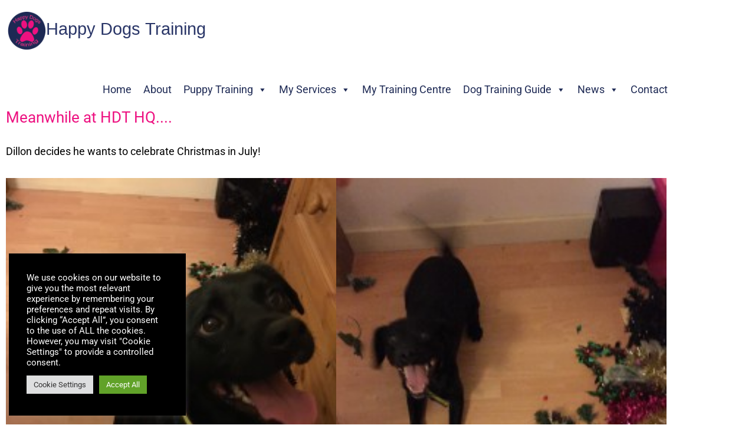

--- FILE ---
content_type: text/html; charset=UTF-8
request_url: https://www.happydogstraining.co.uk/meanwhile-at-hdt-hq/
body_size: 13146
content:
<!doctype html>
<html lang="en-GB" >
<head>
<meta charset="UTF-8" />
<meta name="viewport" content="width=device-width, initial-scale=1" />
<meta name='robots' content='index, follow, max-image-preview:large, max-snippet:-1, max-video-preview:-1' />

	<!-- This site is optimized with the Yoast SEO plugin v26.8 - https://yoast.com/product/yoast-seo-wordpress/ -->
	<title>Meanwhile at HDT HQ.... - Happy Dogs Training</title>
	<link rel="canonical" href="https://www.happydogstraining.co.uk/meanwhile-at-hdt-hq/" />
	<meta property="og:locale" content="en_GB" />
	<meta property="og:type" content="article" />
	<meta property="og:title" content="Meanwhile at HDT HQ.... - Happy Dogs Training" />
	<meta property="og:description" content="Meanwhile at HDT HQ&#8230;. Dillon decides he wants to celebrate Christmas in July! " />
	<meta property="og:url" content="https://www.happydogstraining.co.uk/meanwhile-at-hdt-hq/" />
	<meta property="og:site_name" content="Happy Dogs Training" />
	<meta property="article:published_time" content="2015-07-30T19:02:53+00:00" />
	<meta property="article:modified_time" content="2024-03-03T16:12:32+00:00" />
	<meta property="og:image" content="https://www.happydogstraining.co.uk/wp-content/uploads/2015/07/Dillon.jpg" />
	<meta property="og:image:width" content="300" />
	<meta property="og:image:height" content="300" />
	<meta property="og:image:type" content="image/jpeg" />
	<meta name="author" content="HDT" />
	<meta name="twitter:label1" content="Written by" />
	<meta name="twitter:data1" content="HDT" />
	<meta name="twitter:label2" content="Estimated reading time" />
	<meta name="twitter:data2" content="1 minute" />
	<script type="application/ld+json" class="yoast-schema-graph">{"@context":"https://schema.org","@graph":[{"@type":"Article","@id":"https://www.happydogstraining.co.uk/meanwhile-at-hdt-hq/#article","isPartOf":{"@id":"https://www.happydogstraining.co.uk/meanwhile-at-hdt-hq/"},"author":{"name":"HDT","@id":"https://www.happydogstraining.co.uk/#/schema/person/7743addc30293b55a0519b250d7633c5"},"headline":"Meanwhile at HDT HQ&#8230;.","datePublished":"2015-07-30T19:02:53+00:00","dateModified":"2024-03-03T16:12:32+00:00","mainEntityOfPage":{"@id":"https://www.happydogstraining.co.uk/meanwhile-at-hdt-hq/"},"wordCount":17,"image":{"@id":"https://www.happydogstraining.co.uk/meanwhile-at-hdt-hq/#primaryimage"},"thumbnailUrl":"https://www.happydogstraining.co.uk/wp-content/uploads/2015/07/Dillon.jpg","articleSection":["News"],"inLanguage":"en-GB"},{"@type":"WebPage","@id":"https://www.happydogstraining.co.uk/meanwhile-at-hdt-hq/","url":"https://www.happydogstraining.co.uk/meanwhile-at-hdt-hq/","name":"Meanwhile at HDT HQ.... - Happy Dogs Training","isPartOf":{"@id":"https://www.happydogstraining.co.uk/#website"},"primaryImageOfPage":{"@id":"https://www.happydogstraining.co.uk/meanwhile-at-hdt-hq/#primaryimage"},"image":{"@id":"https://www.happydogstraining.co.uk/meanwhile-at-hdt-hq/#primaryimage"},"thumbnailUrl":"https://www.happydogstraining.co.uk/wp-content/uploads/2015/07/Dillon.jpg","datePublished":"2015-07-30T19:02:53+00:00","dateModified":"2024-03-03T16:12:32+00:00","author":{"@id":"https://www.happydogstraining.co.uk/#/schema/person/7743addc30293b55a0519b250d7633c5"},"breadcrumb":{"@id":"https://www.happydogstraining.co.uk/meanwhile-at-hdt-hq/#breadcrumb"},"inLanguage":"en-GB","potentialAction":[{"@type":"ReadAction","target":["https://www.happydogstraining.co.uk/meanwhile-at-hdt-hq/"]}]},{"@type":"ImageObject","inLanguage":"en-GB","@id":"https://www.happydogstraining.co.uk/meanwhile-at-hdt-hq/#primaryimage","url":"https://www.happydogstraining.co.uk/wp-content/uploads/2015/07/Dillon.jpg","contentUrl":"https://www.happydogstraining.co.uk/wp-content/uploads/2015/07/Dillon.jpg","width":300,"height":300},{"@type":"BreadcrumbList","@id":"https://www.happydogstraining.co.uk/meanwhile-at-hdt-hq/#breadcrumb","itemListElement":[{"@type":"ListItem","position":1,"name":"Home","item":"https://www.happydogstraining.co.uk/"},{"@type":"ListItem","position":2,"name":"Meanwhile at HDT HQ&#8230;."}]},{"@type":"WebSite","@id":"https://www.happydogstraining.co.uk/#website","url":"https://www.happydogstraining.co.uk/","name":"Happy Dogs Training","description":"","potentialAction":[{"@type":"SearchAction","target":{"@type":"EntryPoint","urlTemplate":"https://www.happydogstraining.co.uk/?s={search_term_string}"},"query-input":{"@type":"PropertyValueSpecification","valueRequired":true,"valueName":"search_term_string"}}],"inLanguage":"en-GB"},{"@type":"Person","@id":"https://www.happydogstraining.co.uk/#/schema/person/7743addc30293b55a0519b250d7633c5","name":"HDT","image":{"@type":"ImageObject","inLanguage":"en-GB","@id":"https://www.happydogstraining.co.uk/#/schema/person/image/","url":"https://secure.gravatar.com/avatar/c3829059100d4239984d65c66071f2b14d22def8b19c9c142c1ab37a20216cd1?s=96&d=mm&r=g","contentUrl":"https://secure.gravatar.com/avatar/c3829059100d4239984d65c66071f2b14d22def8b19c9c142c1ab37a20216cd1?s=96&d=mm&r=g","caption":"HDT"},"url":"https://www.happydogstraining.co.uk/author/peter512/"}]}</script>
	<!-- / Yoast SEO plugin. -->


<link rel="alternate" type="application/rss+xml" title="Happy Dogs Training &raquo; Feed" href="https://www.happydogstraining.co.uk/feed/" />
<link rel="alternate" type="application/rss+xml" title="Happy Dogs Training &raquo; Comments Feed" href="https://www.happydogstraining.co.uk/comments/feed/" />
<link rel="alternate" title="oEmbed (JSON)" type="application/json+oembed" href="https://www.happydogstraining.co.uk/wp-json/oembed/1.0/embed?url=https%3A%2F%2Fwww.happydogstraining.co.uk%2Fmeanwhile-at-hdt-hq%2F" />
<link rel="alternate" title="oEmbed (XML)" type="text/xml+oembed" href="https://www.happydogstraining.co.uk/wp-json/oembed/1.0/embed?url=https%3A%2F%2Fwww.happydogstraining.co.uk%2Fmeanwhile-at-hdt-hq%2F&#038;format=xml" />
<style id='wp-img-auto-sizes-contain-inline-css'>
img:is([sizes=auto i],[sizes^="auto," i]){contain-intrinsic-size:3000px 1500px}
/*# sourceURL=wp-img-auto-sizes-contain-inline-css */
</style>
<style id='classic-theme-styles-inline-css'>
/*! This file is auto-generated */
.wp-block-button__link{color:#fff;background-color:#32373c;border-radius:9999px;box-shadow:none;text-decoration:none;padding:calc(.667em + 2px) calc(1.333em + 2px);font-size:1.125em}.wp-block-file__button{background:#32373c;color:#fff;text-decoration:none}
/*# sourceURL=/wp-includes/css/classic-themes.min.css */
</style>
<style id='global-styles-inline-css'>
:root{--wp--preset--aspect-ratio--square: 1;--wp--preset--aspect-ratio--4-3: 4/3;--wp--preset--aspect-ratio--3-4: 3/4;--wp--preset--aspect-ratio--3-2: 3/2;--wp--preset--aspect-ratio--2-3: 2/3;--wp--preset--aspect-ratio--16-9: 16/9;--wp--preset--aspect-ratio--9-16: 9/16;--wp--preset--color--black: #000000;--wp--preset--color--cyan-bluish-gray: #abb8c3;--wp--preset--color--white: #FFFFFF;--wp--preset--color--pale-pink: #f78da7;--wp--preset--color--vivid-red: #cf2e2e;--wp--preset--color--luminous-vivid-orange: #ff6900;--wp--preset--color--luminous-vivid-amber: #fcb900;--wp--preset--color--light-green-cyan: #7bdcb5;--wp--preset--color--vivid-green-cyan: #00d084;--wp--preset--color--pale-cyan-blue: #8ed1fc;--wp--preset--color--vivid-cyan-blue: #0693e3;--wp--preset--color--vivid-purple: #9b51e0;--wp--preset--color--dark-gray: #28303D;--wp--preset--color--gray: #39414D;--wp--preset--color--green: #D1E4DD;--wp--preset--color--blue: #D1DFE4;--wp--preset--color--purple: #D1D1E4;--wp--preset--color--red: #E4D1D1;--wp--preset--color--orange: #E4DAD1;--wp--preset--color--yellow: #EEEADD;--wp--preset--gradient--vivid-cyan-blue-to-vivid-purple: linear-gradient(135deg,rgb(6,147,227) 0%,rgb(155,81,224) 100%);--wp--preset--gradient--light-green-cyan-to-vivid-green-cyan: linear-gradient(135deg,rgb(122,220,180) 0%,rgb(0,208,130) 100%);--wp--preset--gradient--luminous-vivid-amber-to-luminous-vivid-orange: linear-gradient(135deg,rgb(252,185,0) 0%,rgb(255,105,0) 100%);--wp--preset--gradient--luminous-vivid-orange-to-vivid-red: linear-gradient(135deg,rgb(255,105,0) 0%,rgb(207,46,46) 100%);--wp--preset--gradient--very-light-gray-to-cyan-bluish-gray: linear-gradient(135deg,rgb(238,238,238) 0%,rgb(169,184,195) 100%);--wp--preset--gradient--cool-to-warm-spectrum: linear-gradient(135deg,rgb(74,234,220) 0%,rgb(151,120,209) 20%,rgb(207,42,186) 40%,rgb(238,44,130) 60%,rgb(251,105,98) 80%,rgb(254,248,76) 100%);--wp--preset--gradient--blush-light-purple: linear-gradient(135deg,rgb(255,206,236) 0%,rgb(152,150,240) 100%);--wp--preset--gradient--blush-bordeaux: linear-gradient(135deg,rgb(254,205,165) 0%,rgb(254,45,45) 50%,rgb(107,0,62) 100%);--wp--preset--gradient--luminous-dusk: linear-gradient(135deg,rgb(255,203,112) 0%,rgb(199,81,192) 50%,rgb(65,88,208) 100%);--wp--preset--gradient--pale-ocean: linear-gradient(135deg,rgb(255,245,203) 0%,rgb(182,227,212) 50%,rgb(51,167,181) 100%);--wp--preset--gradient--electric-grass: linear-gradient(135deg,rgb(202,248,128) 0%,rgb(113,206,126) 100%);--wp--preset--gradient--midnight: linear-gradient(135deg,rgb(2,3,129) 0%,rgb(40,116,252) 100%);--wp--preset--gradient--purple-to-yellow: linear-gradient(160deg, #D1D1E4 0%, #EEEADD 100%);--wp--preset--gradient--yellow-to-purple: linear-gradient(160deg, #EEEADD 0%, #D1D1E4 100%);--wp--preset--gradient--green-to-yellow: linear-gradient(160deg, #D1E4DD 0%, #EEEADD 100%);--wp--preset--gradient--yellow-to-green: linear-gradient(160deg, #EEEADD 0%, #D1E4DD 100%);--wp--preset--gradient--red-to-yellow: linear-gradient(160deg, #E4D1D1 0%, #EEEADD 100%);--wp--preset--gradient--yellow-to-red: linear-gradient(160deg, #EEEADD 0%, #E4D1D1 100%);--wp--preset--gradient--purple-to-red: linear-gradient(160deg, #D1D1E4 0%, #E4D1D1 100%);--wp--preset--gradient--red-to-purple: linear-gradient(160deg, #E4D1D1 0%, #D1D1E4 100%);--wp--preset--font-size--small: 18px;--wp--preset--font-size--medium: 20px;--wp--preset--font-size--large: 24px;--wp--preset--font-size--x-large: 42px;--wp--preset--font-size--extra-small: 16px;--wp--preset--font-size--normal: 20px;--wp--preset--font-size--extra-large: 40px;--wp--preset--font-size--huge: 96px;--wp--preset--font-size--gigantic: 144px;--wp--preset--spacing--20: 0.44rem;--wp--preset--spacing--30: 0.67rem;--wp--preset--spacing--40: 1rem;--wp--preset--spacing--50: 1.5rem;--wp--preset--spacing--60: 2.25rem;--wp--preset--spacing--70: 3.38rem;--wp--preset--spacing--80: 5.06rem;--wp--preset--shadow--natural: 6px 6px 9px rgba(0, 0, 0, 0.2);--wp--preset--shadow--deep: 12px 12px 50px rgba(0, 0, 0, 0.4);--wp--preset--shadow--sharp: 6px 6px 0px rgba(0, 0, 0, 0.2);--wp--preset--shadow--outlined: 6px 6px 0px -3px rgb(255, 255, 255), 6px 6px rgb(0, 0, 0);--wp--preset--shadow--crisp: 6px 6px 0px rgb(0, 0, 0);}:where(.is-layout-flex){gap: 0.5em;}:where(.is-layout-grid){gap: 0.5em;}body .is-layout-flex{display: flex;}.is-layout-flex{flex-wrap: wrap;align-items: center;}.is-layout-flex > :is(*, div){margin: 0;}body .is-layout-grid{display: grid;}.is-layout-grid > :is(*, div){margin: 0;}:where(.wp-block-columns.is-layout-flex){gap: 2em;}:where(.wp-block-columns.is-layout-grid){gap: 2em;}:where(.wp-block-post-template.is-layout-flex){gap: 1.25em;}:where(.wp-block-post-template.is-layout-grid){gap: 1.25em;}.has-black-color{color: var(--wp--preset--color--black) !important;}.has-cyan-bluish-gray-color{color: var(--wp--preset--color--cyan-bluish-gray) !important;}.has-white-color{color: var(--wp--preset--color--white) !important;}.has-pale-pink-color{color: var(--wp--preset--color--pale-pink) !important;}.has-vivid-red-color{color: var(--wp--preset--color--vivid-red) !important;}.has-luminous-vivid-orange-color{color: var(--wp--preset--color--luminous-vivid-orange) !important;}.has-luminous-vivid-amber-color{color: var(--wp--preset--color--luminous-vivid-amber) !important;}.has-light-green-cyan-color{color: var(--wp--preset--color--light-green-cyan) !important;}.has-vivid-green-cyan-color{color: var(--wp--preset--color--vivid-green-cyan) !important;}.has-pale-cyan-blue-color{color: var(--wp--preset--color--pale-cyan-blue) !important;}.has-vivid-cyan-blue-color{color: var(--wp--preset--color--vivid-cyan-blue) !important;}.has-vivid-purple-color{color: var(--wp--preset--color--vivid-purple) !important;}.has-black-background-color{background-color: var(--wp--preset--color--black) !important;}.has-cyan-bluish-gray-background-color{background-color: var(--wp--preset--color--cyan-bluish-gray) !important;}.has-white-background-color{background-color: var(--wp--preset--color--white) !important;}.has-pale-pink-background-color{background-color: var(--wp--preset--color--pale-pink) !important;}.has-vivid-red-background-color{background-color: var(--wp--preset--color--vivid-red) !important;}.has-luminous-vivid-orange-background-color{background-color: var(--wp--preset--color--luminous-vivid-orange) !important;}.has-luminous-vivid-amber-background-color{background-color: var(--wp--preset--color--luminous-vivid-amber) !important;}.has-light-green-cyan-background-color{background-color: var(--wp--preset--color--light-green-cyan) !important;}.has-vivid-green-cyan-background-color{background-color: var(--wp--preset--color--vivid-green-cyan) !important;}.has-pale-cyan-blue-background-color{background-color: var(--wp--preset--color--pale-cyan-blue) !important;}.has-vivid-cyan-blue-background-color{background-color: var(--wp--preset--color--vivid-cyan-blue) !important;}.has-vivid-purple-background-color{background-color: var(--wp--preset--color--vivid-purple) !important;}.has-black-border-color{border-color: var(--wp--preset--color--black) !important;}.has-cyan-bluish-gray-border-color{border-color: var(--wp--preset--color--cyan-bluish-gray) !important;}.has-white-border-color{border-color: var(--wp--preset--color--white) !important;}.has-pale-pink-border-color{border-color: var(--wp--preset--color--pale-pink) !important;}.has-vivid-red-border-color{border-color: var(--wp--preset--color--vivid-red) !important;}.has-luminous-vivid-orange-border-color{border-color: var(--wp--preset--color--luminous-vivid-orange) !important;}.has-luminous-vivid-amber-border-color{border-color: var(--wp--preset--color--luminous-vivid-amber) !important;}.has-light-green-cyan-border-color{border-color: var(--wp--preset--color--light-green-cyan) !important;}.has-vivid-green-cyan-border-color{border-color: var(--wp--preset--color--vivid-green-cyan) !important;}.has-pale-cyan-blue-border-color{border-color: var(--wp--preset--color--pale-cyan-blue) !important;}.has-vivid-cyan-blue-border-color{border-color: var(--wp--preset--color--vivid-cyan-blue) !important;}.has-vivid-purple-border-color{border-color: var(--wp--preset--color--vivid-purple) !important;}.has-vivid-cyan-blue-to-vivid-purple-gradient-background{background: var(--wp--preset--gradient--vivid-cyan-blue-to-vivid-purple) !important;}.has-light-green-cyan-to-vivid-green-cyan-gradient-background{background: var(--wp--preset--gradient--light-green-cyan-to-vivid-green-cyan) !important;}.has-luminous-vivid-amber-to-luminous-vivid-orange-gradient-background{background: var(--wp--preset--gradient--luminous-vivid-amber-to-luminous-vivid-orange) !important;}.has-luminous-vivid-orange-to-vivid-red-gradient-background{background: var(--wp--preset--gradient--luminous-vivid-orange-to-vivid-red) !important;}.has-very-light-gray-to-cyan-bluish-gray-gradient-background{background: var(--wp--preset--gradient--very-light-gray-to-cyan-bluish-gray) !important;}.has-cool-to-warm-spectrum-gradient-background{background: var(--wp--preset--gradient--cool-to-warm-spectrum) !important;}.has-blush-light-purple-gradient-background{background: var(--wp--preset--gradient--blush-light-purple) !important;}.has-blush-bordeaux-gradient-background{background: var(--wp--preset--gradient--blush-bordeaux) !important;}.has-luminous-dusk-gradient-background{background: var(--wp--preset--gradient--luminous-dusk) !important;}.has-pale-ocean-gradient-background{background: var(--wp--preset--gradient--pale-ocean) !important;}.has-electric-grass-gradient-background{background: var(--wp--preset--gradient--electric-grass) !important;}.has-midnight-gradient-background{background: var(--wp--preset--gradient--midnight) !important;}.has-small-font-size{font-size: var(--wp--preset--font-size--small) !important;}.has-medium-font-size{font-size: var(--wp--preset--font-size--medium) !important;}.has-large-font-size{font-size: var(--wp--preset--font-size--large) !important;}.has-x-large-font-size{font-size: var(--wp--preset--font-size--x-large) !important;}
:where(.wp-block-post-template.is-layout-flex){gap: 1.25em;}:where(.wp-block-post-template.is-layout-grid){gap: 1.25em;}
:where(.wp-block-term-template.is-layout-flex){gap: 1.25em;}:where(.wp-block-term-template.is-layout-grid){gap: 1.25em;}
:where(.wp-block-columns.is-layout-flex){gap: 2em;}:where(.wp-block-columns.is-layout-grid){gap: 2em;}
:root :where(.wp-block-pullquote){font-size: 1.5em;line-height: 1.6;}
/*# sourceURL=global-styles-inline-css */
</style>
<link rel='stylesheet' id='wpo_min-header-0-css' href='https://www.happydogstraining.co.uk/wp-content/cache/wpo-minify/1768980738/assets/wpo-minify-header-b2d14eb0.min.css' media='all' />
<link rel='stylesheet' id='wpo_min-header-1-css' href='https://www.happydogstraining.co.uk/wp-content/cache/wpo-minify/1768980738/assets/wpo-minify-header-8d111661.min.css' media='print' />
<link rel='stylesheet' id='wpo_min-header-2-css' href='https://www.happydogstraining.co.uk/wp-content/cache/wpo-minify/1768980738/assets/wpo-minify-header-30ec696b.min.css' media='all' />
<script id="wpo_min-header-0-js-extra">
var Cli_Data = {"nn_cookie_ids":[],"cookielist":[],"non_necessary_cookies":[],"ccpaEnabled":"","ccpaRegionBased":"","ccpaBarEnabled":"","strictlyEnabled":["necessary","obligatoire"],"ccpaType":"gdpr","js_blocking":"1","custom_integration":"","triggerDomRefresh":"","secure_cookies":""};
var cli_cookiebar_settings = {"animate_speed_hide":"500","animate_speed_show":"500","background":"#000000","border":"#b1a6a6c2","border_on":"","button_1_button_colour":"#61a229","button_1_button_hover":"#4e8221","button_1_link_colour":"#fff","button_1_as_button":"1","button_1_new_win":"","button_2_button_colour":"#333","button_2_button_hover":"#292929","button_2_link_colour":"#444","button_2_as_button":"","button_2_hidebar":"","button_3_button_colour":"#dedfe0","button_3_button_hover":"#b2b2b3","button_3_link_colour":"#333333","button_3_as_button":"1","button_3_new_win":"","button_4_button_colour":"#dedfe0","button_4_button_hover":"#b2b2b3","button_4_link_colour":"#333333","button_4_as_button":"1","button_7_button_colour":"#61a229","button_7_button_hover":"#4e8221","button_7_link_colour":"#fff","button_7_as_button":"1","button_7_new_win":"","font_family":"inherit","header_fix":"","notify_animate_hide":"1","notify_animate_show":"","notify_div_id":"#cookie-law-info-bar","notify_position_horizontal":"right","notify_position_vertical":"bottom","scroll_close":"","scroll_close_reload":"","accept_close_reload":"","reject_close_reload":"","showagain_tab":"","showagain_background":"#fff","showagain_border":"#000","showagain_div_id":"#cookie-law-info-again","showagain_x_position":"100px","text":"#ffffff","show_once_yn":"","show_once":"10000","logging_on":"","as_popup":"","popup_overlay":"1","bar_heading_text":"","cookie_bar_as":"widget","popup_showagain_position":"bottom-right","widget_position":"left"};
var log_object = {"ajax_url":"https://www.happydogstraining.co.uk/wp-admin/admin-ajax.php"};
//# sourceURL=wpo_min-header-0-js-extra
</script>
<script src="https://www.happydogstraining.co.uk/wp-content/cache/wpo-minify/1768980738/assets/wpo-minify-header-465318be.min.js" id="wpo_min-header-0-js"></script>
<script src="https://www.happydogstraining.co.uk/wp-content/cache/wpo-minify/1768980738/assets/wpo-minify-header-92fd1fb0.min.js" id="wpo_min-header-1-js" defer data-wp-strategy="defer"></script>
<link rel="https://api.w.org/" href="https://www.happydogstraining.co.uk/wp-json/" /><link rel="alternate" title="JSON" type="application/json" href="https://www.happydogstraining.co.uk/wp-json/wp/v2/posts/295" /><link rel="EditURI" type="application/rsd+xml" title="RSD" href="https://www.happydogstraining.co.uk/xmlrpc.php?rsd" />

<link rel='shortlink' href='https://www.happydogstraining.co.uk/?p=295' />
<style type='text/css'> .ae_data .elementor-editor-element-setting {
            display:none !important;
            }
            </style><meta name="generator" content="Elementor 3.34.2; features: additional_custom_breakpoints; settings: css_print_method-external, google_font-enabled, font_display-auto">
			<style>
				.e-con.e-parent:nth-of-type(n+4):not(.e-lazyloaded):not(.e-no-lazyload),
				.e-con.e-parent:nth-of-type(n+4):not(.e-lazyloaded):not(.e-no-lazyload) * {
					background-image: none !important;
				}
				@media screen and (max-height: 1024px) {
					.e-con.e-parent:nth-of-type(n+3):not(.e-lazyloaded):not(.e-no-lazyload),
					.e-con.e-parent:nth-of-type(n+3):not(.e-lazyloaded):not(.e-no-lazyload) * {
						background-image: none !important;
					}
				}
				@media screen and (max-height: 640px) {
					.e-con.e-parent:nth-of-type(n+2):not(.e-lazyloaded):not(.e-no-lazyload),
					.e-con.e-parent:nth-of-type(n+2):not(.e-lazyloaded):not(.e-no-lazyload) * {
						background-image: none !important;
					}
				}
			</style>
			<style id="custom-background-css">
body.custom-background { background-color: #ffffff; }
</style>
	<link rel="icon" href="https://www.happydogstraining.co.uk/wp-content/uploads/2024/03/cropped-Large-Logo-32x32.png" sizes="32x32" />
<link rel="icon" href="https://www.happydogstraining.co.uk/wp-content/uploads/2024/03/cropped-Large-Logo-192x192.png" sizes="192x192" />
<link rel="apple-touch-icon" href="https://www.happydogstraining.co.uk/wp-content/uploads/2024/03/cropped-Large-Logo-180x180.png" />
<meta name="msapplication-TileImage" content="https://www.happydogstraining.co.uk/wp-content/uploads/2024/03/cropped-Large-Logo-270x270.png" />
		<style id="wp-custom-css">
			.has-background-white .site a:focus:not(.wp-block-button__link):not(.wp-block-file__button) {
	background: rgba(0, 0, 0, 0.0);
	color: var(--wp--style--color--link, var(--global--color-#ed1180));
}		</style>
		<style type="text/css">/** Mega Menu CSS: fs **/</style>
<!-- Google tag (gtag.js) -->
 <script async src="https://www.googletagmanager.com/gtag/js?id=G-89BZGKWB7L"></script>
 <script> window.dataLayer = window.dataLayer || []; function gtag(){dataLayer.push(arguments);} gtag('js', new Date()); gtag('config', 'G-89BZGKWB7L'); </script>
</head>

<body data-rsssl=1 class="wp-singular post-template post-template-elementor_header_footer single single-post postid-295 single-format-standard custom-background wp-embed-responsive wp-theme-twentytwentyone wp-child-theme-twentytwentyone-child mega-menu-primary metaslider-plugin is-light-theme has-background-white no-js singular has-main-navigation elementor-default elementor-template-full-width elementor-kit-2495 elementor-page elementor-page-295 modula-best-grid-gallery">
<div id="page" class="site">
<a class="skip-link screen-reader-text" href="#content">
Skip to content</a>
<div class="sticky">
<header id="masthead" class="site-header has-menu" role="banner">
<span class="center"><a href="https://www.happydogstraining.co.uk/"><img src='https://www.happydogstraining.co.uk/wp-content/images/Header-1-1.svg' alt=""/></a></span>
	

<div class="site-branding">

	
						<p class="screen-reader-text"><a href="https://www.happydogstraining.co.uk/" rel="home">Happy Dogs Training</a></p>
			
	</div><!-- .site-branding -->
	
	<nav id="site-navigation" class="primary-navigation" aria-label="Primary menu">
		<div class="menu-button-container">
			<button id="primary-mobile-menu" class="button" aria-controls="primary-menu-list" aria-expanded="false">
				<span class="dropdown-icon open">Menu					<svg class="svg-icon" width="24" height="24" aria-hidden="true" role="img" focusable="false" viewBox="0 0 24 24" fill="none" xmlns="http://www.w3.org/2000/svg"><path fill-rule="evenodd" clip-rule="evenodd" d="M4.5 6H19.5V7.5H4.5V6ZM4.5 12H19.5V13.5H4.5V12ZM19.5 18H4.5V19.5H19.5V18Z" fill="currentColor"/></svg>				</span>
				<span class="dropdown-icon close">Close					<svg class="svg-icon" width="24" height="24" aria-hidden="true" role="img" focusable="false" viewBox="0 0 24 24" fill="none" xmlns="http://www.w3.org/2000/svg"><path fill-rule="evenodd" clip-rule="evenodd" d="M12 10.9394L5.53033 4.46973L4.46967 5.53039L10.9393 12.0001L4.46967 18.4697L5.53033 19.5304L12 13.0607L18.4697 19.5304L19.5303 18.4697L13.0607 12.0001L19.5303 5.53039L18.4697 4.46973L12 10.9394Z" fill="currentColor"/></svg>				</span>
			</button><!-- #primary-mobile-menu -->
		</div><!-- .menu-button-container -->
		<div id="mega-menu-wrap-primary" class="mega-menu-wrap"><div class="mega-menu-toggle"><div class="mega-toggle-blocks-left"></div><div class="mega-toggle-blocks-center"></div><div class="mega-toggle-blocks-right"><div class='mega-toggle-block mega-menu-toggle-animated-block mega-toggle-block-0' id='mega-toggle-block-0'><button aria-label="Toggle Menu" class="mega-toggle-animated mega-toggle-animated-slider" type="button" aria-expanded="false">
                  <span class="mega-toggle-animated-box">
                    <span class="mega-toggle-animated-inner"></span>
                  </span>
                </button></div></div></div><ul id="mega-menu-primary" class="mega-menu max-mega-menu mega-menu-horizontal mega-no-js" data-event="hover_intent" data-effect="fade_up" data-effect-speed="200" data-effect-mobile="disabled" data-effect-speed-mobile="0" data-mobile-force-width="false" data-second-click="go" data-document-click="collapse" data-vertical-behaviour="standard" data-breakpoint="768" data-unbind="true" data-mobile-state="collapse_all" data-mobile-direction="vertical" data-hover-intent-timeout="300" data-hover-intent-interval="100"><li class="mega-menu-item mega-menu-item-type-post_type mega-menu-item-object-page mega-menu-item-home mega-align-bottom-left mega-menu-flyout mega-menu-item-7" id="mega-menu-item-7"><a class="mega-menu-link" href="https://www.happydogstraining.co.uk/" tabindex="0">Home</a></li><li class="mega-menu-item mega-menu-item-type-post_type mega-menu-item-object-page mega-align-bottom-left mega-menu-flyout mega-menu-item-30" id="mega-menu-item-30"><a class="mega-menu-link" href="https://www.happydogstraining.co.uk/about/" tabindex="0">About</a></li><li class="mega-menu-item mega-menu-item-type-post_type mega-menu-item-object-page mega-menu-item-has-children mega-align-bottom-left mega-menu-flyout mega-menu-item-989" id="mega-menu-item-989"><a class="mega-menu-link" href="https://www.happydogstraining.co.uk/puppy-training/" aria-expanded="false" tabindex="0">Puppy Training<span class="mega-indicator" aria-hidden="true"></span></a>
<ul class="mega-sub-menu">
<li class="mega-menu-item mega-menu-item-type-post_type mega-menu-item-object-page mega-menu-item-1770" id="mega-menu-item-1770"><a class="mega-menu-link" href="https://www.happydogstraining.co.uk/puppy-training/">Puppy Training</a></li><li class="mega-menu-item mega-menu-item-type-post_type mega-menu-item-object-page mega-menu-item-1778" id="mega-menu-item-1778"><a class="mega-menu-link" href="https://www.happydogstraining.co.uk/my-step-by-step-puppy-training-guide/">My Step-by-Step Puppy Training Guide</a></li><li class="mega-menu-item mega-menu-item-type-post_type mega-menu-item-object-page mega-menu-item-1472" id="mega-menu-item-1472"><a class="mega-menu-link" href="https://www.happydogstraining.co.uk/group-training/">Group Training</a></li><li class="mega-menu-item mega-menu-item-type-post_type mega-menu-item-object-page mega-menu-item-3344" id="mega-menu-item-3344"><a class="mega-menu-link" href="https://www.happydogstraining.co.uk/socialisation-training/">Socialisation Training</a></li></ul>
</li><li class="mega-menu-item mega-menu-item-type-post_type mega-menu-item-object-page mega-menu-item-has-children mega-align-bottom-left mega-menu-flyout mega-menu-item-1479" id="mega-menu-item-1479"><a class="mega-menu-link" href="https://www.happydogstraining.co.uk/my-services/" aria-expanded="false" tabindex="0">My Services<span class="mega-indicator" aria-hidden="true"></span></a>
<ul class="mega-sub-menu">
<li class="mega-menu-item mega-menu-item-type-post_type mega-menu-item-object-page mega-menu-item-1859" id="mega-menu-item-1859"><a class="mega-menu-link" href="https://www.happydogstraining.co.uk/my-services/">My Services</a></li><li class="mega-menu-item mega-menu-item-type-post_type mega-menu-item-object-page mega-menu-item-1001" id="mega-menu-item-1001"><a class="mega-menu-link" href="https://www.happydogstraining.co.uk/behavioural-training-one-to-one/">Behavioural Training – One-to-One</a></li></ul>
</li><li class="mega-menu-item mega-menu-item-type-post_type mega-menu-item-object-page mega-align-bottom-left mega-menu-flyout mega-menu-item-1192" id="mega-menu-item-1192"><a class="mega-menu-link" href="https://www.happydogstraining.co.uk/my-training-centre/" tabindex="0">My Training Centre</a></li><li class="mega-menu-item mega-menu-item-type-post_type mega-menu-item-object-page mega-menu-item-has-children mega-align-bottom-left mega-menu-flyout mega-menu-item-1169" id="mega-menu-item-1169"><a class="mega-menu-link" href="https://www.happydogstraining.co.uk/dog-training-guide/" aria-expanded="false" tabindex="0">Dog Training Guide<span class="mega-indicator" aria-hidden="true"></span></a>
<ul class="mega-sub-menu">
<li class="mega-menu-item mega-menu-item-type-post_type mega-menu-item-object-post mega-menu-item-4231" id="mega-menu-item-4231"><a class="mega-menu-link" href="https://www.happydogstraining.co.uk/how-to-worm-and-flee-your-dog-or-puppy/">How to worm and flee your puppy – dog</a></li><li class="mega-menu-item mega-menu-item-type-post_type mega-menu-item-object-post mega-menu-item-4232" id="mega-menu-item-4232"><a class="mega-menu-link" href="https://www.happydogstraining.co.uk/a-guide-for-your-dog-vaccinations/">A guide for your dog vaccinations</a></li><li class="mega-menu-item mega-menu-item-type-post_type mega-menu-item-object-post mega-menu-item-4233" id="mega-menu-item-4233"><a class="mega-menu-link" href="https://www.happydogstraining.co.uk/why-your-dog-needs-toys-to-play/">Why your dog needs toys to play</a></li><li class="mega-menu-item mega-menu-item-type-post_type mega-menu-item-object-post mega-menu-item-4235" id="mega-menu-item-4235"><a class="mega-menu-link" href="https://www.happydogstraining.co.uk/dog-training-and-socialising-explained/">Dog Training and socialising explained</a></li><li class="mega-menu-item mega-menu-item-type-post_type mega-menu-item-object-post mega-menu-item-4234" id="mega-menu-item-4234"><a class="mega-menu-link" href="https://www.happydogstraining.co.uk/biting-and-mouthing/">Biting and Mouthing</a></li><li class="mega-menu-item mega-menu-item-type-post_type mega-menu-item-object-post mega-menu-item-4236" id="mega-menu-item-4236"><a class="mega-menu-link" href="https://www.happydogstraining.co.uk/training-your-dog-to-travel-in-the-car/">Training your dog to travel in the car</a></li><li class="mega-menu-item mega-menu-item-type-post_type mega-menu-item-object-post mega-menu-item-4238" id="mega-menu-item-4238"><a class="mega-menu-link" href="https://www.happydogstraining.co.uk/what-the-law-says-regarding-your-dog/">What the law says regarding your dog</a></li><li class="mega-menu-item mega-menu-item-type-post_type mega-menu-item-object-post mega-menu-item-4239" id="mega-menu-item-4239"><a class="mega-menu-link" href="https://www.happydogstraining.co.uk/collars-leads-and-harnesses/">Collars, Leads and Harnesses</a></li><li class="mega-menu-item mega-menu-item-type-post_type mega-menu-item-object-post mega-menu-item-4237" id="mega-menu-item-4237"><a class="mega-menu-link" href="https://www.happydogstraining.co.uk/pet-insurance/">Pet insurance</a></li><li class="mega-menu-item mega-menu-item-type-post_type mega-menu-item-object-post mega-menu-item-4240" id="mega-menu-item-4240"><a class="mega-menu-link" href="https://www.happydogstraining.co.uk/how-to-create-a-puppy-safe-area/">How to create a puppy safe area</a></li><li class="mega-menu-item mega-menu-item-type-post_type mega-menu-item-object-post mega-menu-item-4241" id="mega-menu-item-4241"><a class="mega-menu-link" href="https://www.happydogstraining.co.uk/how-to-master-puppy-toilet-training/">How to master puppy toilet training</a></li><li class="mega-menu-item mega-menu-item-type-post_type mega-menu-item-object-post mega-menu-item-4642" id="mega-menu-item-4642"><a class="mega-menu-link" href="https://www.happydogstraining.co.uk/teaching-your-dog-puppy-to-come-when-called/">Teaching your dog/ puppy to come when called</a></li><li class="mega-menu-item mega-menu-item-type-post_type mega-menu-item-object-post mega-menu-item-4643" id="mega-menu-item-4643"><a class="mega-menu-link" href="https://www.happydogstraining.co.uk/walking-nicely-on-the-lead/">Walking nicely on the lead</a></li><li class="mega-menu-item mega-menu-item-type-post_type mega-menu-item-object-post mega-menu-item-4644" id="mega-menu-item-4644"><a class="mega-menu-link" href="https://www.happydogstraining.co.uk/when-dealing-with-reactivity-and-fear-aggression/">When dealing with reactivity and fear aggression</a></li><li class="mega-menu-item mega-menu-item-type-post_type mega-menu-item-object-post mega-menu-item-4645" id="mega-menu-item-4645"><a class="mega-menu-link" href="https://www.happydogstraining.co.uk/reactive-dogs-within-the-home-environment/">Reactive dogs within the home environment.</a></li><li class="mega-menu-item mega-menu-item-type-post_type mega-menu-item-object-post mega-menu-item-4646" id="mega-menu-item-4646"><a class="mega-menu-link" href="https://www.happydogstraining.co.uk/reactive-dogs-in-external-environments/">Reactive dogs in external environments</a></li></ul>
</li><li class="mega-menu-item mega-menu-item-type-post_type mega-menu-item-object-page mega-menu-item-has-children mega-align-bottom-left mega-menu-flyout mega-menu-item-239" id="mega-menu-item-239"><a class="mega-menu-link" href="https://www.happydogstraining.co.uk/news/" aria-expanded="false" tabindex="0">News<span class="mega-indicator" aria-hidden="true"></span></a>
<ul class="mega-sub-menu">
<li class="mega-menu-item mega-menu-item-type-post_type mega-menu-item-object-page mega-menu-item-2388" id="mega-menu-item-2388"><a class="mega-menu-link" href="https://www.happydogstraining.co.uk/news/">News</a></li><li class="mega-menu-item mega-menu-item-type-post_type mega-menu-item-object-page mega-menu-item-1487" id="mega-menu-item-1487"><a class="mega-menu-link" href="https://www.happydogstraining.co.uk/my-blog/">My Blog</a></li><li class="mega-menu-item mega-menu-item-type-post_type mega-menu-item-object-page mega-menu-item-1486" id="mega-menu-item-1486"><a class="mega-menu-link" href="https://www.happydogstraining.co.uk/case-studies/">Case Studies</a></li><li class="mega-menu-item mega-menu-item-type-post_type mega-menu-item-object-page mega-menu-item-1488" id="mega-menu-item-1488"><a class="mega-menu-link" href="https://www.happydogstraining.co.uk/testimonials/">Testimonials</a></li></ul>
</li><li class="mega-menu-item mega-menu-item-type-post_type mega-menu-item-object-page mega-align-bottom-left mega-menu-flyout mega-menu-item-26" id="mega-menu-item-26"><a class="mega-menu-link" href="https://www.happydogstraining.co.uk/contact/" tabindex="0">Contact</a></li></ul></div>	</nav><!-- #site-navigation -->
	
</header><!-- #masthead -->
</div><div id="content" class="site-content">
<div id="primary" class="content-area">
<main id="main" class="site-main" role="main">
		<div data-elementor-type="wp-post" data-elementor-id="295" class="elementor elementor-295">
						<section class="elementor-section elementor-top-section elementor-element elementor-element-55526ed elementor-section-boxed elementor-section-height-default elementor-section-height-default" data-id="55526ed" data-element_type="section">
						<div class="elementor-container elementor-column-gap-default">
					<div class="elementor-column elementor-col-100 elementor-top-column elementor-element elementor-element-48a9262" data-id="48a9262" data-element_type="column">
			<div class="elementor-widget-wrap elementor-element-populated">
						<div class="elementor-element elementor-element-fe02a90 elementor-widget elementor-widget-heading" data-id="fe02a90" data-element_type="widget" data-widget_type="heading.default">
				<div class="elementor-widget-container">
					<h3 class="elementor-heading-title elementor-size-default">Meanwhile at HDT HQ....</h3>				</div>
				</div>
					</div>
		</div>
					</div>
		</section>
				<section class="elementor-section elementor-top-section elementor-element elementor-element-a8c449e elementor-section-boxed elementor-section-height-default elementor-section-height-default" data-id="a8c449e" data-element_type="section">
						<div class="elementor-container elementor-column-gap-default">
					<div class="elementor-column elementor-col-100 elementor-top-column elementor-element elementor-element-2ceb14e" data-id="2ceb14e" data-element_type="column">
			<div class="elementor-widget-wrap elementor-element-populated">
						<div class="elementor-element elementor-element-7ed1d9f elementor-widget elementor-widget-text-editor" data-id="7ed1d9f" data-element_type="widget" data-widget_type="text-editor.default">
				<div class="elementor-widget-container">
									<p>Dillon decides he wants to celebrate Christmas in July! </p>								</div>
				</div>
					</div>
		</div>
					</div>
		</section>
				<section class="elementor-section elementor-top-section elementor-element elementor-element-e6b1545 elementor-section-boxed elementor-section-height-default elementor-section-height-default" data-id="e6b1545" data-element_type="section">
						<div class="elementor-container elementor-column-gap-default">
					<div class="elementor-column elementor-col-100 elementor-top-column elementor-element elementor-element-6acca84" data-id="6acca84" data-element_type="column">
			<div class="elementor-widget-wrap elementor-element-populated">
						<div class="elementor-element elementor-element-d7497c2 elementor-widget elementor-widget-image-gallery" data-id="d7497c2" data-element_type="widget" data-widget_type="image-gallery.default">
				<div class="elementor-widget-container">
							<div class="elementor-image-gallery">
			<div id='gallery-1' class='gallery galleryid-295 gallery-columns-2 gallery-size-medium'><figure class='gallery-item'>
			<div class='gallery-icon portrait'>
				<a data-elementor-open-lightbox="yes" data-elementor-lightbox-slideshow="d7497c2" data-elementor-lightbox-title="IMG_1102[1]" data-e-action-hash="#elementor-action%3Aaction%3Dlightbox%26settings%3DeyJpZCI6Mjk2LCJ1cmwiOiJodHRwczpcL1wvd3d3LmhhcHB5ZG9nc3RyYWluaW5nLmNvLnVrXC93cC1jb250ZW50XC91cGxvYWRzXC8yMDE1XC8wN1wvSU1HXzExMDIxLWUxNDM4MjgyNTU4NTQ4LmpwZyIsInNsaWRlc2hvdyI6ImQ3NDk3YzIifQ%3D%3D" href='https://www.happydogstraining.co.uk/wp-content/uploads/2015/07/IMG_11021-e1438282558548.jpg'><img fetchpriority="high" decoding="async" width="225" height="300" src="https://www.happydogstraining.co.uk/wp-content/uploads/2015/07/IMG_11021-e1438282558548-225x300.jpg" class="attachment-medium size-medium" alt="" srcset="https://www.happydogstraining.co.uk/wp-content/uploads/2015/07/IMG_11021-e1438282558548-225x300.jpg 225w, https://www.happydogstraining.co.uk/wp-content/uploads/2015/07/IMG_11021-e1438282558548-768x1024.jpg 768w" sizes="(max-width: 225px) 100vw, 225px" style="width:100%;height:133.33%;max-width:2448px;" /></a>
			</div></figure><figure class='gallery-item'>
			<div class='gallery-icon portrait'>
				<a data-elementor-open-lightbox="yes" data-elementor-lightbox-slideshow="d7497c2" data-elementor-lightbox-title="IMG_1122[1]" data-e-action-hash="#elementor-action%3Aaction%3Dlightbox%26settings%3DeyJpZCI6Mjk3LCJ1cmwiOiJodHRwczpcL1wvd3d3LmhhcHB5ZG9nc3RyYWluaW5nLmNvLnVrXC93cC1jb250ZW50XC91cGxvYWRzXC8yMDE1XC8wN1wvSU1HXzExMjIxLWUxNDM4MjgyNjYwNjkwLmpwZyIsInNsaWRlc2hvdyI6ImQ3NDk3YzIifQ%3D%3D" href='https://www.happydogstraining.co.uk/wp-content/uploads/2015/07/IMG_11221-e1438282660690.jpg'><img decoding="async" width="225" height="300" src="https://www.happydogstraining.co.uk/wp-content/uploads/2015/07/IMG_11221-e1438282660690-225x300.jpg" class="attachment-medium size-medium" alt="" srcset="https://www.happydogstraining.co.uk/wp-content/uploads/2015/07/IMG_11221-e1438282660690-225x300.jpg 225w, https://www.happydogstraining.co.uk/wp-content/uploads/2015/07/IMG_11221-e1438282660690-768x1024.jpg 768w" sizes="(max-width: 225px) 100vw, 225px" style="width:100%;height:133.33%;max-width:2448px;" /></a>
			</div></figure>
		</div>
		</div>
						</div>
				</div>
					</div>
		</div>
					</div>
		</section>
				</div>
		</main>
<!-- #main -->
</div>
<!-- #primary -->
</div>
<!-- #content -->


	<aside class="widget-area">
		<section id="block-2" class="widget widget_block"><img decoding="async" src="https://www.happydogstraining.co.uk/wp-content/images/Header-1-1.svg" alt="Happy Dogs Training"/>
<p>The companionship of a dog can be one of the most  rewarding experiences in an owner’s life. Jackie at Happy Dogs is a behavioural specialist. She provides everything you need from puppy training through to adult or rescue dog training.</p></section><section id="custom_html-3" class="widget_text widget widget_custom_html"><h2 class="widget-title">Services</h2><div class="textwidget custom-html-widget"><div class="flex-container">
<div class="row">
<p>
	<a class="linkbutton" href="https://www.happydogstraining.co.uk/puppy-training/">Puppy Training</a>
	</p>
	<p>
	<a class="linkbutton" href="https://www.happydogstraining.co.uk/behavioural-training-one-to-one/">Behavioural Training</a>
	</p>
	<p>
	<a class="linkbutton" href="https://www.happydogstraining.co.uk/group-training/">Group Training</a>
	</p>
<p>
	<a class="linkbutton" href="https://www.happydogstraining.co.uk/dog-training-guide/">Training Hints & Tips</a>
	</p></div>
</div></div></section><section id="custom_html-4" class="widget_text widget widget_custom_html"><h2 class="widget-title">Other links</h2><div class="textwidget custom-html-widget"><div class="flex-container">
<div class="row">
<p>
	<a class="linkbutton" href="https://www.happydogstraining.co.uk/privacy-policy/">Privacy Policy</a>
	</p>
<p>
	<a class="linkbutton" href="https://www.happydogstraining.co.uk/terms-conditions/">Terms and conditions</a>
	</p></div>
</div></div></section><section id="block-3" class="widget widget_block"><div class="flex-container">
<div class="row">
<p><a class="linkbutton" href="https://www.happydogstraining.co.uk/contact/">Contact Me</a></p>
	<p><a  class="linkbutton" href="tel:07947305359">07947 305359</a></p>
</div>
<div class="row">
	<p><a  href="https://www.facebook.com/happydogstrainingtonbridge/"><img decoding="async" src="https://www.happydogstraining.co.uk/wp-content/images/Facebook icon.JPG" alt="" width="50" height="50"/></a></p>
	</div>
</div></section>	</aside><!-- .widget-area -->

	
<footer id="colophon" class="site-footer" role="contentinfo">
    <div class="site-info">
    <div class="site-name">
                      </div>
    <!-- .site-name -->
    <div class="powered-by">
      <p class="footer-copyright"><a href="https://www.happydogstraining.co.uk/">&copy;
        Happy Dogs Training        &nbsp;-&nbspAll rights reserved</a>  -  <a href="https://www.ggknightwebdesign.co.uk" title="GG Knight Web Design"> Website design &copy;GG Knight</a></p>
    </div>
    <!-- .powered-by --> 
    
  </div>
  <!-- .site-info --> 
</footer>
<!-- #colophon -->

</div>
<!-- #page -->

<script type="speculationrules">
{"prefetch":[{"source":"document","where":{"and":[{"href_matches":"/*"},{"not":{"href_matches":["/wp-*.php","/wp-admin/*","/wp-content/uploads/*","/wp-content/*","/wp-content/plugins/*","/wp-content/themes/twentytwentyone-child/*","/wp-content/themes/twentytwentyone/*","/*\\?(.+)"]}},{"not":{"selector_matches":"a[rel~=\"nofollow\"]"}},{"not":{"selector_matches":".no-prefetch, .no-prefetch a"}}]},"eagerness":"conservative"}]}
</script>
<!--googleoff: all--><div id="cookie-law-info-bar" data-nosnippet="true"><span><div class="cli-bar-container cli-style-v2"><div class="cli-bar-message">We use cookies on our website to give you the most relevant experience by remembering your preferences and repeat visits. By clicking “Accept All”, you consent to the use of ALL the cookies. However, you may visit "Cookie Settings" to provide a controlled consent.</div><div class="cli-bar-btn_container"><a role='button' class="medium cli-plugin-button cli-plugin-main-button cli_settings_button" style="margin:0px 5px 0px 0px">Cookie Settings</a><a id="wt-cli-accept-all-btn" role='button' data-cli_action="accept_all" class="wt-cli-element medium cli-plugin-button wt-cli-accept-all-btn cookie_action_close_header cli_action_button">Accept All</a></div></div></span></div><div id="cookie-law-info-again" data-nosnippet="true"><span id="cookie_hdr_showagain">Manage consent</span></div><div class="cli-modal" data-nosnippet="true" id="cliSettingsPopup" tabindex="-1" role="dialog" aria-labelledby="cliSettingsPopup" aria-hidden="true">
  <div class="cli-modal-dialog" role="document">
	<div class="cli-modal-content cli-bar-popup">
		  <button type="button" class="cli-modal-close" id="cliModalClose">
			<svg class="" viewBox="0 0 24 24"><path d="M19 6.41l-1.41-1.41-5.59 5.59-5.59-5.59-1.41 1.41 5.59 5.59-5.59 5.59 1.41 1.41 5.59-5.59 5.59 5.59 1.41-1.41-5.59-5.59z"></path><path d="M0 0h24v24h-24z" fill="none"></path></svg>
			<span class="wt-cli-sr-only">Close</span>
		  </button>
		  <div class="cli-modal-body">
			<div class="cli-container-fluid cli-tab-container">
	<div class="cli-row">
		<div class="cli-col-12 cli-align-items-stretch cli-px-0">
			<div class="cli-privacy-overview">
				<h4>Privacy Overview</h4>				<div class="cli-privacy-content">
					<div class="cli-privacy-content-text">This website uses cookies to improve your experience while you navigate through the website. Out of these, the cookies that are categorized as necessary are stored on your browser as they are essential for the working of basic functionalities of the website. We also use third-party cookies that help us analyze and understand how you use this website. These cookies will be stored in your browser only with your consent. You also have the option to opt-out of these cookies. But opting out of some of these cookies may affect your browsing experience.</div>
				</div>
				<a class="cli-privacy-readmore" aria-label="Show more" role="button" data-readmore-text="Show more" data-readless-text="Show less"></a>			</div>
		</div>
		<div class="cli-col-12 cli-align-items-stretch cli-px-0 cli-tab-section-container">
												<div class="cli-tab-section">
						<div class="cli-tab-header">
							<a role="button" tabindex="0" class="cli-nav-link cli-settings-mobile" data-target="necessary" data-toggle="cli-toggle-tab">
								Necessary							</a>
															<div class="wt-cli-necessary-checkbox">
									<input type="checkbox" class="cli-user-preference-checkbox"  id="wt-cli-checkbox-necessary" data-id="checkbox-necessary" checked="checked"  />
									<label class="form-check-label" for="wt-cli-checkbox-necessary">Necessary</label>
								</div>
								<span class="cli-necessary-caption">Always Enabled</span>
													</div>
						<div class="cli-tab-content">
							<div class="cli-tab-pane cli-fade" data-id="necessary">
								<div class="wt-cli-cookie-description">
									Necessary cookies are absolutely essential for the website to function properly. These cookies ensure basic functionalities and security features of the website, anonymously.
<table class="cookielawinfo-row-cat-table cookielawinfo-winter"><thead><tr><th class="cookielawinfo-column-1">Cookie</th><th class="cookielawinfo-column-3">Duration</th><th class="cookielawinfo-column-4">Description</th></tr></thead><tbody><tr class="cookielawinfo-row"><td class="cookielawinfo-column-1">cookielawinfo-checkbox-analytics</td><td class="cookielawinfo-column-3">11 months</td><td class="cookielawinfo-column-4">This cookie is set by GDPR Cookie Consent plugin. The cookie is used to store the user consent for the cookies in the category "Analytics".</td></tr><tr class="cookielawinfo-row"><td class="cookielawinfo-column-1">cookielawinfo-checkbox-functional</td><td class="cookielawinfo-column-3">11 months</td><td class="cookielawinfo-column-4">The cookie is set by GDPR cookie consent to record the user consent for the cookies in the category "Functional".</td></tr><tr class="cookielawinfo-row"><td class="cookielawinfo-column-1">cookielawinfo-checkbox-necessary</td><td class="cookielawinfo-column-3">11 months</td><td class="cookielawinfo-column-4">This cookie is set by GDPR Cookie Consent plugin. The cookies is used to store the user consent for the cookies in the category "Necessary".</td></tr><tr class="cookielawinfo-row"><td class="cookielawinfo-column-1">cookielawinfo-checkbox-others</td><td class="cookielawinfo-column-3">11 months</td><td class="cookielawinfo-column-4">This cookie is set by GDPR Cookie Consent plugin. The cookie is used to store the user consent for the cookies in the category "Other.</td></tr><tr class="cookielawinfo-row"><td class="cookielawinfo-column-1">cookielawinfo-checkbox-performance</td><td class="cookielawinfo-column-3">11 months</td><td class="cookielawinfo-column-4">This cookie is set by GDPR Cookie Consent plugin. The cookie is used to store the user consent for the cookies in the category "Performance".</td></tr><tr class="cookielawinfo-row"><td class="cookielawinfo-column-1">viewed_cookie_policy</td><td class="cookielawinfo-column-3">11 months</td><td class="cookielawinfo-column-4">The cookie is set by the GDPR Cookie Consent plugin and is used to store whether or not user has consented to the use of cookies. It does not store any personal data.</td></tr></tbody></table>								</div>
							</div>
						</div>
					</div>
																	<div class="cli-tab-section">
						<div class="cli-tab-header">
							<a role="button" tabindex="0" class="cli-nav-link cli-settings-mobile" data-target="functional" data-toggle="cli-toggle-tab">
								Functional							</a>
															<div class="cli-switch">
									<input type="checkbox" id="wt-cli-checkbox-functional" class="cli-user-preference-checkbox"  data-id="checkbox-functional" />
									<label for="wt-cli-checkbox-functional" class="cli-slider" data-cli-enable="Enabled" data-cli-disable="Disabled"><span class="wt-cli-sr-only">Functional</span></label>
								</div>
													</div>
						<div class="cli-tab-content">
							<div class="cli-tab-pane cli-fade" data-id="functional">
								<div class="wt-cli-cookie-description">
									Functional cookies help to perform certain functionalities like sharing the content of the website on social media platforms, collect feedbacks, and other third-party features.
								</div>
							</div>
						</div>
					</div>
																	<div class="cli-tab-section">
						<div class="cli-tab-header">
							<a role="button" tabindex="0" class="cli-nav-link cli-settings-mobile" data-target="performance" data-toggle="cli-toggle-tab">
								Performance							</a>
															<div class="cli-switch">
									<input type="checkbox" id="wt-cli-checkbox-performance" class="cli-user-preference-checkbox"  data-id="checkbox-performance" />
									<label for="wt-cli-checkbox-performance" class="cli-slider" data-cli-enable="Enabled" data-cli-disable="Disabled"><span class="wt-cli-sr-only">Performance</span></label>
								</div>
													</div>
						<div class="cli-tab-content">
							<div class="cli-tab-pane cli-fade" data-id="performance">
								<div class="wt-cli-cookie-description">
									Performance cookies are used to understand and analyze the key performance indexes of the website which helps in delivering a better user experience for the visitors.
								</div>
							</div>
						</div>
					</div>
																	<div class="cli-tab-section">
						<div class="cli-tab-header">
							<a role="button" tabindex="0" class="cli-nav-link cli-settings-mobile" data-target="analytics" data-toggle="cli-toggle-tab">
								Analytics							</a>
															<div class="cli-switch">
									<input type="checkbox" id="wt-cli-checkbox-analytics" class="cli-user-preference-checkbox"  data-id="checkbox-analytics" />
									<label for="wt-cli-checkbox-analytics" class="cli-slider" data-cli-enable="Enabled" data-cli-disable="Disabled"><span class="wt-cli-sr-only">Analytics</span></label>
								</div>
													</div>
						<div class="cli-tab-content">
							<div class="cli-tab-pane cli-fade" data-id="analytics">
								<div class="wt-cli-cookie-description">
									Analytical cookies are used to understand how visitors interact with the website. These cookies help provide information on metrics the number of visitors, bounce rate, traffic source, etc.
								</div>
							</div>
						</div>
					</div>
																	<div class="cli-tab-section">
						<div class="cli-tab-header">
							<a role="button" tabindex="0" class="cli-nav-link cli-settings-mobile" data-target="advertisement" data-toggle="cli-toggle-tab">
								Advertisement							</a>
															<div class="cli-switch">
									<input type="checkbox" id="wt-cli-checkbox-advertisement" class="cli-user-preference-checkbox"  data-id="checkbox-advertisement" />
									<label for="wt-cli-checkbox-advertisement" class="cli-slider" data-cli-enable="Enabled" data-cli-disable="Disabled"><span class="wt-cli-sr-only">Advertisement</span></label>
								</div>
													</div>
						<div class="cli-tab-content">
							<div class="cli-tab-pane cli-fade" data-id="advertisement">
								<div class="wt-cli-cookie-description">
									Advertisement cookies are used to provide visitors with relevant ads and marketing campaigns. These cookies track visitors across websites and collect information to provide customized ads.
								</div>
							</div>
						</div>
					</div>
																	<div class="cli-tab-section">
						<div class="cli-tab-header">
							<a role="button" tabindex="0" class="cli-nav-link cli-settings-mobile" data-target="others" data-toggle="cli-toggle-tab">
								Others							</a>
															<div class="cli-switch">
									<input type="checkbox" id="wt-cli-checkbox-others" class="cli-user-preference-checkbox"  data-id="checkbox-others" />
									<label for="wt-cli-checkbox-others" class="cli-slider" data-cli-enable="Enabled" data-cli-disable="Disabled"><span class="wt-cli-sr-only">Others</span></label>
								</div>
													</div>
						<div class="cli-tab-content">
							<div class="cli-tab-pane cli-fade" data-id="others">
								<div class="wt-cli-cookie-description">
									Other uncategorized cookies are those that are being analyzed and have not been classified into a category as yet.
								</div>
							</div>
						</div>
					</div>
										</div>
	</div>
</div>
		  </div>
		  <div class="cli-modal-footer">
			<div class="wt-cli-element cli-container-fluid cli-tab-container">
				<div class="cli-row">
					<div class="cli-col-12 cli-align-items-stretch cli-px-0">
						<div class="cli-tab-footer wt-cli-privacy-overview-actions">
						
															<a id="wt-cli-privacy-save-btn" role="button" tabindex="0" data-cli-action="accept" class="wt-cli-privacy-btn cli_setting_save_button wt-cli-privacy-accept-btn cli-btn">SAVE &amp; ACCEPT</a>
													</div>
						
					</div>
				</div>
			</div>
		</div>
	</div>
  </div>
</div>
<div class="cli-modal-backdrop cli-fade cli-settings-overlay"></div>
<div class="cli-modal-backdrop cli-fade cli-popupbar-overlay"></div>
<!--googleon: all--><script>
document.body.classList.remove('no-js');
//# sourceURL=twenty_twenty_one_supports_js
</script>
<script>
		if ( -1 !== navigator.userAgent.indexOf('MSIE') || -1 !== navigator.appVersion.indexOf('Trident/') ) {
			document.body.classList.add('is-IE');
		}
	//# sourceURL=twentytwentyone_add_ie_class
</script>
			<script>
				const lazyloadRunObserver = () => {
					const lazyloadBackgrounds = document.querySelectorAll( `.e-con.e-parent:not(.e-lazyloaded)` );
					const lazyloadBackgroundObserver = new IntersectionObserver( ( entries ) => {
						entries.forEach( ( entry ) => {
							if ( entry.isIntersecting ) {
								let lazyloadBackground = entry.target;
								if( lazyloadBackground ) {
									lazyloadBackground.classList.add( 'e-lazyloaded' );
								}
								lazyloadBackgroundObserver.unobserve( entry.target );
							}
						});
					}, { rootMargin: '200px 0px 200px 0px' } );
					lazyloadBackgrounds.forEach( ( lazyloadBackground ) => {
						lazyloadBackgroundObserver.observe( lazyloadBackground );
					} );
				};
				const events = [
					'DOMContentLoaded',
					'elementor/lazyload/observe',
				];
				events.forEach( ( event ) => {
					document.addEventListener( event, lazyloadRunObserver );
				} );
			</script>
			<link rel='stylesheet' id='wpo_min-footer-0-css' href='https://www.happydogstraining.co.uk/wp-content/cache/wpo-minify/1768980738/assets/wpo-minify-footer-99b412ad.min.css' media='all' />
<script id="twenty-twenty-one-ie11-polyfills-js-after">
( Element.prototype.matches && Element.prototype.closest && window.NodeList && NodeList.prototype.forEach ) || document.write( '<script src="https://www.happydogstraining.co.uk/wp-content/themes/twentytwentyone/assets/js/polyfills.js"></scr' + 'ipt>' );
//# sourceURL=twenty-twenty-one-ie11-polyfills-js-after
</script>
<script src="https://www.happydogstraining.co.uk/wp-content/cache/wpo-minify/1768980738/assets/wpo-minify-footer-70e30d0e.min.js" id="wpo_min-footer-0-js"></script>
<script id="wpo_min-footer-1-js-extra">
var wpfront_scroll_top_data = {"data":{"css":"#wpfront-scroll-top-container{position:fixed;cursor:pointer;z-index:9999;border:none;outline:none;background-color:rgba(0,0,0,0);box-shadow:none;outline-style:none;text-decoration:none;opacity:0;display:none;align-items:center;justify-content:center;margin:0;padding:0}#wpfront-scroll-top-container.show{display:flex;opacity:1}#wpfront-scroll-top-container .sr-only{position:absolute;width:1px;height:1px;padding:0;margin:-1px;overflow:hidden;clip:rect(0,0,0,0);white-space:nowrap;border:0}#wpfront-scroll-top-container .text-holder{padding:3px 10px;-webkit-border-radius:3px;border-radius:3px;-webkit-box-shadow:4px 4px 5px 0px rgba(50,50,50,.5);-moz-box-shadow:4px 4px 5px 0px rgba(50,50,50,.5);box-shadow:4px 4px 5px 0px rgba(50,50,50,.5)}#wpfront-scroll-top-container{right:20px;bottom:20px;}#wpfront-scroll-top-container img{width:auto;height:auto;}#wpfront-scroll-top-container .text-holder{color:#ffffff;background-color:#000000;width:auto;height:auto;;}#wpfront-scroll-top-container .text-holder:hover{background-color:#000000;}#wpfront-scroll-top-container i{color:#000000;}","html":"\u003Cbutton id=\"wpfront-scroll-top-container\" aria-label=\"\" title=\"\" \u003E\u003Cimg src=\"https://www.happydogstraining.co.uk/wp-content/plugins/wpfront-scroll-top/includes/assets/icons/4.png\" alt=\"\" title=\"\"\u003E\u003C/button\u003E","data":{"hide_iframe":false,"button_fade_duration":200,"auto_hide":false,"auto_hide_after":2,"scroll_offset":100,"button_opacity":0.8000000000000000444089209850062616169452667236328125,"button_action":"top","button_action_element_selector":"","button_action_container_selector":"html, body","button_action_element_offset":0,"scroll_duration":400}}};
//# sourceURL=wpo_min-footer-1-js-extra
</script>
<script src="https://www.happydogstraining.co.uk/wp-content/cache/wpo-minify/1768980738/assets/wpo-minify-footer-68014993.min.js" id="wpo_min-footer-1-js"></script>
<script src="https://www.happydogstraining.co.uk/wp-content/cache/wpo-minify/1768980738/assets/wpo-minify-footer-f9dc1a13.min.js" id="wpo_min-footer-2-js"></script>
</body></html>

--- FILE ---
content_type: image/svg+xml
request_url: https://www.happydogstraining.co.uk/wp-content/images/Header-1-1.svg
body_size: 119426
content:
<?xml version="1.0" encoding="UTF-8" standalone="no"?>
<!-- Created with Inkscape (http://www.inkscape.org/) -->

<svg
   width="360"
   height="100"
   viewBox="0 0 95.249997 26.458334"
   version="1.1"
   id="svg8"
   xmlns:xlink="http://www.w3.org/1999/xlink"
   xmlns="http://www.w3.org/2000/svg"
   xmlns:svg="http://www.w3.org/2000/svg"
   xmlns:rdf="http://www.w3.org/1999/02/22-rdf-syntax-ns#"
   xmlns:cc="http://creativecommons.org/ns#"
   xmlns:dc="http://purl.org/dc/elements/1.1/">
  <defs
     id="defs2" />
  <metadata
     id="metadata5">
    <rdf:RDF>
      <cc:Work
         rdf:about="">
        <dc:format>image/svg+xml</dc:format>
        <dc:type
           rdf:resource="http://purl.org/dc/dcmitype/StillImage" />
      </cc:Work>
    </rdf:RDF>
  </metadata>
  <g
     id="layer1"
     transform="translate(0,-270.54165)">
    <rect
       style="fill:#ffffff;stroke-width:0.340106"
       id="rect2"
       width="95.25"
       height="26.458334"
       x="0.13363189"
       y="270.47485" />
    <rect
       style="fill:#ffffff;stroke-width:1.17136"
       id="rect1"
       width="95.25"
       height="26.458334"
       x="-2.876465e-06"
       y="270.54166" />
    <image
       y="275.30457"
       x="0.80816132"
       id="image4526"
       xlink:href="[data-uri] AAALEgAACxIB0t1+/AAAABx0RVh0U29mdHdhcmUAQWRvYmUgRmlyZXdvcmtzIENTNui8sowAAAAW dEVYdENyZWF0aW9uIFRpbWUAMTIvMjMvMTg6XbMqAAAWkHByVld4nNVbaXBd1X2/egtYxL73PSP5 HsuSjhed56f7JBtblvFCbBYbN2MIKTgwJCEGjAUZgmvMaoxjS9bmFcxWBAmEFEIaPjST0kxLp+2k H/qho4SW0PRDMu20TaYzpe9eyQFayoD6///Pcs99i5bak5k+++rd9fzOf1/ueX/76V9Gzn5n/xR8 xqemesamevqmnLEpp28cT4yP0zY+NjU+Nj7eNzbe1zfeMzbe0zfujI07cAynx8ZoG+sbG+uB/31j ztiY0wdHsPXBp2esr6evzxnrg5NOD1yHI/jqgY8z1uP09TjwD684Tp/j9Ew5MJVptyMry98+tTn6 45nuu1DbQCn81tGV4dQTV0185UKPPXbTZPGpaydWn7kyann2uomNeG5kXXT49GejN451h39zoXBe u+ccgzHfBKybh9eEtwPG1hObotvw2uDqcPS7XzvXNLo+euvstkn/AuBlntox8dxAEE7B2PuO90Z7 BldHO4Ge7QrvDH2vCgeGVodXnC/eyc3RgqHLwr8/u33iyEhvNHpiY7R7eG24G/AuUzin8Xu0N7rn 5Mbohlpj/LY//9/x5126qLVDiJIICqJtRXPTXJ8f/95/pYfWhOMgt82jveETc3m2salDFALAlvC4 B4dtc5oD2MDBF26aXHJiQ3QnzOPrs37woqZWgi0GohsmAF+lIkyhE7+XNF4022HA1n4f+X5mS9QB tnhodticaCaq5VcgJBuIHQFOQsyODYgN9rEfbPH14xui78/mmVZAIcKRakk94BUVcFHgRZzOklmM Nbw2emxu+rdQEDyJGwiPFSDekbtBobVxxtHmqP9NHShkQOiCP0WYRKfAfSV3yRXJBZgEcoTPMIWR nvCr4I/6RteHu0AXrpz+7kakrYBjK0kXFN2aYkV9fD0Q008A9P/nIP89/Z0U17403b00nJKxoljt SwuQFFdyBHanpT/6Euhd96Nd7zWAv355GtpbS6KrIGVsaz1SLOpzBL9a6486e/lrSpWMiUpb6zXF 85mwOSLnMSM+6MC+s9dOvFaPeClSreOlmGD8z4lSTmeEx1wv7fKYFWiLQVudgY9fHr0Otn/DmSsn tkJOUM//CKISKI5tnI45A2o5opXaPfQFAXfhBPPkBIokEjpfhwUmL9l7zi//8uOGmje1WjI2RJcA N8V4exrwPMBNy0ssS9xx08pHFMki8OmaDhHo3zncE/7k9Jaorz8I/60mfEFTr2UsmMu4KLgMAYED aS5Yiq4X/DRZActLzygkp0hfao0NOctCzYMXPnfuM7XuqdJq4bleCjA9ZDIwvJRiIuWRXggvRffw lIiVRcaJoLnG2P2XlqeO5MpTQ63hq7X1v03aOVEntdpLcRjRzwTAA1EC5otlKQ/Ejtd4qkXd0w1i 8XnCH9SYgab9GC83HM2Vf1GNL1WIiEFqAZKTiJkHeoaU+oWAe8ABSXeakfyBHTwNXCpYLgL2qkY/ mi9P4TbQVN5Vi/5mZUBd5Ot5irkoaw6c4G6nSOc8l+QNM5G64WZdmCHoh0AuiVKGGU9JnJhXMT7k 3l9//sbJTRAHByH/2FFx+TPayplPJPOAAaWAJkqgaIUU8z0ikHFlGzA/12OAXXA9pBv4oCNBoVY4 AP97L9RQzyDtMIczFfhKdt0MxunmMKTwculAAJMZjp9FRYAJALlaxkg7SiPIMjznpsFnkANQ/qNC BJCfP17f/7YZrQfSQZ84S4Ohg725rL0gqZPc4SonkPmQ9AB4DSzTz3rkDHSASOqgxj2+PGzvX1j+ n6Tw4+gmXA9pA5kiF6SRFVHMBbqOfr4gdURZiUCWCc+HuXISWCC9p0hKQOsf6P7UMT98J8l9S25g TAUyOJZ2gRu+iW+F+J5AWQlZTMkHul3QAw6n0z5X1yqCEdI+1FZeBLR/iPNIkE8ZDiNKYaw8ODeP ke0D4RTbuQ8zMjmBthLBlwnJOZw3kt6ZSrOgKLlTSjBA0w729943d0zOty41Ej2MHBloFHg0EKeE R1Gg681kU1nfzgHxEeZmc8B6dRrdQ0GkmNQOUhCbAbbuQS70VHyliQbsEmnwcymOag5ab3I7jLTZ TD6VzxCYif/LYE65dCbr5uEcThyn7qdx6jnwHJQx2Spw6oroxdr6TzjoZ8GgXco1tI9TOZ6bywI8 DJtpiWODi5OCGeSyGHkgMnAOLiGHLpJDUJbmUmqtSX8FvtLYArg06dspsZGxH063ZzNeRhKb6ipo rc/CBOTWQvE/7SPjfBggB/HKLcmaoVSFP7g43H50oaV/S3R5g7Hc07E/VnCWkzCIlvOUl2dIu54C V9oA1o/OAFwHBGUVEY0AjP3hZuPHGSxYfJoE3xnE0azbzSpWExsIq0t4eEafd2U2zHywIAyP4ME8 jBXoDE06NtgSroUYvF/PwTJ9Y9oYzWVypxiCFwwM6oDEKggQhj4H17nJFEEv0pQlGefQatMv7e/f X7lhsjEmP6YWuS0qMt8CgCgY0gHizrJ0zpxDAWB2jPqCm4sBozPOJWbQPyN8YZJoXd1IT+5J43OR /bAjcz8DDyezqWVxDYAuwGsvWLnE9Pit0q8rC1CVjPLf0gdkskrWOAHSdtHpaspJCDkW1wBkvyW7 Slo4LX5cvsXVrNpXxx7BZsjUSdnRIgk6g04BGJFqUTzTwa9oJZJaA039sSJaADEgVOSXrGrWru+F lmcgLS9DDIepMJAtQ7otneBaZ7R3JN0pKh/SPI39xTm+qXQMQ1RCS4In6lPIbdRtP210Ar1iPq6B rCgpFDe7JAOe2RCtGGgO70rYX5Nd1Wqfb1e9IMM8wiOjCTO9GO51ifE0rWwKpCKKQVwx2X0BKccG m/4Bv3y/kb/J25UVJFVBRTlFPWl6PkOViGY+RQBSCckunTwXYvljd6Su/tF0tfez7R4jUhd1IITI 2NTmIbyX0PyMTuQgV9XPVY4lI5uoi2/mHE9bez5hWn1Mw7uIh76Oe4p6Os+MzCvGMtpUiT+6LPyR 9v1K9rEOSCqg4uUcBYg1oDR96YPI03kErKYlq96auqN6Bgh1xCtP9TeVPz6+LFz0nZvOteO5Blv2 tt0XCBRKT/KCXHk/olrmWjIhkFwRlrVbvUGrfkYsyDn/Ces/qYPhSVJ/9M9xJyumIuCS4rxLdZ0l AZUB2b6/20TEPFf5v+4bKN/SaPF/kJXfxDhE3icwvj4xcyGk0RF1FANUBgSRTmZAvnHA8gHuSfNg id6grhWapP19eoyVOyj/aw1fRPw2q14r2tktky4HND/rCR2E0QqNv/ByUiic4gUZBKYHbsxRIWMB ZsroATXvYfvFL9+ZMt7PeCtj9JAKW7E9x2gYQUmd5So58yDuyCyTqUxQuQfLqOS9bbXtrzHO8VTE UzrgIu1KABmKppaGG0sRymN1+zI7xvwwnxdKH3SeSGM7ifxvTPnfxriIsQwAvnNexg6wPEFSsvcL u17OaCfsca36djStiD9DreFtpP4i0cE0eYAV25EyH2+KqbeiJR3DfZlEflCoiAGi86Ka/G9OzNTy gK4ND8y1qC2JpMXAH5UJK//ATPFj9Q4ba+PbM7X1AN2bie/wbVOr7zEyZioRl/DgD1R1bFlBYOEP NJf/Ttn/EosgKw8QpcVxfKfvauotZXEt74g+046d+rnGqvxjK9LfJSoin/Z+Ceoh566k3vKWS9NU HWW0yopY62Mu1OV/Za9XcSJBPTjdWE3QOSa8JZfU6yxpsQohSb/SmPC/I8r+mhL1vMlYYMaQ4BFV ahrc6MZyv8XzW5jVDadcUFMPDtjqDxi9quQ/1CBvO9jzsuv5xB7TOR8SllXybvF0xptJK6eAuXAq n/EMt2LFt/1EPf/XbffzSVPl+54SBwiT9aRlXKcwrDJeAAVJ43MtrkU9pAeIl3hHhGPWxp8na5TK hjedSOXi/C4vg4KCoYyXHK6Uv1J/yS0Wvy6wLUXhH18ebcPcW+e/KmMJKnr+tO/pHD8HlT1kQa6G sVIPhnJukeKnc1SIFoOEDsBYbXb92Vz+j5evl/0foXM0PWlbeJJKoBbpNPCugpd/kTxmZA93dsVe z2Lnkjr5Z3NF1pPMA7iUNdmxbPXEXk7qAOYj5P9pPi4vWF2TLstnXGLhv7nvv7P9l5b/VZYftmEn 8wD873uQXFOAV/BehQ6AGUAmoOTB7bdktk5h+InzD9l//LE0ACS1W1RywWQ5QvWDdLtBG5qSAHDB xVfAGIEZlz2AwPaSFCPi/PtUMfq9RP0VFJI5u1X6mA4InMulTQdMWoSnuIEZoVU21xknqKw/gf+f qPxfy6nybabdA9L5P1TcWZ3pGF3IK7+RfEtucRPmglBDLeHOgcXhfMD/yNBvfLqd/RizVUJUhX8s c8mFlHIObr3sSHOh2KHpB7o/OLsu8k391VEr+nUm5afiuyVzwwXZ/RDWm9HEWIoLorlu/dcca2s8 81h+RJQla0N93hxTSZJ4NqZeW1ZjXXxHNmoSsdp+/wfHLbmk3adQEla8h706HNSWJTtwiHlyZfQn YAO3xfjNsZiqEhz57dp2T1Rbx1IvuEkHEk5UM1K2+iDmhkfjGiRmgCW7CvtFqrxEdlPxLeUPVZHJ +WvokGpAJvKvGL/ZJH4JDRbqDQaXkcbLJLkQw6elD7ApTtYUugOMtI/y8FuV/cdastN9gG7BdHR1 M7oHnbHjvfQFLXbNXzBdNOKm7oDX638mNLYqBugMgOo7+1smaLruK1lPGgYqTsyA3xZUrWzQXCjh m48Epfa3dR58YDGu9+3ar2jewtXDb7QXdcjZM6HTAJHJm+omnfjW55ETqazdPY3dqel92Phn104s AD9YtidQrLCAtOqCd8WNNg1bAa84IKtnfGNlrYyh/Yv1Qoc6+g8fk/saw/XTruRIC9V/yGIiXXk9 3RuI+4JENkv7Vumj3IFBqY/fas1aWQK9+Yf8jWdrRLyMfB/kxjWii8bCUvlse0HYawjspRgad3hJ OJB8/9QojMpqDwhmn0aucPL1KVNhuHmX5by8efWk34FhmEhxF2edaKZaLwCnWf/THFRELcj82hZD PlUUiUjntnDK7zhr0ZFI9oXl0hhR8vOpRI/AXgQwDb62AZOxZtNyqQNk93Gfl9uZkkwJpTbm4QLL 0ONyPZDSpFLRxpgO36E326b/w7IueVQchLtS+Ey+HDC+vSAKSz3ZH4JHuefSs8ATRr0iepMeVOL/ 1ej7GYhD/1z5/plWPUndJUky6Qq4PBY6ubPLJPIOJR36ueyLMr+UYiYAJBcg1Nd//CwsFlTVUhQY z0jOKVEytbz9XsiulEs+8/C1X6qAiwQKIs9NDtk4B3wntlqe0wucUkx7QsUZK7vFl4yoMu3pFC5E AZExj9YhxAM5NfHB9316Oog6nMoJ6Lhf4jJuM+AD93whCkKuREQVN3EenJ3o9j3fwykA8wOGC2NA DdTqiKByKd60+kcqYHUB8E+KMltcAsWIVDQxq/MheIGWpsCxm6YiALhASyBIOaqWwc2Er97DG0/Y nvdIk3AdEuC0A/2o6Gj9OKGSC9WvwO5wJ5LNcckEVmBUgXbWWASHmM9dN7HmxZsnd9fG10uApADB l5E+yhIZV/fgCiCWctNuCj0DwxiBS06o++1LMzEJYOXqI4k/0hY+Wkf/SASB9d6W0UqWlUA6a+dQ 49JSJ9ECiJx7GeBEKo/vZhnpDDVdZQ+JKqCLqwefQf/lBPRaX8OFFIZiznz8YizonJ+Ra984rX8T DDkhZMcriB1/rbFng49KaHUvcTVMZoFsRkBkQx/oUi8Id0uge13ABGF8gez1dovaKzBt7EE/vLHm TU6DKYcUD+bjyiuOi3GE52FnmKbj+SB0XIvAuLlf51BB7ZGp97c6fPepayeX19Y/+WkCMuJVz7DD GeN+mlOEC1DpiuiaBKVpxHyrh1Tl9ZL409uf+syLyzfj5EHgEGMY0k8nOL0ZEzRVYZrohcBab1IP //j66O5j3eEn9SfgNHYVKnuCqh+AQF26w1XR6cR7qs3OfIZ7w4FhP9w0rf6pzyKdvSX6AXFWr7dE sgcsmO6XANj/OcbCX//FyIfetPwnDsh1ASVjDbFVqAonmTMS9a3T/hZC8//PBz7MDSwq/8v0E5C9 OYtAu6Orz+p9on6mXwD0q77nqY5o88j68OaZ8J0mk/Eoa9D1QdUbbri2YsYfIJy5Mtr09I5zC8AG 3wb92zUjPnwal2ivZrUzrTRZMaV5Nj9CmbX9JT7425cEtaQTiV7hbH784Zjfn7w1UArrxL86n1ZD bawARu58luiOM3RZePbExugnv3rnk8yc8OnT2NyaXCcgFjXN/JsT+4OYPxp83/n1zz6+eO74chKN Tc3N+L9xbtAGH7eXvjy55Y8Ovt/5f5nA+XxA7j8dWRcuO9YVPjDYHe77beOT7788+vnw2vDzlbZQ ufUH4aojK8PvKJ197uTm6CN47oe17gW9umqkJ7ofnhl5rL28eGh1uH2gKzw12hvuPFIof/qDQ+/n ZsIbXhd+Dp5/FvfPXDWx+pXbzy0d6Qn/+pu3THa/dvdvroHzF5+5cuLQk9dMfB+wSjCnhwZXR4Mw r+7Hl5aX93eGr57YFH1xdH306kxYiqY9R1aWB+1zI73hE4OrwluH1oSPPrV94sBwT/jRN0S5DDy7 AmT2CPitI/DcZ4G2hSNrw+/hM2O7Ji+aDR7I+04Y417cB5pO/unoByuAT/tBJ/ac3BQdOLy8/PTZ 7RN/cHpL9EZ/MbxpoLP84Mi6COdw409f/yD97M6Ja2eDo7fnrptc+vwXJrtPfza65PFl5Q8HLwt/ NdwT/RnQ8hWg8/7DK8onRnujdTCvh2FedwJd3wCsff2l8K654FTRuTpcP7wmfHd0ffizwx3lj+AY dCDcN7wmOg66wQDjPtCXPYA5DJh3AC8fOB88sKdt+re1Z6+Z+CHo0C04Jvi50aFV4aXHVoV7h9ZE twOvR+G+XaAnA+eDB7rRA5j0GwIY6/ipzdFXj2+IDp7YEI0AjU0gzztAB1HWw6BLNwDu2fPBe/Lq aCHg/YB0tit8Y2htuAv0/CDkcCOPLw2bgb7dA930u9+zEF+vBj25+nzwSIarwu8C5o/Bdt8F2V0L dB5AvCMd4SI4dyvID38/9Dxs/HyxyIZunLwK5j8F4/0D6OtNwMOHwMaH77vovUUnLo++jL7y9JaJ wad3TLZdCDzc3jrxgQ9yegZouxPoeQh82/C+S97zQXd+F+ZxBO7JXigsvb106+RG8Bt7R9dFj4Ad njxaCJc99/nJ3ie3TVx/obH09u3d5zb84b7f3AGYTwNv6bfhUy/PcYwG55X7317kzOs70/o7t73Q +p87HrN+u3Z0a8PDh7ZZYaYPr2N4xg33k/dDhbfWucs6vKNqvA1Or3W9V493Sb3x7nPutQ53V413 0NltXT+gx5tfb7ybH7B/G7i3arz9zj3x8TU79XgL6o33NWfvtONlne74+PBhPZ5bb7yHnAPx0aFt VeM96Fxvze9mPZ5XMd4XnDucu2FqS5019vB7KvC2NuyR8spUzC9Xn94HrcPdVeMddLbH4zlffOWl f7zc4c5RvA9pbqg37vXO1dah5uNWM+4jUs5pefyAHi9db7xrrrJrkANVfFxq8/HhQ3q8bL3xth22 7WCNvH50ixpvS8MaZ4Oj6NPXcbyL64230TkcHz1wqOr6bucW/E7Jw316vHn1xtuTkMve/wVCvjv0 CDBVqQAAAEhta0JG+t7K/gAAAAQAAAAAAAAAAAAAAAAAAAAAAAAAAAAAAAAAAAAAAAAAAAAAAAAA AAAAAAAAAAAAAAAAAAAAAAAAAAAAAAAAAAAAKaQzoQAASCFta1RTeJztfdtz20aWPjYTx7HjS5xs zT7si6t2t35P4aBxx6MoipImunBIyrH94uINsTaOnZFlZbwq/u+/c043QHSzCTQgSqJtxBWBxKXR +M7pr79zuhs8/Ll9cfmsPzi9HM2f9Q9PL9m829/Obfr/ODq99D3bnbhhNH9+sJ1c2vMXfPPLfie5 ZL4939sf8g/9nUFyGTrz/uDkFE5o70IZCf037x0cXFy2e/Bne2v4/tL61hpbE+uV1bZG1nvr1JrM 948OYf8D2P8W9u/B/jNraj21DuDoW2s273eOx1jo1hGVvQWVdmfRvN3ZP7305u1DqP0MNvQs7cEO nTTo4kO0B3v0rX3ANz/TZvtIFLDTpe/9IZ3bbdO3bp82R3znoAfnTubtIT845KUPB/wmh7w8vtnf wloeYa3seeeYYXU6xw4W0zl2adOFnQ5sHL5xcTM3wObxEjZ96531AfZNrZk1vSpC7NNHKPWeAeCS WOdX8R6WeLX9h10RHXa9/rNA54r+o2JUxYNuGaMHAqMtwOcMkGjD3w+A1muB1bcCqwWGRehgvXPw BB7Hh46X4hN5Ej62hI/ryAhNr9jGHI6QwxHyOEIeR8ibD3ovuVUHA/gwGcOOY/4Yg8Ex7aiC4XcC wyF417/A3z7A8TI/cx2doxUDyWIBpTOeVIByEnEoaf+1genEZmA+EmBug8O9gX+n1q8A18j6w3pt fRSA3ss55e/w+Z31rhBMJlotc41pn9mevtnaBc3WtzmSxAeIZDIybrlOZIylGzkcS5dNK2NX3KDD KYcumnDkZmsSFHZRd+nUJDszyOoC9A9op6d4lgSQ53OA2FjxrURAZHOMJkUNFd2i3LeIEHM4IZsi TuRU1wDUsm9lDbVuA+3D0TE10LeFbsbi9frZejvV6/GzbwRGv0BfcK5FJ1RcTBEdRboML5XwcW4d n0Gvzdl/0F4i/e8yvF6Tpp+AxwByijdtU7+JlP/RiO4FXsyZaBFTCD+cVHcpL+CQjQRm7tQz7jvr N0q4oeOPOJDY1VRHskfkfw5ovqmEZOIZ9JxJ2nOinjAEMuM2ASRpkvXjiPANUjWC5MZlSfoBkeW6 JP3QrwzxXTm4qAIv9Rml4QS5c2V8Z0KZ4MUIcBysG+A+4OrMZhwztdMoxqyOQNaTouMXCuSJU72N Z/LYdzh0HEMz7NjMmBozx3MSCbp7GXTYg3ykvrRObCaHZhQi1Mx9mDRkJxIqhYISQ7RcR4dWwNEK OFoBb8qcAPHDOFGaMvYx/b0KON7N1MrI+q0kRxJxFGOOIkm0HIr2VVH0OIrcxbQw+iOOo1OAo2+L NEAs8gCxQFI4XiA8L/BWgcn35MAE0VnNKYfQ0sElrd+qtGIjrzRTz3q3pMaMHfV47fxHHQy14RTI fr6n4X1PuXt2qDG/Jv6T01W5I8aNXptF2IB0FauZrlqN0vdalDqU2BuDBC9u1puKk3NDOA2hHZ9C ePKp4uSuHad7GU7vQJGc32BiuIjH4olXM0gTXYLNobE5NDaHxubQ2IbQPNK6kBiNqe4+MtfbNz/6 UkRGPkfI5wj5V6LsPYpeL0qi100dYRAoQY9NMPkcJp/DNOIwjThMI63272K4ScMtQ+QajTOdgfx6 ah2KTzPrzESKVZEOzJ+ZDDbY2iC/cpPTCwchZyMOVcTFPx9rWJ0YKcZujxJMr0Wi6TWxlYwdqkZK W2IERNa0JSHL46YlIattjOSLphnx0bViZw5V2iIPMohWO5qaf5voWiRmrVfS1iJGr5FMujY/y+v6 RSYJlSplkqJZBTzvSjL/7XrH3A0HspSu8QaaaQYW4pgH6xsB1jEOGQiI7mfhOWorTLeVqatR3ckJ GM2UweQqoWUaCqWpNnLopcCSGaQzcC8pLAGWE/HYhyKdLQrYyPmCgEc+Hm4pnViK4ZMchpgxwske A9KpI6HKivuIkTbBZgApZrIKhmYmIw6qI0CdOEp+bSpyRLzjLokwwXU5rJHANeLATiIO7EQAO4nU eB0/9NMPUgPnh7IPaYKp1xcxab+fpjgHy+k6nSnSJN2NwO9OjeBXUnQZ+oXjrityJZ7QfR7HHgQS YU9bl7aENEdRizR14ggwOXqfO74pvPczeM8pp4KTUd6b6J90UDudbMFGMwN8TfSPrzCGzKzItwOa Krca3MCrBm4KHEuyHAkB6JQzxY/6HLKYjmHGv2FN/jXqpkRqLxkpcwQEnN5Yol9PR78pnCpP+CKO 80UgB1t50gXPQvU5oIO+oGbxHYFmiZaS0winB1C+hU/L7sqsn+DoKUBeOpYkj5PXzj4XxX4VNIDs qFHdxMEyMv+hQwbccAv2nsP3n+ATCnWMDEsHOdaL2Xp10xoxS7v5bejk38D/adPNn6kLZyhsWSkx R9UTCxUEpnkXYwQUtVPkv+W+BZUnHhnwrRmkaXe9m008OMUO+3qmD0/MZXql2WaK+hT0N+JAjjiQ 0ZJQF9IzP9tMAjQP4EMB4C+kaGZiaJJ8UBnQMMveKPP2srjaLIGDQ4wVvTHTPCSZrjQsqUUyGzNf DLRRriL90D/Odds2700UJzXH2GzQyIl0fsoTQGtEOB0zctNxX98cYH1M6erGjKhlr2r71WCsEpQn Qj0msnpMRgYgmoSbV00A6V3U0SHIo/J8FJQNtqkzJFO+7AuF/c76XeFL7ILeWglOysLuWoch8z2O YSBjOKoAYaD1Q62o4UO/dVRN6oUyYTrCDWnr0pa33kA0X3PQUofjgyTF4Yqra7TKNEl972Kbq2vi 22Wsxl75oHkWqyiD5kiwhBf/4PIPXF9HM6Gv8UMvxXCQhn79lCN50sMM03ReYBdDGB2iY08KrlPv qxJdF/bXhKFuMoI+/hOYujpMJ5E+YIlFdi0WkzrigGeKKCxJx8jbizAlHTNXsuOrQVxE0/8EGEck KIvd06+rfSr0KDzmy+XeKszCgvhQ6564vyv2d/n+DErqrUPRWYfcQ1NIyUH3eGhYrbG/IDyLexe5 hzaaN1hFSwrPHGsHQ5VIWtu7rEpMrJohI8/AFK5IEfOKtSAnANVb6qg/kABPZfkdAaJrdWpMbwtN 1tGYhDSuLHFkAMFVNKkIs7SZE2lywXu8j66C0/0FThAH7pLM+bMYMW0HY7b0KIWMlfvcRNvBsJmO DNmNQvYgUzCvaZI0ph1mS1PvVdiCumMOzHwUMItV3KD6pMBUCJZFfXupdN5bls5l0D3J+tw3tOqj 6jCDfoTw6q5H88lz4wwjrZpOnc8kE6v2xFrnSxVNPxssWBYwpg34GPafU8KrbPnpOhqwb56AVTCM yzuNdHqqIqfX1HxTH8S5+aeUK7x2H1yaSelqnTCO5MGuRNtr6McPlQm+Ez0F6vSgmsZZDHMJFZPP Y3N3hQcMfd4tB9W89WEWOb+jUOY1AC+WSBT77PomxBX105F2iRzmQXKIO1VGYFZ5Ldc3g+UgsAzB RzkE/0VJnKeUqaiMISUGKyx2zXD0ykPp2uMDGCsbdEKUhJiEmgnpNMmHdqQf0uGXnhCT+Ih8QDan LtWRwzIr/FVY4RmNeE1o9ut7GnxABsYc8dMFwVSnE76UytSxtWwiO7aipijVtswllRSoK3JErkit w5a4RJgn37/1hHGkZCZZKzdUFskjZaj3592DzsVlN/+mgYTMMqCE3GluEmlC5jiiMY3fyVAnK48I c3Q5IF3ODV2OQ3eHvLjb79Ap/T4/tsc3z3Ez7+ajOF4h8doHjNiUKuWPnKw8Uq9KDq8SbHazGj2B +kyy8Yip8Mbz3JDP+4yLJ2LOB3Z9E+s34JF09KK7+wyAP9rmhe/D590evoOly1+xYtN/89whlh4S 71/BYy/wmH31cljNItJD8J2gm0um+06YbpveJjCBBvxGY76+AHHZo/JH6pnP5eZzG/PVMN8jYb4+ ADSBh8Ysyq+KER9lptKdc2JwTj3DjrhhR41haxj2ftYucYAABU4+2ElygwfpsZOCY/UM6HEDeo0B r9AyuSHOSRudpbApLVN/zonBOVeiXMYay9aw7EJ+jWiKzWItYiJGAdL9Jyv217Oaz63mN0a7gtF6 JDcnuTdOJSIPku4/WbG/ntFCbrSwMdoVjNYlYKYZLKlxFvtPVuyvZ7SIGy1qjFbDaA+F0XbEu2j+ INLL65eHwky6M05Kz6hn0pibNG5MWsOkd4VJ2zQW+z4boU2yF0KcZW1Q3VvPXBNurkljrhrmupcF hdhy+DJrNZ5fHFHj+cWReqabctNNG9Ndocf7hSZ/zpZ6vMX+kxX76xltxo02a4x2hVi9txg7y4KC +5mOzB87KThWz4AJN2AiVexB5k0za2x1yCKvaWgvHcNPvUc9flJyvF4lmcge47bDcsB2O470zZW+ edK3ITfALiXF63jrPeGteASpDp9n4aWezjXi0AvYKO8adsvN/Gs8jSa+fDDKjgYTZ8YCrVfNkul4 Ml128NupwvraRi2r3BdWyb0sDo4t7BLoqgXPFgSB/NxOlB6N7MjGhp8/6vkZKgGnhfzRYHFpkoTK wdCf5xgl0AOKlyXhsk0/verfsj+krXRAr0W9UFqpFs7Yje3YXgWn5+C/VXCO/bE7ZivgDIJlOy3g nM7wnxYLNGFkG3rDRld/Q9ihT0u12jRxqlRb8LvrqxXb9tgx1BZm5dwyQt9l7eUPMYaDrwX/vZxB 1YqB0+UPLjHQot7OaCUB4XVqsdE8xz8rtVoGhgl9bmrdb9kXvkA9XgunxxKr7NK8fTx3mV9cU//z 5yu9SKq9Dsjruskto/wop7fHmMKjyYbLGGvbuG27kdpSF50itON4FK7qFIGag4JWvnxpWHApU2tk RFEbXf0NaX04e+wdzR4/t47F2yh+LWcqJ7ZHfrxKxU50vcgVytkQRs94fMHtZTildFtcORMVZFLO LeP0vcBph1Yk0FxFml6fcXsZ3zi2O1nSFFmDZeM4ZONVDZbNvMTzVzTYYDSb2GxVg10umKk1MuKb ja7+LfvGk5wqgp7HekE5BlrqU9bjtxZ1GYN0VNIwi8B6msBh+WCsXlnY66/5RhvSGlPEuc7K4b4K 76weIrzSg7A6LIP/tG3mum6yxrzyTrdzcbnTzQ2nzgjtfZqDjZzWhr8X9AKcdBxuli0nGlnn853e 4OKys72Df36m2Dm7AvoPXG50br2ed7afwbGvLGbBbaWzFy8t3KKeGIeC+Nl/gbNdy5fOvwcR5xvK pM6sofURt+Lsf1NK/g7q8YES3TiTaUCzDM8Lzh7QyrIptc/Mt8TZd63/suzFP+UJ8Eq86hj05v/y aFhcd8dKqE94D/eV77YDRxIROR/S29/2rY646n+sSyukowEgAIhZjvUTfJ7AHvyE+6b0Cp4I9oVw hNfLpzND+MvgCH6bK9iJpYZLdllGY4/yYLzv16GRLP4p91hYv9g+jyUM9gEjPq//VLzRml/1tcgs yPg9zN0lnal2xjO5maeFiuc8hPtNUenRGyRozTTZDXrsFTV8uPDI7Of03tJ177MrXOmKJxnC3N/O 4G9HvJ9rRBN7VqHxkBA/J+7C9jVdQv2ejDq0jGQJT/57YVA/aJ0j8hddKbb8TymFr2mTWr7WA6ZQ B30JixZ6SHN6z8Xbt08pq5o+P5OuekSvWfhTRMOrEcjXXEXgAb309L3120prqZgvuEdvpb9Q65Ov +n+A8m+Ac5dayIxU8ploKcdw9Rvwev6mtt/hqd+RX57Bvry3n8D5R3wdq7jTdznGfZrjXKLoGuzc p4lkv24QO/sNOzfs3LBzw85fMDvfy9j5A90PW9LmMHTQMHTD0A1DNwzdMLT1kp7sJdxjkzS02zB0 w9ANQzcM/QUz9P1lhracDeJor+HohqMbjm44+gvm6FRFD6Bs8c6xDWJo1jB0w9ANQzcM/QUz9A/L DC3Op7UvFv9N4M3hbKfh7IazG85uOPuz52yNjZqZdw07X4mdWcPODTs37LyCnRe4r4Odm5l3DTs3 7Nywc8POm8TOzcy7hqEbhm4YumHoTWfoZuZdw9ANQzcM3TD0pjF0M/Ou4eiGoxuObjh6czm6mXnX MHTD0A1DNwy9qQzdzLxrOLvh7IazG87eNM7uwFmIcI6zlLkdAoEldi7mORXhYGm8r4y3RtDuYsuD f1PAKFoLb12FKR5Jz6u3MvZKjobT06uK5xDK5/I3Oi68PCroZZb7Oxdq4t+It6Ue9FTyoare9lh4 2+J96q+ks67mfaOlHv1z9L5/s8Jr8j01y/gp+d4j4Xv5Pk3Vp98K70NFCgqr4jxjVS82s4y/HCXq rq2FN0p0XUqUKch+3krUUTDfHCX6YMGnwNA5S16Boftwh1PinoahG4Y2YWinYeiNY+gvK1ewuQz9 cMGn1rSQox9LTPWUasx/9eONFMUNCL1TOpa/ooX/ljj7DtSr2N9UHO5YI4Wvv4IYTV3tUcZzY4jt bDgaE1/NiOc88q2U5zDiG8G/BLgtjSHx7Ai+J9DKp3C+zHP/CXdqgw0SshD35VdgizPyZ/TCP+H7 eWY/5Jz/y57iDt35Kf6VSv3WmhpmGq7HQ8osWsdL7ktrQ9NjyxF+mRUd+q2rCKwBWEC7/Imsg/ZK rYj7xmTHadZ+I+rfErI39lnmvZV3oz1JoHh1fZY3Z9dV/FzOcd4N+KLeb+p44AOppHXmmaoykS90 VEIKCnVWCP88OL++Dzd5puuIY3TeIvveA6jjFLT4B8Lsac5b0t8P3aJ2+A6OHWTt8H0N5kOre3A8 IS3OyGsYPLe3pNMj0X+NyLvQr6bwP6qY+Eb6r3tgM8Tyd/j7Csr61Rqv0GLqmbOcQlbn0OTP/NVK f3dMf/Z96eyxxX+FSn/uE3iqd+iRpGJf0S/B/Upj1epd/gJo+or3fa9czdlaV0O78LrFXeXa6u75 eMU91ee0lVY+Jf4+v+LdFtfmLau78mHujmZ1LLrXwjfK7mVewweaGsr+qvaJuvNnBXGdvlbFz/JY e5WJNz5a4RlFdXykeaYy7119n9XYXdd4gJ5fq7H0PdiDT3NBSOjjlnKGdoFrkWPH1FvPiB1joVIX /ToeR8RtikKQoWOK/aYUaaiZlOth6PvcI6ikd9YpadH3890eALbbG15cPj/Yxl9ae8E388U+x/f5 XvwwVxhatO21lnqf+9Ray3yw8O+1lns9Hq7zzarenWsZtb1b1h9Opj/8Rn80+qPRH43++CL1h45b q7HzE2uPes2/QZSJ40Yf6M7IeZgjWo8WmWZaxNlALfJaqIYRzRT+gH3xChsiVy5jZHLl95TP5Bl4 kccyuu4BXPGGzs2y1spT6cfdrsfbTHylmvd9k5+RXUsVIAt4lI2NRVYC/SfQqAL7VlXB9VhExq8a 9n+Fpzxb8sq/qdnhNXHAJOMAtnEc8ATqsIyESft8TO0yj5bJVdfjC9XsWc1X7i/2wFFe7zeasbVV I+i6DP9deNY/aPQWn/xj1q8vj0Tey42VIrbTgtkN5YwxJcYYifaPY24OzbyUs9/oqSNpvgGNRNPc zNkas9/XNW6hs5ds8ztQPq6KmeWs3KVYlI/L8jkEdXLFCc3WsAFDRAzbe0IjmYsRBptYGZG83Vjt utDX4ViG/veipabrk56KvNIW1OIPHAGoNV6JNnDI50ekviaw9WisOd8/+jS6Yza75lOyRDmmslW+ zsaHuE0W3+u0AgbHEooRvGzEJM3MbVLG4nqwX2BXjPG99DvU7JBKX55pVxVt54tDW4diMe7fW7tQ wgdSCac03vo0K0Ov+f6d8kr5K9KMxhlFvyOaOfIhG6P/AdBtUT+w+l/VNTpyHtDO8oDuF2LncqsV W/0RoZrGbOUW/z13dt7aq+cIVVVkPlgkot4mgPIDUguJiOE8asMJqTRG86d8mkeFM0YxQxPRGaMl RXZdccIqNJZniMU3ovmLrVnsCQ+slxaujP691AvKbRiLVUtotSCL6xxiX1zRNCYbopUD0t5jsl9C atwhzY2K4yZs+D2cw59atp8as30FdVKzP7or/wnbkfVGimG+Qua5kVkiqyxYxgF9wdVY86tbf0p9 r0uzY3jf61D5EVkfI36fWjAyb0JteEq61COWToiVJzdi/R+yXgqfvKoH/Ljy6tv0gmJryp5wV8wl OqNZy2+zObQntGoiPfI0m3un94i/Ek6L81/RSNN7WkF5bjjnvKqi8zZY0f1YgMc6VFFR+Tq/9W/E 78q8xsTzHsh7rxQBMJo5nVBGmOeCY+qTwiV/Sec1fl7KcDWWJpZQ91bHf0KtEPM8OEuaZ334qp3l rE/4GeKvIqjme45opgeO1KS+v0X65+niSO0eeEYo2jQ/d0x5tgnh61IPPBHxEf71aa1ZOmsdVdeM tBv2zDejv0b01K8A5/SpzVjsR+2VH8RWXdVxsyNjq22ptj2+7lCeG56+92KPavxug95K1Kw0rL/S UJ1Zfh0rDW96fYg6v6N8pSFTrihbaYiquf4qlEi5W7PW8PrXGqozkTZnreHXK1bs6Fk4fafnEZWP Cnt5hLNh4k+RidUVUp8DE1df832zTNys+r5pJl5en/spcPE3gMMb0v5TeJJ0TiLWlpd2RmihrZ9K Z9abKzajtY4BRDsTYh3MQS5mfkQUI+HoQmzlV2Dj/wmdezPjDNc1e68cVZknJ9mR5fgK20iarXKV t0PcIy/9WHAV1gK2Br7wzRWtntBIoScyPhMxHhHn1i3ydfc2+MXtrru/rhmCm2PfH2g+zEfhdXyd 9Ef47AnccQ3VTqbGDun5qL+8wshERAw3I2vynFRE44z5nFRA819cGkvEv/w7bqe079O1vg7F+jbJ KxMcZ+B98W3ZJv7E+bgIzfo2eqyMCA+pNljv22tD/ifNoGWIyrb6keaWnVo8Az+A+pyKT6gRMUrL W+vbxfzAa7ZPCFYJaXw2pHFa/BuQFvKpR/x07bOMoWyR7wj7Gc0zxng1nQ2bzoLvUaR0Tu3vtcXf 7Ym6+YLaW/7ey/rja9JUk1xkVn3+C45ozig6TyiuxXGrGV2R2m9ECiWk1mSLlQyO0DMxHME5F3Vm JN9sjrwa0vjf4QCMOH9Jf3tbw4vL9vbB6WWS2Ik/jvx5l3/j/827vczi39LI06vFe4QyTZEsZXhO Vh7pd47Hl/a8O2yf4manS5vB4emlA9+Gp5ds3u136JR+nx/b45vnuJkPn7cvLvmN70Dww0njLTzU zxeXv/TgnMie74ntcPASyrPhwz48xXC/c3oZJlMvsRGG4fPuegqa7zzvXVx2D6nu2wd93PQO6Ftv i0A+OMKq9+gQFNIbiu+ABJtv9Q74ZoAPvbW1Td+2OrQZQDEzOLODF+xiofb8771/nF76uB3wr8d8 08Prd7v7uPn7AM8ZwXaHfx1icX8ftAnYgx4heoSV2x0c4L6DwQluOnxzMCALbA8O8bKd7QE+zNGL AX47GNC3veEhFrI35GTQIRJDx/yTtjQ1eP68S+c+P6T6D/tUHFyJm+edLSq8+xwKsOZHh97FJfw5 vQzmtEn4hvGNrWxg28XzwX38OW2AFI8GNi9rwMTWEVuXtjtH23jecOuAqtP7BTfP8UHAcO0TOme7 TV633d6ivZ0t+tY5vLg86A6TS7vlz4fHPf6hvy/2tI/Fh/n2c4J4fngE1Ts86lCZ8/1DMk5v/4Bv cPd/i64DXwg0oxcD/UTyi3csHiXnfKItPrj7EwVYSGGMJvvMiLLGlg8WgdrN9w+4IV+AVQ+2XkCz /nkXd5z0yb8ORIv8hW6GDDEi7XM2PzggOA4HdN7hNhXT2Sdjbx9g89/BIrd/xv07B3iv+fzZPjzf M37SfL50P1vc7+7iPnBPJt3L5vdixffaP9zNdjw/7tL6fb7hK/fFcn7mzqnRBlPeaMMxb7SR3Ga9 YIzpn+EWPkRvuJcVvZoI2dSJfc+ECO/k9pws7fkMia/d7xHLDXntj4dY+/4RnMSSJHLcmQdt5Tna anj8Aje97S5aujegnb0B37nDv+3wb13+rcu/teG2vTbw6/6AiLE9OKD9PWjJHhxO3+DAWl7MPSH0 Wo4/f9HDncyHz2EQwvcBfHfdluM5rhPPt/vPsDSqq+d4LlBEh58f+wH4Uvsl3Lf9kuiivfWSXH5x M7hFFDpeHKWvkniOd3O9luu5sQfUNhA392xmB456N0e5W1xyO+ZF8Bi+bftLT7h4ohcD+YGVe7KK 91QeEavg88fMPRc95+KxlVvayi2Z9pZw0220MTYvYWMyboTbVdbt9Qewc/5sB52hxWBP54TazMKg x0dUllSIH/le5IqC7JbnxPgUpYV5cilREEUBLyQIWoEfOWFcXoifL8Rpua7vM/FMgdOKwYiuW15K IJcSR3YknMKPW07kRwhbWSFhvhC3Fdk2AsZL8VtB7PqxASpRvhSvFUaxHYWiFKfFQps5UXkpcb4U H3EIQ4eXAi4XOjYzsPYoX0gIDhIEaVU8H7wzck2qMs6XgvcOHIeJUpyW7ceuYwDLRHIWG+4ehIFw FzdqRX4Y2QaGnkrFAJ7MDW3RGF2/FXqR5wblxcykYryW7aA781KcVuj66MqlpSRSKUHLDiIAVbwx J25F4AzMKy0GJGu+GOA0L4gcAY0TtmwWm9TGlxq1A6rLdx1fNCUHyAgJ0KAYRyoG25JrC2gcBgCH zMDcviuV4rd8l/npy4QYNskoYOW+50sU40QtBnwai2cCwEGAxCbFSCTj2q04CFzfSym8FfpguXKu 8iWWgS4GfM1jaU/gtIIIG0N5MTLPBOAndhimtbEB4tiJDR5KIhoX3C120d1e8GYaBwxaWHkpEtF4 LrTnME6dLwSnYWFQzjS+xDRe0HLtKOsj/Ra2Ct/giSSm8eJW4NmxIxjYa/m277FyGvclpvHxicAs grBc6GCgbzCoi0Q0fgAO7ERpY4JCQt83aNkSzQR2ywbGTU0E3S6AFBqUItFM4EJPFMRpv28Dc0KP WV5KILFMAKaFQsIgLcWNoJ8tbwKBRDIha9ngZ3FWF/gWsHJ2CCSOWVKNpbzraFRMGIG7RGEcVKyL JzFVBLYNFwrEGBdZC0XQFXhRKkuNTSRroQj8P2BhxCq6i6yFYhDCzLHjsKLrymIoBj0Xex5zKrYi WQxBvNRitpd218YtWhZDzHZb0Mf7dlV6keUQCHUg7BCfohrXyXqI2UC8PmOp3xkTryKIoPuIKWKp 2g0oigiDCtCGUeVeSZFEIEPCMAq8qGonqYgikAwQoUWpgqjQZ8uqCASMw1wvq4+5hJBjHSdohcBY gVtZ0ThyOTFoERZ6TmV9JfENRH8QwkUsSLsWc7knR1+gRlBP+6yy+vTlckBDO6B0/KpiWBZHoMpb gQuRTlhVmsvqCALylhtHoM6rRgqyPGIedFUsCoOUe4wDF1kgMbjQiyI3ZULzMEqWSMzD+NJx3DSQ Mo3pZI3EPA/aE6ibygGmrJKYhyEmyIHK4a6sk4D5oHl5LKgae/tKQBa2QPp5aQxvngiQtRKWAzZn lbMSsljCJA/zYz81lnmKRJZL+nxVKaEyXc5GrVLUskMbAgAT8bQaoYhBTMNCx6BPdosMFkHAh2xo 0O14Bf4DEgjkMnSuFaWT6s6xA40t8EzUYFDUvEAGudAnG4AcFjX2OIa+NYbeq6p+UsgHlRDzWVA1 naSSIUohz7MDE3E5KmJnFEOB57DYQP6Mi7oLlEOhz3zfIAkzKeq/UA+hQ5mo72lRh4qCKIAqmaSF ZkU9PCoiiA2YgXRRpZQsOVAS4bfKCSZFAtF3H9SUQUGKllI0mYPNFXzCoBdTxJQiEgEy3/OZbVCQ TEOqagUjgozGYYCKckqV0eBWEeaeDDpEmYlUXQ+ODkI6tA0KkqlIiTOw6flu5Jt09TIZKXEPkgFE mcBOVSWVEochO2F78Qw0nhLQSWEhsmUce75JCkxiIyVIxU6AgZ87BvWRyEgJmbFPYoFj8lgSFanx OxQTxwx77GqaSk4mYE8beJ5vV9VUSmaDBAQLgsCgaUg0pORZsBzPdl0DjSeLKu1AWikj2rrMj5yF qlAjTypHyYlVQEjWVEqGroLFZFGl5gvNHUgWVXLy0tydZU2lJFIrtC5ZUylp3QqtXRZVSpK5Avso I3RyyrsCHcqiSknAV+BnWVOp4wHmHYYsqdThCfMeTFZU6miJeZcqCyp18Ma8j5f1lDqWZC46ZDkl j2xVEUESjSnjbBVEmayl5FG/CiJRkVLyIGQF1aooKWlItIKKVnSUPEBbQdYrMkoeL64QZ8gqSh69 rhD3yBpKHko3D8NkASWP6psHhcqQnTTDwDhClaWTPNnBPFyWhZM078I8dpdlkzwFxDyRoCSi8rNR zLMaShpKnhhjnGJRklD15+jM58ftI5otuINzyGnlJ86e5vP0do5p0tjW7qE4WZl8ON/tdy4ud/lE s10+0WwXZ5i5AWxf8K2Y2WfTpOb5bmcAV3RoEuJu5+fcod3OHk6K7TzDyUnHA5qrdzygSaDzXmcb btsfnF6O5s/6h3zG3nZu0//H0emlD6Js4oYRn5+Y/drQL/s4FwpIdQ8njeKH/g4ABM2iPzjB4tu7 2+m863kPp0K28zMOxzTjsE1LVU+tSfaym3H2ipMzelHKAS2MmKWzDdtbNNW4vQWVdmfRvN3ZB+zn 7cNDnFfcPqRnaQ926KQBzaJt82mH7fYB3/xMm+0jUQCft9ju05S/dpcAanfJsO0jvnPQg3Mn8zaf 6dge8tKHA36TQ14e3+xvYS2PsFb2vHPMsDqdYweL6Ry7tOkynCHZ6Tp84+JmboDN4yVs+uJlOPhi /OlVEWKfPkKp96QLn6/gPSzxavsPuyI67Hr9Z4HOFf1HxaiKB90yRg8ERluAzxktqzujV0S9zhZc cawWGBahg/XOwRN4HB86XooPKNc8PraEj+vICE2v2MYcjpDDEfI4Qh5HyJsPei+5VQc4S3oyhh3H /DEGg2PaUQXD7wSGuADoXxb/GZgyP3MdnaMVA8liAaUznlSAchJxKGn/tYEJ4ZYRmI8EmNu00or/ ChBOZMe3z3/M1iUtnJK/4+JdIZhMtFqc/m1I+wziKm2ztQuarW9zJIkPEMlkZNxyIcw2xdKNHI6l y6aVsStu0OGUQxdNOHKzNQkKu6i7dGqSnRlkdQH6B7RTvvAxD5Dnc4DYWPGtREBkc4wmRQ0V3aLc t4gQczghmyJO5FTXANSyb2UNtW4D7dMCSmygbwvdDIKltfrZejvV6/GzbwRGuGzrXItOqLiYIjqK dBleKuHj3Do+g16bs/+gvUT632V48ReCTmjZ7xvFm7azlYgfjehe4MWciRYxhfDDSXWX8gIO2Uhg 5k49476zfqOEG2L2g4DErqY6kj3+eix8lUIlJBPPoOdM0p4T9YQhkBm3CSBJk6wfR4RvkKoRJDcu S9IPiCzXJemHfmWI78rBRRV4qc8oDSfInSvjOxPKBC9GgONg3QD3AVdnNuOYqZ1GMWZ1BLKeFDFB WQDdxKnexjN57DscOo6hGXZsZkyNmeM5iQTdvQy6M1pw+y57BXW12EwOzShEqJn7MGnITiRUCgUl hmi5jg6tgKMVcLQC3pQ5AeKHcaI0Zexj+nsVcLybqZWR9VtJjiTiKMYcRZJoORTtq6LocRS5i2lh 9EccR6cAR98WaYBY5AFigaRwvEB4XuCtApPvyYEJorOaUw7pt4gn1m9VWrGRV5qpZ71bUmPGjnq8 dv6jDobacApkP9/T8L6n3D071JhfE//J6arcEeNGr80ibEC6itVMV61G6XstSh1K7PF3uHyKODk3 hNOQ3lfzxyeLk7t2nO5lOL2j9wbfXGK4iMfiiVczSBNdgs2hsTk0NofG5tDYhtA80rqQGI2p7j4y 19s3P/pSREY+R8jnCPlXouw98f6c4uh1U0cYBErQYxNMPofJ5zCNOEwjDtNIq/279Oa+c3ojHHCN xpnOQH49FW9g/I3eYGMgxapIB+bPTAYbbG2QX7nJ6YWDkLMRhyri4p+PNaxOjBRjtyfeWvwme3ux ih2qRkpbYgRE1rQlIcvjpiUhq22M5IumGfHRtWJnDlXaIhcveF7taGr+baJrkZi1Xklbixi9RjLp 2vwsr+sXmSRUqpRJimYV8Lwryfy36x1zNxzIUrrGG2imGVg0+ygH1jcCrGMcMsh+HTwNz8/Eu8TL 1NWo7uQEjGbKYHKV0DINhdJUGzn0UmDJDNIZuJcUlgDLiXjsQ5HOFgVs5HxBwCMfD7eUTizF8EkO w3f0zsf8m0GXea4Y0UlkDClmsgqGZiYjDqojQJ04Sn5tKnJEvOMuiTDBdTmskcA14sBOIg7sRAA7 idR4HT/00w9SA+eHsg9pgqnXFzEpvomMpzgHy+k6nSnSJN2NwO9OjeBXUnQZ+oXjrityJZ7QfR7H HgQSYU9bl7aENEdRizR14ggwOXqfO74pvPczePmvV7yl948b6J90UDudbMFGMwN8TfSPrzCGzKzI twOaKrca3MCrBm4KHEuyHAkB6JQzxY/6HLKYjmHGv2FN/jXqpkRqLxkpcwQEnN5Yol9PR78pnCpP +CKO80UgB1t50gXPQvU5oIO+oGbxHYFmiZaS0winJ37+YNld8fXJPdj/r/KxJHmcvHb2uSj2q6AB ZEeN6iYOlpH5Dx0y4IZb9MM0p7CXv/B6RD96VzLIsV7M1qub1ohZ2s1nP/Eimm7+TF04Q2HLSok5 qp5YqCAwzbsYI6ConSL/LfctqDzxyIBvzSBNu+vdbOIBvY/6eqYPT8xleqXZZor6FPQ34kCOOJDR klAX0jM/20wCNA/gQwHgL/wHwcTQJP+JDnlAwyx7o8zby+JqswQODjFW9MZM85BkutKwpBbJbMx8 MdBGuYr0Q/84123bvDdRnNQcY7NBIyfS+SlPAK0R4XTMyE3HfX1zgPUxpasbM6KWvartV4OxSlCe CPWYyOoxGRmAaBJuXjUBpHdRR4cgj8rzUVA22KbOkEz5si8U9jvrd4Uv+S/I4Xv1McA51WHIfI9j GMgYjipAGGj9UCtq+NBvHVWTeqFMmI5wQ9q6tOWtNxDN1xy01OH4IElxuOLqGq0yTVLfu9jm6pr4 dhmrsVc+aJ7FKsqgORIs4cU/uPwD19fRTOhr/NBLMRykoV8/5Uie9DDDNJ0X2MUQRofo2JOC69T7 qkTXhf01YaibjKCP/wSmrg7TSaQPWGKRXYvFpI444JkiCkvSMfL2IkxJx8yV7PhqEBfR9D8BxhH/ hcdC9/Trap8KPQqP+XK5twqzsCA+1Lon7u+K/V2+P4OSeutQdNYh99AUUnLQPR4aVmvsLwjP4t5F 7qGN5g1W0ZLCM8fawVAlktb2LqsSE6tmyMgzMIUrUsS8Yi3ICUD1ljrqDyTAU1l+R4DoWp0a09tC k3U0JiGNK0scGUBwFU0qwixt5kSaXPAe76Or4HR/gRPEgelPYRYipu1gzJYepZCxcp+baDsYNtOR IbtRyB5kCuY1/x0h+i0ideq9CltQd8yBmY8CZrGKG1SfFJgKwbKoby+VznvL0rkMuidZn/uGVn1U HWbQjxBe3fVoPnlunGGkVdOp85lkYtWeWOt8qaLpZ4MFywLGtAHz3w9+Y7D8dB0N2DdPwCoYxuWd Rjo9VZHTa2q+qQ/2+K+20IjrNfvg0kxKV+uEcSQPdiXaXkM/fqhM8J3oKVCnB9U0zmKYS6iYfB6b uys8YOjzbjmo5q0Ps8j5HYUyrwF4sUSi2GfXNyGuqJ+OtEvkMA+SQ9ypMgKzymu5vhksB4FlCD7K IfgvSuI8pUxFZQwpMVhhsWuGo1ceStceH8BY2aAToiTEJNRMSKdJPrQj/ZAOv/SEmMRH5AOyOXWp jhyWWeGvwgr81wsnNPv1PQ0+LH5jMyOY6nTCl1KZOraWTWTHVtQUpdqWuaSSAnVFjsgVqXXYEpcI 8+T7t54wjpTMJGvlhsoieaQM9f68e9C5uNy4H1Ds5qM4XiHx2geM2JQq5Y+crDxSr0oOrxJsdrMa PYH6TLLxiKnwxvPckM/7jIsnYs4Hdn0T6zfgkXT0orv7DIDHH/vDwvfh8y7+Yh983uavesH/5rlD LD0k3r+Cx17gMfvq5bCaRaSH4DtBN5dM950w3Ta9TWACDfiNxnx9AeKyR+WP1DOfy83nNuarYb5H wnx98cusmEX5VTHio8xUunNODM6pZ9gRN+yoMWwNw97P2iUOEKDAyQc7SW7wID12UnCsngE9bkCv MeAVWiY3xDlpo7MUNqVl6s85MTjnSpTLWGPZGpZdyK8RTbFZrEVMxChAuv9kxf56VvO51fzGaFcw Wo/k5iT3xqlE5EHS/Scr9tczWsiNFjZGu4LRugTMNIMlNc5i/8mK/fWMFnGjRY3RahjtoTDa4hWc 54p+eSjMpDvjpPSMeiaNuUnjxqQ1THpXmLRNY7HvsxHaJHshxFnWBtW99cw14eaaNOaqYa57WVCI LYcvs1bj+cURNZ5fHKlnuik33bQx3RV6vF9o8udsqcdb7D9Zsb+e0WbcaLPGaFeI1XuLsbMsKLif 6cj8sZOCY/UMmHADJlLFHmTeNLPGVocs8pqG9tIx/NR71OMnJcfrVZKJ7DFuOywHbLfjSN9c6Zsn fRtyA+xSUryOt94T3opHkOrweRZe6ulcIw69gI3yrmG33My/xtNo4ssHo+xoMHFmLNB61SyZjifT ZQe/nSqsr23Ussp9YZXcy+Lg2MIuga5a8GxBEMjP7UTp0ciObGz4+aOen6EScFrIHw0WlyZJqBwM /XmOUQI9oHhZEi7b9NOr/i37Q9pKB/Ra1AullWrhjN3Yju1VcOLPDuEPD+nhHPtjd8xWwBkEy3Za wDmd4T8tFmjCyDb0ho2u/oawQ5+WarVp4lSptuB311crtu2xY6gtzMq5ZYS+y9rLH2IMB18L/ns5 g6oVA6fLH1xioEW9ndFKAsLr1GKjeY5/Vmq1DAwT+tzUut+yL3yBerwWTo8lVtmleft47jK/uKb+ 589XepFUex2Q13WTW0b5UU5vjzGFR5MNlzHWtnHbdiO1pS46RWjH8Shc1SkCNQcFrXz50rDgUqbW yIiiNrr6G9L6cPbYO5o9fm4di7dR/FrOVE5sj/CnvfQqdqLrRa5QzoYwesbjC24vwyml2+LKmagg k3JuGafvBU47tCKB5irS9PqM28v4xrHdyZKmyBosG8chG69qsGzmJZ6/osEGo9nEZqsa7HLBTK2R Ed9sdPVv2Tee5FQR9DzWC8ox0FKfsh6/tajLGKSjkoZZBNbTBA7LB2P1ysJef8032pDWmCLOdVYO 91V4Z/UQ4ZUehNVhGfynbTPXdZM15pV3up2Ly51ubjh1Rmjv0xxs5LQ2/L2gF+Ck43CzbDnRyDqf 7/QGF5ed7R388zPFztkV0H/gcqNz6/W8s/0Mjn1lMQtuK529eGnhFvXEOBTEz/4LnO1avnT+PYg4 31AmdWYNrY+4FWf/m1Lyd1CPD5ToxplMA5pleF5w9oBWlk2pfWa+Jc6+a/2XZS/+KU+AV+JVx6A3 /5dHw+K6O1ZCfQL+KqR8tx04kojI+ZDe/rZvdcRV/2NdWiEdDQABQMxyrJ/g8wT24CfcN6VX8ESw L4QjvF4+nRnCXwZH8NtcwU4sNVyyyzIae5QH432/Do1k8U+5x8L6xfZ5LGGwDxjxef2n4o3W/Kqv RWZBxu9h7i7pTLUznsnNPC1UPOch3G+KSo/eIEFrpslu0GOvqOHDhUdmP6f3lq57n13hSlc8yRDm /nYGfzvi/VwjmtizCo2HhPg5cRe2r+kS6vdk1KFlJEt48t8Lg/pB6xyRv+hKseV/Sil8TZvU8rUe MIU66EtYtNBDmtN7Lt6+fUpZ1fT5mXTVI3rNwp8iGl6NQL7mKgIP6KWn763fVlpLxXzBPXor/YVa n3zV/wOUfwOcu9RCZqSSz0RLOYar34DX8ze1/Q5P/Y788gz25b39BM4/4utYxZ2+yzHu0xznEkVX YOd7gp1f0pO9hHv8ukEM7TYM3TB0w9ANQ3/BDH1/maEtZ4M42ms4uuHohqMbjv6COTrNcfRpOcYm KWi/YeeGnRt2btj5C2bnNMfRB+TxftiSNoehg4ahG4ZuGLph6C+YoX8QDD2AstN3jvHzaWa1xX9x cnM422k4u+HshrMbzv6COTtV1TnO3iCGZg1DNwzdMHTD0J89Q2ts1My8a9j5SuzMGnZu2Llh5xXs vMD9KuzczLxrGLph6IahG4beVIZuZt41HN1wdMPRDUdvLkc3M+8adm7YuWHnhp03kZ2bmXcNQzcM 3TB0w9CbytDNzLuGsxvObji74exPh7ObmXcNQzcM3TB0w9C3y9AdOAsRznFW9u5YztCLN1y/ks5S 2bqY91TER0squIzHRtAOY8uDf1PALFoLj12FOR5Jz7uqbYYahk+vKZ5RKJ/L3++48Hl13DR/7nLv 58Lz+zfie6k/PZV8parvpSMiovVd0deCpSzZ5+hrqIica/K26BP2tkfC2/J9mqpGvxX+hjkDUFgV 5xmrEX0zy/jLUaLu2tp4o0TXpUSZguznrUQdBfPNUaIPFnwKDJ2z5BUYug93OCXuaRi6YWgThnYa ht44hv6ycgWby9APF3xqTQs5+rHEVE+pxvxXP97k4rb70qq/9Nhy9FbGQw79ilEErQliGkAcOceB f3bGQ7gPz8EapZaJiLkSitqQjcx5yLtRjggUjqjffs3bzaqWV+693g34od5v6njgA6mkdear1LmQ ZT7six4yob4Re9AQ/nlwfn0fbvJV16FQdd5Sx/ceUxt6Q+wilWa18N+SB96BWhX3tmprvWONFKy+ Ak+p6pljK4aSJ/AX1dqMVJ5HPWvqmZjxQr9MiHO5/+PZyMLoz1M4X/bM/4Q7tcECCdmHM9IrsMQZ sRL2wX/C9/PMeuiz/5c9xR2681P8K5X6rTU1zHVdj3+UWVT2kgfgyVPQ4h+oxk9znJL+fugWsfU7 OHaQsfX7Gv0jcoMHxxPS4oy4hcHTe0s6PRIWHBEHIftM4X9UMfGNWPAeeCsi+jv8fQVl/WqNV2gx 9cxZTiGr47H5M3+10t8d0599Xzp7bPFfodKf+wSe6h3yFqnYV/RLcL/SbCL1Ln8BNH2l5X2vXM37 dF0N7cLrFneVa6u75+MV91Sf01b6gin18udXvNvi2rxldVc+zN3RrI5F91r4Rtm9zGv4QFND2V9V 5aQ7f1YQ1+lrVfwsj7VXmXjjoxWeUVTHR5pnKvPe1fdZjd11jQfo+bUaS/8VWPAsi9CEGrb+pqr5 FX16OXe7wMLIvmNSe1wNxmA/JulCPI62sKmHRu6OKSqcUi+s5liuh7ufQB2WkXhFmKPF32YxzXLb nShomVx1PV5RzZ7VfOV+7hf5nop6v9HovFW5LF1Edhee9Q/Ko+CTfyzICdzLZS0Q22lBnrFcUaBn eaRvJhRnjyirFyvRCnrqSMr8UU6Ixklna4xWrivO1Nmrms3vwR5kuwvypPWwwCxjAXfjWOA+7zGo pHfWKbWZ9/PdHgC22xteXD4/2MZfYnzBN/PFPsf3+V78MFf8UfT9ay31Pu9z1lrmg0X/t9Zyr8e/ db5ZzbufWHtkl79BtIMjFx/ozugzyJbr8fZp5u3OBnr7a+GX5f0VRgvLGJlc+T3FlNX71QdwxRs6 N8scKE+lH/m5Hm8z8ZVq3vdNftVGrbjYoV6MCd/5iXJvUyvQxMVpXuN24uLrsYiMX9V+LaeZa7d0 OTPhZJkJv8lMNJmJJjPRZCa+yMyEjltldr4DpeO6xVnGx9+LCDVdw/hUZDa2oIw/MBNda1w1Bn51 SFGNiJ0nsPUo359nZ59Goczmd3xK/WM5pmVWuU81eitGy/nMjjoZ/ITm0Nhkj4RQT2iEZTE6aJMl MKq+3X7yuiJxHY4y+l9no4gc+8X3OngzOJYQE3jZiEkaeW+SLrkevBfYFWN8L/0ONTuk0pdn2lVF 2/ni0NahWIz799YulPCBIsFTGu18mpWh1+L/Tuoxf0WqW86ojxvR2OmHbCbHD4Buixhn9b+q6yRk tW9nat/9QuxcbrViqz8iVNOIudziv+fOzlt79Sh51TywDxaJqK8PoPyA+qVERNAeteGEcsOMZhD4 NJMAZ4yiDovojJGl5oGva3RiFRrLcyTiG1F5xdYs84S+aLGYvynzBJOWiQzs0kwazsAOlR+RHXG0 ySc7YvtLyJJT0iIetdWE2ubkRuz4Q8ZV+OSyHdV82FdQQ9mSP668+p+wHVlvpFGUr5CFbsQTiqxZ 7AkPrJcWroj/fQ1eEIsVbNh+gyzH6lA/jKvbxtSasb0HNPYzppac0GiQQ1lZVP434QXfwzn8qat6 wBPtlbdp/dUWlC1/V8woOqNZy2+ztY/y3upWn1Bfi9EEzqPlsQWfsb8cW4SfYa+sImiC+gN575XU L6N5cwllPngWOqZWGC6ponTm5+eF/2osTSzxGEp8S6sk+JGn2QxlPQv+lfhhcf4ryqe+p/Xq54Zr LqpGNN4GRzQ/FuCxjqigqHwdX/s3wrllXqPmdY5oJBfHydL2v0W93tPFkdq97oysjjO/sYedUJbN Jq31Ex0Zi7kULmDDSG/ztQ3Y186ox0ZNdjO97oie+hVglz61mRV/1F75QWzVec03Oy652payF3xj bVMtP8C577MRyPy+OpmPhOIgzusTobPi3MxcPrfaBlvf7tzq6xqBzOMnc+wkO7LsITgjKuUbV1nf do/a8ceCqxLKnsYG9n1CKx/4E5xR74SM/vSKVp+Spg5JY8Vk9YBiqViy+phi5ViyOv6f0Lk3EzVf 10yAclRv1xd+oDzzR1Ervn7jI3z2hDVwxuiO8JH8Gi5U8HxtY/1IPKJsyYxaOFfjEWVX8mo8oDEX lzIo+Jd/98ifPm3fKEKzvo3uUf9+xmcS3pptprTv07WNDsX6Nnms5L+GVAus7+3Zx/+ke9MyRGVb /UjjmKci5hpAfU7FJ1wHPaLxzoW1vl2Mu12zfUKwSkh5yJDykfg3oL7SJ3X06dpnGUPZIt8R9jOa y436N51xnK406FFcek6ciJ/+IAudEls+le69rEq+pj53ktPo1bP9GL/OSMknNLKPmYoZXZHab0Rq NaTWZItZc47QtjEcwbxinVnfNxsRVENazVLwt5PIaz3T95ceUR0wAl6e99/8Nu2n+E4SdTXtdbyT 5HbfN2DyThKmXFH2ThLMra/rrQbNW0mu/60kyyuoN+m9JF+veAeEnovTt0XuEcO8a3j4s+Bh9Y0R nwMPqzy3aTwcNTx8wzys6o2NZeF5b2t4cdnePji9TBI78ceRP+/yb/y/ebeX8fS3NFL2avH2jEw1 J0uq+WTlkX7neHxpz7vD9iludrq0GRyeXjrwbXh6yebdfodO6ff5sT2+eY6b+fB5++KS3/gOPAoP nd/ODwc/X1z+0oNzInu+J7bDwUsoz4YP+/AUw/3O6WWYTL3ExkcfPu+up6D5zvPexWX3kOq+fdDH Te+AvvW24HT4coRV79EhKKQ3FN8BCTbf6h3wzQAfemtrm75tdWgzgGJmcGYHL9jFQu3533v/OL30 cTvgX4/5pofX73b3cfP3AZ4zgu0O/zrE4v4+aBOwBz1C9Agrtzs4wH0HgxPcdPjmYEAW2B4c4mU7 2wN8mKMXA/x2MKBve8NDLGRvyEPiDlEdOtqftKXJ2PPnXTr3+SHVf9in4uBK3DzvbFHh3edQgDU/ OvQuLuHP6WUwp03CN4xvbGUD2y6eD+7jz2kDzfxoYPOyBkxsHbF1abtztI3nDbcOqDq9X3DzHB8E DNc+oXO22+R12+0t2tvZom+dw4vLg+4wubRb/nx43OMf+vtiT/tYfJhvPyeI54dHUL3Dow6VOe/t Hr3HoYueNaKu4SmQ0v4hGay3f8A3eOp/02T+iIaRPEp3/URTewIroUGnkDrlnyhEt2kgwhUDETgt bExUickbH6wENZ4fvAATH2y9gDb+8y7e5qTPrS0k1gGU9NHiL0oCyx4QLofcIw63yS87+2T17QPk gR0sbvtnPLxzADfYP9zNdjw/7tKCWb7hS2XF+lnmzqlFBVPeosIxb1GR3KC8YIw8O9yCmkMj2cuK Xs1SbOrEvmfCUndye06W9nyGrNTu94iChrz2x0Osff8ITmJJEjnuzANHfo62Gh6/wE1vu4uW7g1o Z2/Ad+7wbzv8W5d/6/Jvbbhtrw3ktz8g1moPDmh/D5qZB4fTJdOs5cXcE0Kv5fjzFz3cyXz4HAYh fB/Ad9dtOZ7jOvF8u/8MS6O6eo7nQvvt8PNjPwBfar+E+7ZfUltub71Eb8ndDG4RhY4XR+na7ed4 N9druZ4be8A7A3Fzz2Z24Kh3c5S7xSW3Y14Ej+Hbtr/0hIsnejGQH1i5J6t4T+URsQo+f8zcc9Fz Lh5buaWt3JJpbwk33UYbY/MSNibjRrhdZd1efwA758920BlaDPZ0TqjNLAx6fERlSYX4ke9FrijI bnlOjE9RWpgnlxIFURTwQoKgFfiRE8blhfj5QpyW6/o+E88UOK0YjOi65aUEcilxZEfCKfy45UR+ hLCVFRLmC3FbkW0jYLwUvxXErh8boBLlS/FaYRTbUShKcVostJkTlZcS50vxEYcwdHgp4HKhYzMD a4/yhYTgIEGQVsXzwTsj16Qq43wpeO/AcZgoxWnZfuw6BrBMJGex4e5BGAh3caNW5IeRbWDoqVQM 4Mnc0BaN0fVboRd5blBezEwqxmvZDrozL8Vpha6PrlxaSiKVErTsIAJQxSsq4lYEzsC80mJAT+aL AU7zgsgR0Dhhy2axSW18qVE7IIl81/FFU3KAjJAADYpxpGKwLbm2gMZhAHDIDMztu1Ipfst3mZ++ vYNhk4wCVu57vkQxTtRiwKexeCYAHARIbFKMRDKu3YqDwPW9lMJboQ+WK+cqX2IZ6GLA1zyW9gRO K4iwMZQXI/NMAH5ih2FaGxsgjp3Y4KEkonHB3WIX3e0Fb6ZxwKCFlZciEY3nQnsO49T5QnAaFgbl TONLTOMFLdeOsj7Sb2Gr8A2eSGIaL24Fnh07goG9lm/7HiuncV9iGh+fCMwiCMuFDgb6BoO6SETj B+DATpQ2Jigk9H2Dli3RTGC3bGDc1ETQ7QJIoUEpEs0ELvREQZz2+zYwJ/SY5aUEEssEYFooJAzS UtwI+tnyJhBIJBOylg1+Fmd1gW8BK2eHQOKYJdVYyruORsWEEbhLFMZBxbp4ElNFYNtwoUCMcZG1 UARdgRelstTYRLIWisD/AxZGrKK7yFooBiHMHDsOK7quLIZi0HOx5zGnYiuSxRDESy1me2l3bdyi ZTHEbLcFfbxvV6UXWQ6BUAfCDvEpqnGdrIeYDcTrM5b6nTHxKoIIuo+YIpaq3YCiiDCoAG0YVe6V FEkEMiQMo8CLqnaSiigCyQARWpQqiAp9tqyKQMA4zPWy+phLCDnWcYJWCIwVuJUVjSOXE4MWYaHn VNZXEt9A9AchXMSCtGsxl3ty9AVqBPW0zyqrT18uBzS0A0rHryqGZXEEqrwVuBDphFWluayOICBv uXEE6rxqpCDLI+ZBV8WiMEi5xzhwkQUSgwu9KHJTJjQPo2SJxDyMLx3HTQMp05hO1kjM86A9gbqp HGDKKol5GGKCHKgc7so6CZgPmpfHgqqxt68EZGELpJ+XxvDmiQBZK2E5YHNWOSshiyVM8jA/9lNj madIZLmkz1eVEirT5WzUKkUtO7QhADART6sRihjENCx0DPpkt8hgEQR8yIYG3Y5X4D8ggUAuQ+da UTqp7hw70NgCz0QNBkXNC2SQC32yAchhUWOPY+hbY+i9quonhXxQCTGfBVXTSSoZohTyPDswEZej InZGMRR4DosN5M+4qLtAORT6zPcNkjCTov4L9RA6lIn6nhZ1qCiIAqiSSVpoVtTDoyKC2IAZSBdV SsmSAyURfqucYFIkEH33QU0ZFKRoKUWTOdhcwScMejFFTCkiESDzPZ/ZBgXJNKSqVjAiyGgcBqgo p1QZDW4VYe7JoEOUmUjV9eDoIKRD26AgmYqUOAObnu9GvklXL5OREvcgGUCUCexUVVIpcRiyE7YX z0DjKQGdFBYiW8ax55ukwCQ2UoJU7AQY+LljUB+JjJSQGfskFjgmjyVRkRq/QzFxzLDHrqap5GQC 9rSB5/l2VU2lZDZIQLAgCAyahkRDSp4Fy/Fs1zXQeLKo0g6klTKircv8yFmoCjXypHKUnFgFhGRN pWToKlhMFlVqvtDcgWRRJScvzd1Z1lRKIrVC65I1lZLWrdDaZVGlJJkrsI8yQienvCvQoSyqlAR8 BX6WNZU6HmDeYciSSh2eMO/BZEWljpaYd6myoFIHb8z7eFlPqWNJ5qJDllPyyFYVESTRmDLOVkGU yVpKHvWrIBIVKSUPQlZQrYqSkoZEK6hoRUfJA7QVZL0io+Tx4gpxhqyi5NHrCnGPrKHkoXTzMEwW UPKovnlQqAzZSTMMjCNUWTrJkx3Mw2VZOEnzLsxjd1k2yVNAzBMJSiIqPxvFPKuhpKHkiTHGKRYl CVV/js58ftw+otmCO7jMkaZY40IDPk9v55gmjW3t0pzOkvmALB1co5lsscdnsgFrLs8GhDgsGXlz 8dlhvvgcJmMXWuDwcDudpJzNGMT/nu13Ly6f8SmL8/nSzEcmZj7es36xZtaYlguKGZDS7EfGZz/a xbMfl+433+0MLi53O3s4r7bzDM84HtCMwuMBzSOd/39DhUpVyRsdZgAAAL5ta0JTeJxdTssOgjAQ 7M3f8BMAg+ARysOGrRqoEbyBsQlXTZqYzf67LSAH5zKTmZ3NyCo1WNR8RJ9a4Bo96ma6iUxjEO7p KJRGPwqozhuNjpvraA/S0rb0AoIODELSGUyrcrDxtQZHcJJvZBsGrGcf9mQvtmU+yWYKOdgSz12T V87IQRoUslyN9lxMm2b6W3hp7WzPo6MT/YNUcx8x9kgJ+1GJbMRIH4LYp0WH0dD/dB/s9qsO45Ao U4lBWvAFp6ZfWSDtBFgAADGZbWtCVPrOyv4Af0a/AAAAAAAAAAAAAAAAAAAAAAAAAAAAAAAAAAAA AAAAAAAAAAAAAAAAAAAAAAAAAAAAAAAAAAAAAAAAAAAAAAAAAAAAAAB4nO1dd1wUxxe3x0YRlSZI 71VQURBExF4jajRqLImmmMTE2Cl33B29d0TsWGKMsSV2TYwmMcUWjfnF9JhiZGdmd++OIrC/N3uC KEWEU8D4x/dzsLe3OzvvzXvf9+bNbBtBENo8hYhnACf5FzZdJyPTw7gFW7xUkR/24Kbnd1RFftTc bXsKLQGtfL+u77qWfvrLIeSpEBirMAE5yTjkoTiH+8ek4cCUWWzIWjd2at4z7EsFzf4M/1F0VM7I f+bfNq91LN5wqvpxY+WbO/3YCVn22C+ptt91gHHcDw2MGchOzOmuSjxW1/WduYXbryDnyHLGJuwA 9o1/Fw+I/R/jFKli7CUCcpUJ2Cs6EfnEu/AvbG7uvnjS0ZbKu+ziv/Tv9oAJ5NncFOwTl1NoHR5D hiQM4edsrDx3Iv/6ThYNiv+ccZbZK6evv/9aE9nRGb+BHD8mwWmG6rrlP4GMzVSCrG8yrpHGqsSj 9JilMv7ws2hURgwaGH8VOcsExibiBhmUMEz11nvN3UdPMvrxb+yKYYNT57IhuRI8LlNAA2JZwJ+o X5QAclBjN/kcGKP0XCvurd1XmUHx1G5HkYDk6tfpJLx/8aj4G9uIt4lvfNu/2jxb1z2XkcBkodBO 8iXjFd0bj0i9/3sr9cazm5F3tMBYhv0AfqGPSn64ufuptcNEnXrSlV++p1fJlz9XPz6bnZ4vgIwF ROEZVQBj3wN8sKly1V4ZHplezNiFc8hJMoSdvo6e/zz3wiYBOUovIDdZb/zy1srrjGNnrlczDpIL 4Mu7MMFp9bUlBVEdsgkvQF7R3ZWvba/tHEN+25c/Mf1jBGQVFspOyGnXAvqwNcJe+dYuCTM4/jIe HM9gv4QjbFDKZDImo/J7N+6FzTeQi1xgzFa9i7xj7v99NvgAKquN2C9RlIs6+vBV4p9YgWzC5pJh og2gfH4PXJvqxYt4aHJ97ela8eOt/WhwPNiJ8NXUTqiOX6rr3Lfx4FiBsQ47in0T9Et2nmvuvmwt 6KmMO2yqTPvEk52z4bpoR93k34CsrgDPouPpNnCvF8kQUZ49yPjssyB3AfzxNBJUY9xO4uZuIoxj 5NdoUFyPkoPf0mOvs5NzBOwSuQu7yun/A9hp+UXA235GXlHGZNa6+trmqJQd+o7pB21yipzATsur 79z5xCtKYGwjzoBdMuFf3NTc/doaYKp8e/ceHJD8BfjwH/GAuN8ZR8lY3E/RS8Aqc3Xi8XCQI/Rp +C3QARd+ybudOcmB3cgnjvr6KXhoDV4/Sp17+l/sHfM/PDjBtnjH1/RYX/Jc/nXsqcDIXtK74gZ6 TeQE4PdR/+gHtS8QjUxXM45SDrnLXcDP1HUe5aKJJDiV2p6PwPb0KHnvfHP3bWuAkWrp7rN4ENjs vqHUHs+B8V39e+pH91KeBvKSYH/RVsuAy0EcHvk66Mz91wtSp58shHjsLHJTdOff/KDyOPB0sCXO kWu5SbmXgTP8DnzAkZuc86D2zcLA/UBvziN3RR8yIauu88y4ZXsuQ3vA/oevwv6Jlf5/AvDFvWRA zOfEN+EgHhT/LBmR3tx93lzw5Wavf42MzniNm7ulBx9zhB5rW7rpzCt4WArtt4vILqKPclGNPMoy bmzWbeQkPQjjnv4/lh2bKWDnyK3AAe8/92UyNKkUOGAeHhxX/fhgdmHB78DfSoHvUz1II6PS29/+ jX1Qm1fgkRlU/uuQi6yTet2ndZ03lns2pxxsF2HsJF4kQLRLKRCHFII9EJCDpBC5RBaBDlUg18iD oM+2/KrdzS2PxwVvbv6m/TAeWXh+AWypGjlGfgB2XafQV4ylnPHE7Fvg83+BMW2rnFvDbwayE7Iw +PtvcFAK/d8B+CAD9lgJXOsdNCSh8rxR3Iz8X0FWFdhDEcg+f0+8375YqEiGcQ+8cc0/IH+/O/HB g5Ap8hEn6YvsvDpzO/r8y9s+w3BeocWa9YyLrB3nGrOYTMwtY+wiBOyuWENGplsUWoY6gF9KJj5g I5wjqb+zUS97onWgA2ApxOiF4KuVyEmWjfrHZuCg1CKQ820Y73Pv+G/d4pRj+0E2ZXDei6RmLDYM xjuDHKT77/B9M27m+vN4AMRalqElIMtP4He7YcwXgv8owp5RL5JxWe2KNtfg31PwiDQ69vdDjN65 aNdXD2q/Fb945zegZwJjEfoV2HQJOzJ9PBuSZ6LMPFV5joM66vB7mOaG+4b+hPrF2HGLt3cr+eLX 8yJ3tQkPY8dldir7lVSe30m1aNtKGntA7JmGfeIa2pctET2L4o9n4oDEVcB7OvAL7hkf7cq++zuc jE4vgvj6FOi9JzcxpxMKTu/ERx6MI0Gp5SD/k2AD9NVJNO9W/gI7JoP6/4PQbzpFh69UXqdtUcqn aWRYShHjIH0d+lfUF17x4R46lpG9NB/7J+0GufwJ8cIWMjLNj0xb145be7q29soZD+ARrrJ50OaG PF9fdfLxLRA73IBnKIaYogjah2BMXwXucAyO7QM9vo5c5eWgH/9Au6dwr+ygvwsgAYk8cpRcBltg imrqszs7Y0MF7h/7I+iiE/f6juaWY2MRi4enVgA3/xO5Rw3g37kn7zmcnb2pHI5/BXbbGMYOPdaB LN01kUzO/QVsJe0zBHZwODtdjKlsyKTsK+AbyxmrsDwSmGzLzdnUE/x1BBmdqQLf+yXxSzDn5mm4 gfLgxVBql6H/3mTHZ7Xnpq7rxS3a1lG5rMYcTifupQJzZei+aWxwOgs26BLojbly6a6GPF/b0mt/ d+cjDvRih6c44JHp8+Fe24C/XYH2Y7ALLOoXfQv82gbgda78Enj+CvF3S9jJa8FnyDZg34QuyqSj 91/XlZ25vgTsP0EeUf78G2JbOiiXvNdXuXqPszJ8vxEJyetQlPlJc8v3QRhFxmT9CzKk+dXNyCe2 gzL548rvloDPpL5+Cx4o2jg9PCojDgcmlYEsD4P9PQ62vwy4UQ5wdfp9R4Hm2fwT4VqhlOsXwTnF IH8ernMY7MeAIvmh6veehmlOxikym/FUtCvO+7iuNnpw09cxZGgyvSaGcTuHm7VRG8/et2TH1/3V Gad6luy/fP93i8BH0HxBLuhah4rf8f3fPw8cmHLCs8CHDJSSD/XZ4NRw4pfE44ExNJ/9F/BcOTs+ 25xf3uL5QSqMCcrdEdjnyeyUqvh4LsjnJBqSNAiH5JvxU9cdYag/dJOtBztJY+Ug8OmlwNWug/2w 457NFfWJBQ4NMcBN6LcU8JHrUf+YBXhMdm33DQQfIkD/XQceYKmKPFhX+3qxU7JlyC92P/ia2cAb HkefOJKQ3L9xv6hfgYc63edrbLiFBReQZ1QFcNeFIPfu7MSsjwi1ZZZht8AmnoZ48xweGFvG2Eec wYEpxsrwOp+tJcBIte3c15hy2r5rPgF56aqkYnv1yq7epJ9dGLs1lyD2FcBfhpPxVfHzRG58Vjmy DgPOHLoH4qXu/Ir3Dclz6y5DbMSC7bQlk+vNtdlxb+06TMZk7gHfD/a8zrn75oIUdFoAW3cW7ONo bto6K/7t3QPYWRv2g2wFxibsBPgOyo9jxTy0ddhfwG0nk1mbusMxA8BCiIfKwV9txQFJnVrA89SH cfyK3aXAdekcaHi1HCmdq40GuVOuK2Pv5nW6FO88ewBsOsFeUf9D/RSXIE524t8W/aCC5u/BLsiA Q3W4vf1MXffsKJRVmJR+9ktL7hs5OyUX0ZgXbMHfwBtKwZ+BrMO/g/HSn1+yy5S8uv1f5CrjwA9O Uy6uMa+UDrypGDhOJvtc/kIyKkMHj2txuSNjtfRQIvJLpLIXmD6rf4VntOFXinm33qVHv/ucxk/I SToHB6dSu2/BPpu3lebigEM9x83c4KJcs88bD0/pws/Op78Zwo7NKgNfUgz+3x7GS0Pa0FX4o4aP bSnwUc7fugn8+VmwBadBF9LIoHgX7i3Rr7+Ng5Iph30Pe0S3q1hTgyc64im5glhjYithwLbaK9/a +TjbPpwdnTmPe65On9kPuPUn4lyMg+QEcGCIk6KEQvPVWyAeFOWizv14A82fAj/4B+zgTvCFPwNf FkBH1nC159I7qzZ9DjYv8QvgbBZ4bK2+n8IP28e9wVjF5ZH+aVuJa1I48k4PIRM29oC481H3iws7 ZuNk5JwwmemjGI0sY53VKz580G86oHnbOt0+cqX6MQXNGYFOKCAmqu03Y1BgqsBYhtI8hwIPS+la /vlPj0v2Bfy8LQxwWARcZRD/2rb7vx9BpuT8IdbEOUrTga/1LPno2+Vk+jo6/6EGbjuSnbuFnmcH HPY0CU4TxDyoS+SncL0Q4H713buPUnHAUJl+orbvrHDg2lRkEfMnYygTmJ4Qe/Smn1L6WYZs4o4g h/gp2LNGjYY2MI4dsz4L90u9isyjSpCpogTuzzK9Iq9ihwQZ9snsxb/2wcNcbwEJShEYd8U6PKxG e3UrBOG0mCu0CttBhiZ1KSmv+s5QvfWRzy2/x8/ZJAAXFwpNVn5B/OIt1dFVNS2vkLHZhKE1T06R b8L4bnvnuLEy/tg5PCSRcsHPkFds79JcMV9ups47E8S4yYaBDdNTxx1pbJsG8dO2nce2EPfpSQRG H2SuD5+Vf9PP7hH0kwNd2Ihdk41Uaw419l7VYUDGbcxADgkImUULIG/NffWrtyGC6uIZaJsHN27j g65nyL6w0YF7fWdPfu2Z3yDe4xh7afCdegUKygtzwOcLjF3EReCJJvwCcSwN4p7LPwjxzrfYVXYI OMRQbnr+o5J/N+AnoYRyUzt4PouwtWhwYhc4vhJPyqa5DQ65RU0io2uM4yBu1oZbEJfTWqhsMiq9 o5ba48nN2/k9to4TUA9ojy6gh7R2UJnoRlB7cARbxBhhl3rrOx4ER2wqO8n0vGNrdCJqvzfVAfqd QeRFZCy3ZQxkdV2vY9HGT+U4OO0axMHWZFJWf272+ltgEzlkL32XDEl6kw1ZS+fDRTvKuMqH8Zq6 Yiv+zR2fEd94mou+RWUCtpQw7vJFuKYMtIXuqo1n90CMJTBGK4uAt14Cv05zNtfAzwdys+vUczke nEDnOD4hg+O7lH54sant6K2OP/k5cQNbqSetX/bVIdoFyQGml0yfDK9z3rY+uJLB2RcZE4XmnvoN uK/GLpyB39iyw2udX+pU/NkPm5F/klhPcqemxZdbtO1D7JvwE/QrEmtNzFYDZ4pYSkZW5Y592Um5 auCKfwEfHIx8E5yRbdgFsKeloDsTyaQHzmM3Fhbc0t1nxPkK01UCY7LyKsTqXqrV9fo5C3Zc5nJ2 XJYXNy2/rWpJk+viw/EA4A+9YAzqNFD21W2BgTQXWdWoE3sQbJFb8meMqYKOaY3eNfSeYAeQoTyN DMx4pmT71zWuXXK7ZALIj46PA3hYctc7x7uxMzeYq0L3fYUHxlHOt4v4JnRURh9sf+d7E3bKugsQ R9J4cOydOoQ+/KKC8+AfIIaOseZe3NqYvm0IfCBG+4X4gc6arPob+P4w/tUHxiHtS/dc0Ma9LbFD /FVE5UB9rP5DyKHKDkQoGWP586h/RkPvqYO9krcgM8VdO/KwOqcXcRO4gi8JqDWH1QENio9hPKPK GRfZCTw4biz/5rv+yvB9+Uz/mCLGPPRb8O1m3NzNHYn5Sgnwg3zgVF0qfro5hwwVaxa/wp7R5txU 0b4sQgPi1cAfzrDP1hpDaAvB3OxNf9Bcf6HRiksQ6/VTrtn7KO8nAjjwatYvu5j63kLq0w0aIX+N 3f4CWcX1US544LxPW+XiD5YQ/5wyZCQXmG6NvCf1FwaRscglqRMXVmts+Awv/XAlCUjGyFXOM25y jnGVlTA2EZexT7z3nbHcG2z+X+AX/ob42ot7eVs7dmLaBuypqGAcIlLQwNg2RYt2LYHvixnbiIo7 ta2PEtPZkDxezOeZrzkEemnGv9WgebTGQpdfvO8IAs4nyqAxY7/KBkhvo97yN4lHatsyTl3fPT25 sRt+QBBjVMUWjb2nvvQcY6zog9xrXXtUCQvinxoGPPkjdnzWO2RcljG3sCrW7kHGZn6LfOJ+RC4y R7VmvLlxIXnwf2QZcpMHgo81L0479iEaFLuHm1hnrkSbeJufv1nF0JjAMnQnHpZieGf+8lHAkwzJ /Z0xjmo456ufC57HTkkWyuW1jkeKdqr0U8uwc6KAKrlGY8Z+lQ+QcoyhfAjcs7HP36FI9lEYplzR VfYmHhxfeXwWdpGXgk04igMS9biFBZ3Up77voDr0/eOQP8UqkDudvxLAdo1np9Q7T9MUhJDgdZjp E62JrZoif02MrkImiqnEPaWu+5kypvJzYl6pR2TT7qfxAeBDZLOJV2qborv1Qg8LYxjjlzHli/aS mdg7unvJqe/82ZcK/mVsJb8huwgHPKzR+tVY0Jh+I8QcOXh8tin7co3coLYwi3FMZBnDSM34bexY vMcGSDOxdVy7shPXa7vfBNRTWt5kuVe7H9iRlcg6tgMb0qR5Z/fitFNX6BwqYxexG4/KuIp9E2lt 2RngAiY4uE59fpTQfQz3WEqcktRNlvvd8UjtwFfIMtaEG1ejxrQLG5i7FtvFC8hA+nDxXl0QOYtk TWEPSUfGOLKpfWGozPs4F+J9lnGPKgH/Szn4ZG4xxGFtHrvsHxeSOZ+sMuBtTeNh947JW4yRPAi7 1RgzRmT42kuUa4q5ZW3cT1+0WfHILv4ZdpTW8rTe3NwN49jpeVaauslml9GjRAqyjC4T867assn6 kgq43iswzu+/lyv2yfqbEXVNW/cSP6ORZUwnNuCR5eeeZCQRu3iN/BuSe23gmEQ9IS43j2mD7r3X HDIkqwRR7tfYPEPtkDAm8o7Y47FztCcByyB2KhLzr02J/e+1/1T+ecg8uu2vZ+/Wbf7UZsJqZBur mUvWlq+hutZbtgJ8Snt2ypbm7svWiPnELZlntOv/4VOyHWTSRZVQVV/drjj+VIIY91edo4V76Uoq kJF8Lumf3qZ815Xm6sPWjCmsfzZGJlF35labKA/6++7iHMJx3D/dUJVYVTPeQb1k/w6Qk0Dj/kbn mWuMfynP9JIFoppc4ykaBheIxX7W9KWWOKCumEc6QfpnGBXFVcm/IzdzxzawNXdiPy3IX1OPcg31 ibLG/R5JLdJ/AV2Kok7tR31jtOj/Rdnuwc5JukVJVWvEOnDD8zdhm1iN3LVh/8X5H9n7uF+aPv/S u83dj60ZYcg6pgRpMwYwkOYAJ29XmlO1lrsdP3dnNnKI1578dcD3G8rfIAMz2pZdeeT1qE8ygqAP b4ocQLeJcwCiXZZQjh+GbO9Zd9u2aNeXkdgjtULUs6beR6w/k/6GLGNduTGPrD7vvwKdcl51CIu1 X1rIy+lG8MhEEcIOq1F7Ph5bx/GI1vk11ddo2piL7BO7sfMea73+k4rZ2DpWhZoam2vmgC8wfaL6 Mg418jFWjG74dbGOvKk2Rk+KGRPFYOz5yOsxWhu6lxy47MdP3ToHm8oXYIeEUezIfHN+wsYH1Qh3 UG797CRxAX5O4wDdRo99oVBPQscl3K/s/nvoYe+MQ8g86m5dd6P8fgStU1yL+2d0Kc77prn7uyXB hwSu3YY9Uv7CtnFinIWM5ASZRZ9F1nE5JCB7BHCw+n4/mvhn8WJ+plt443yyvqSIMZaPQJa17rnR Tr36o1ewS5KAaH2/WG/y8HV/SF96A/WNtuRffLoHbDW8wk3b9ju2jtfYYJ1wzSftYypL+ARdKEQW MSnYNqEvO6vO/TAUlKOLdXk6D6kDmrnfA8gpsXtJeo11dpXoiwan32DoGg+dBtZ733uP29C22cgx oSF94oXd0+bhgemRyC5exhjKlpD+GUHEI7VH0ZIDzS0vbWIOHpZzW6yn07uzRqK6ba2Mt6gedA+n tvMc6EEAO67Weoket49dP8z652jqs7qFNXzs95DeAt7nzfpl1dfWdty8gsWI5gFEW/4Q8tfUCq5i jB44z+/KBWTLGGPFT8ARKsS1BfRZaD8Yym8hY8UBbBkzCbs9EfNF7lxQ7h9i7Xb3O+tm6sqrVR6n sZdOxA2wA6NIUK3rQ43UuWd3iT5EXHPzgHGqqcMrguvPxjY19gqsDd3wxI27qQ7c9QMP0C2qv4Zy CeoT1YZpM7S+a8+DGOMKMo/WrCmorC+t5LSVNrEH8EcD6XLim92a9xDuXJpwYi12T6F5sIcbS5r+ uMGYyP2Rfa25c302IDMN28QJjJFM04+61ThbJX/TzPVwYCsWMr0fqv7Ggp1acBTs8t1r61W7biWo rupLEFz7RfAZ7cvO/1VnXwh0nwfXZKVGz6tdpy6d6hZRAnbgZTbwkdb0P0oMIn7Z/4rrJRsTs2n6 +hzYx15oeK198Ay35P3p4D+vIIdEQazZ1L8jp8r79ZR9Cv4+kA1u0D5/98MIB+amYffkEmQWdddP 3cVtsGuHsUfqQORa715incsQl08Cc8uZynmshsQWGv39gektM2MHPbL1fY8KdP2qFPvlCDA2NH79 YeVfaQd6R8Yj54SueE6da8j6YP/cKdgjeTeyjDmHjKMuQFy5HcbuROSSbEgaJ/tKdCmSHx7EjsjL QM5JF8En/Yrs4uga1AzQa38yNKcn93y9MUtH5bHLmWAbyqtqWB4mrtSXVoCfiLkvV9kaYKhWHDtO /LLu8KgmzKfpRhSjPtFBteTr7ocO8U41gNiuJzs4szseotV6qy7spIKe7IBMQ9Q/rTfxTO2CvRq0 D8sa7J1eIsYrdAw0qg8kZyFm7VBx+tfmlunDwJ5MK/ge2SVoZN/0nF0Btk/Q4ydubO7nehj0J44J P4LsoP2NXLeowU9Mr8hByLZBMWVLgQ8XnF+ILGPvxvqNlb9oPySlyDQqiBv+QBvQUtCZe33vIZE3 6D8gPnkwCsFuPMeYP3Cf+pYEH2wZXSjm6+vjuQ9jA3pIKd/vyL6zr7mfrSGYjV2TsMhJm7xuTVoC seVK7NOqOOAgbvg6Rhz/uk20/3d9wDXgXOZkQIPXcDcX9NUbvj6LreIavmdE/SgD+y9pxP4FzQkP PqTgD7pPj8h76sv7NBwEuHAQY6xo7md7EKbigRkconk9nSbMI93FbUA4xA/N/VwPA2Nsn3gWmcVo nkE7dTu3QYdWMcZ17qvTEkDj3s3EK10jd23UrOrD+DdUyPDAFrfvY33ozk3eshlZxQpaq93Xk9B1 mRDXx9Fa7eZ+vrpgwb+17yvskFSZe9TCmlVpMWOiWMoOf2RrrB8JigVhubhut3LfhiZzQPEaH4NO dVYubrFzq/7YKR4xvaTaWa+swS3GRD6NBLS6PPBU5JpSjgzl2qnbE3Ug4hxwwN5qaZ3zt82NWcBP mr5XyT2QXGH6RNsWSVvd+0SduOkF3yOb+Htz8k2T/y+ob7QnP0Ur+1zplZ77uYuWn3kZ8HQty196 FPqwuWXZGHQoCT24FjklavpDGzZAV1KILGID+IkP/Y5tMzYo5zlkLE9BtnE7IS7dy/SWfYztEo5i 99QCppcsA/WJWk5s4kYSr1T9Rj4vrWHLIH7Zmn0itWPzSoE/ReOWH/PWhWDWNxuJ6zf0tBAL60m+ R+YxDtysBtfU+mPnxN3AGa4zhnIk3p/O6VfnpAZ3OIoB7WvpTeDa32K7+GSI31wYnfCHeVY6V5+C vdM18teKvZMg1CfajZvUat8p36H49b0bYWzdmUNv0l5a9PMEYyzvUkddSHW48dM20/jjX00Osvpe vdVsc+XevT1qHC8H/AXtPYlM5ePJkAbn3hTYI+XOfpFNlL8BtEEnYjd2afV1QAFcYO6fYLebZgN0 I8qhT7bC2Gxb8eH/6rpXp38n5r1NhuT8Dfcrr5Lvw/ri6vqhJ6G5nAPIMdEbj3rgHj5LxPnu6tdo tK+L4CHu80OWrSrvVxvalq0/l0BGrCtHpo1cw0Pts05EKdjwN1n/Oud1DYsOfLcZu6WUijX8ulrJ vVXKogL04B+IPV4nLkmdyYg6Y/ElmK4hrox5Ghv/6UkqoO25IPuOyuX7m1t+2kC32+9e2C/WvTVm PkyswYr4Ddkm2LMhtdaB2ChXHz5OBqQLYrxJc87a49+VMtHs60u5ok1cD+JR655bI5FjEi/Wc+o3 Mv7X1ASeZ4zkfRnTGu+2bc1wRX6Zl5FFzN1auob2iU5EBeoVGYsH1sqDPbkF71/AnqmafeEbszbg ofRQ3Nd1K9gCQ67mnk49GFPF4SbtV9M1rATikxcaWbPW0uGHA3IugF0TNDWQDbDRmn48CRzSmPWt kQN35RfuuSTWmWjqhrW5b0/doPfqFbkHOybqMLph97cpAjslafaReZi5X42NUyI9iQI7J3UoPfdL c8vqUcGWG7H2Q3GfNWP5XU5YVa9731jTl/wKPN67lvynHT9x4zea+mKpps7kcci+qn2iHqQzhrIu ZN49+99aKOe/e0lj5xrg68TriOexTE/ZG6A3zS2fxwEd1ZU/VxKfzIu4T3S5KLfqe7xV8nYTxSmQ vQ/yzbr/94ZFSafOYmpHqNzpekADLe4R11CI9amyt5maNerjsUsCufu+kIi7fKBSRytr/zV8+HcY 8/PoPrEtQDaPE07gQ19kzKO3QZx7EdvGXQHu9B34+hMg92XIK7WHOq3Ge107Kd96dxMZkKHh2Q+7 Dkyb0OQ1bzLGihHslBo5mpmMadTf4lqyytpxuv60a3hVDTnwFSXoz3bkkOjLv9Li3/P6KEHXR9iT aZudQBdckVWMUdEbe+o6dxkZnKXxr921NK/UFPmL83yR55FjogF5vkZsMgyPyD0IY/sPsQ6U1oOZ RhUjQ9l14HjbsWPCRMY5sTWv8XncGEiGrWXFurLuWozvmwIx1yDqYTxbe16yhzr8SH/GKWEx9kqT c6PWT8dOie5kSG4X9bc3m7s/WxN6oKC1J5BtgnZzO9qAhrsTbBPny418IuO2loBkQt8BZaC1uTUt 6wD9lOxBfRSdbhk1aJ3pUzQcs7iQrbyYN2jsWrLHAVqr3Us2q4Hr/5+iYTAhr+89jR0S7uYNH2ec /3Dyp58noa2m3LwWW6PWqsCd+C4e2Sdo5nS0V1P3CHVAUgY+agFySGhTfOZas/dfK4cv8sn4s9Hz hs0if3G9yxXslmLHLXxqA5qATsr5O/YztHakJXH9hoDOE5pGvYQHP5b3sT2peAl7p6vEHJ+29mN/ vDYAYtU4I27B0/0fGwFzdtq2a4xp9N13uze3TB/eBpQiE8Wz+MH7FjxFTcixY6KmVrO1jf1KUJ3t KYtnzKPb88FPdeAh0Ieb9+5VTPfhrFxD1dyybCz0JBfBf/VFnv+5eb2m4DXilaGZK2nqOz+bdfxL RB6AjBWTkV2r27+nuaDH2MXtR1pfQ9WMOtBDmoP6xnRCD7f/3H8V/oxeOKeFPVNaBjQ1TN8huwRT fv7Td4A8AG1VC7ZJqup4ngj5S6kPu4UsYwZw/533v9E9EHo34nd9iHvqZ+J+kU/K+NfocTFwwBkN 3C+utaOHMnTfu2RC9qfslLXWJbsfav/7IeykzYVM3+iWN7/fdCQzvWTtCzuubm75PGr0Ltr42X4c mCwU2oZ/TIKSzYu2ftHQ375E/HIqxDopvVbM+++HptbvKLaJ11FHnWxu+TxyFO+50AOPSl+L3OVl jF3EGdRPYcfNr3Pv1kq0vX3pr9XYLkGz53Zrzfncjzv1gYXdw7/G/VL7Fm/4sq7nN2NHZ0zmFxYY Kld+0Owy1AK6q/O/yCNBKcWMo/Q71C9mIDu53v1LOjDGimjGgM7vPiGyr5S/GAOEnyP2CUZqyZG6 nj+PcYwUsEdUGjs175nSU9ebW37aQHvAahKcyjO2wIHdokLYaXkdyllS67l4VEYsYyx7tHX81feH f1zzChpbthf3jemIDWus7eh4e+/VYH7+lj+QV7RQ2PMdAbnIQrnZG9u3APlpA3R/lWNkaJLAmK0R GAfJahyUqq+KrTEO2hUJwirsnFihdftf+/r++47f9x4GbUJHAj5NvooMyGzHv3JPTbsDHp+ThAcn INw/VkBO4Cf6rhYKey0TwHcu5Z/f0Nyy0wZWkmn5SsYZxrX5GhWyDhcYe+ke7J/kys6rsV4iGPWN VmnWTmphzFXK0kCqZHpIfoAY7CsYg6cYo8gjyDr2JHZLPQ2xxjlkqvgfNo9mRN5Zee/KdTlNjUHF 95NE/I3MYzzu24d+Ejsu+xbyhFjHUXocuckTkLvifewTr0ZO0AbDFeALFIvY2a1aByZzCzYXM94x AmO04g/Q6Re4qXnb8KA4gXGKvAH2bgY7Lqtt+d3zTbnhed+I6+YatWds5bsf7vzfS3YNmSg2Y4uY uaiX1AW7p+oX7bp4fxu7lZ74nxM3970pZGR+NLKJPcgYKX6n67dR5XtFdJqgB90ldD16Iu6f3p7M 31Z5z+e5+ZsF7B1znXGVjyHD7nlH4BJ2fDYBOykUGq8oRl5Rz7MvamWvq8cNZ1XEgevYN4HqcgVj E76aTBHnQOkeSRI8OqMU/JyAHCSbkH+imVL2YeXvZgFPLq3aL6Zy39j6av4qx7qYM4osZQxkx7Fz 0lLsnuLC+Wc1pu1+2D1JQrzTPgedEcR8VM9qOcmG6qWeuO7vc9DnvvyiqvWh7mRSDmE8FP/AuLdm J9bKiZNJYHIJcCaB6bMKIe/Y0fziVpU71iv+/NdTEAOCz18Nz7DmMA5I0i364EL1c4LJ+OyvQQf+ QP2ibNmF26p/9xp2S+bFfVRA/oVdwyB+iribE6wu76p1dJGIsYjdjj3TQhjLWMPidV9p4zksirZ+ PZcbuT6beKR+W1l7iir39rnHT1TTxco9n3tGHoZnsC80kla/Zh72jRcKrcIXYr86a8QHc8/mIgTx gNh/5muuI594R35xq6kjSiTP5goQ+wuFBu/8TXzivVWra41pzVWLtrogt1rXO0/DtnHfInuwH2AL Cmnf6kpq8DRkJP8BzovEdgn+yCdT23v5VYcToxv2EnZM2IsdEn6GWJXaGc07LMV4JbKSa1C5q5Cx PB87Jhrie9/Z4MROz/8Dxj34vhirksPf13Wv8cQ/iXKmUsYJrmcBvNk6LBnGUHPLtSGYxb5UUIw8 FCD7ZbeRS+Rr3PRGr4eyIxM3Sdgx6/dhj5TPsVXsVWQd9z22T/gU28anMr1lM5BDgjP7eN8JYaB6 cacrY58QApxODtxiO8iY7iW4F+T/HvDJKOSYMBTb1bpf41zgc8DzZX9AnO9ccuhqXfc4jryjL8H4 n0vGZPxEuQBjFbYHD2jxa4rsVCv3/oYHxwtM7+W0zdvwsJROyoI6c14Uw7lXdpgp36p37XNP1eI9 ZtywXGvil23LBeX14Uau63TTudlrKtrf3nRGl59UYMBYRBmA/LvdNKt6R4cJnpHbk3/rnvrvGWTq 2hLkLC1hLENXAweq7ZqruZB8AXxiBAlIagv/b0cDgS9bh69Hg5r9eeuDFf/27k/QkESIYcFema++ jPrH2HBv1Fv/7su+sPkmGhB3CGydHpnRuva3rgX6ws83Iklw6lHGVXaBsQw7j1xlK4DfdkCaZ3Pg Q/ddw97RwClX/wkx0HB2bJUOGJX8jjLwkMRyxkl2FPsnmqqk4jtgj+FB8UqQ/wwyrlFc9nEhBE/I Lkc0zjdeQcD+T+PmbKrvfLrmPZeMTAP/FopB/lvI6PQdwIuTsX+Ss2pFnWv/H6s8VVGH4nBQyncw Bqeh4Fr3+6Kg43QROyHnN4jhBcrbsGeUgB2llL8VMfaSl9CwlLZFjLJ96ff/RJMRaQKyl1Bed4Ox C9/JeMgL0OC4a4y7XGBcZMdBfyz4V8X3H09gJ+fyhY6Rx4ErduJfqfOdyC0BusrID6PYCdm3UD9F Ih6a3K5kz4X6zg8g47NuIjc5jXFKGZuIf5BPXCHjqSgttAxjcL+oxfzcTW2F8ka1pS3YFGtuWr4j yK9L0Y56/U99sGLnbLwAdozmaCQkOK36d12VYXtNuEXb9JQr94biwGQ1yO8K8lTMZMdkmvDzNs/m Xtx6A/4XCk1XfY88o5y4F8RcjgE7Z9MGEpSqRg6gH1ah5cDtSoAr/wZjZjGZkN39ju47c3M2fsO4 KuAaUe78nI3NLd+GoKM697Q/tN+Gn1nvPpntipOPbgBbV4H6hpYytuDbfOJcSo5cdS5+/+JaNCCW Q07SFDIqoxOc20mVdMSQW7bHkHt5hw70dwcy+oG1tP25Fzb9g9yiSsiw1LHglxr7PN2LYg69yk5f t5KdkW+izjhVpV8VxaWJ7LR1N7BP3D6wV3+AzS7A/WN1Sj//ufrv38FjsooZ6wgBWYRlkJHpHXn5 R5p+SjsxAmKBOOybkIAHxY1lJ+Z0KTkuxgPtVbMLRoLu/I77x/yJPKKea0VxX0MRzM1cz90Z+8eR b0K3at91Uace9Vat2atTnHLCCXnHxJOxmZ9iv8Qv4O+DoDNyPCBmKnBMJ+XLOzqz8cdru36QKvrQ WcZN9hseGDuaX/p+U9raVnX6d0d+Zv6zJDjFCPuJvL797ZtkCx6coInPrUJPg852qThWw96ZqUL3 XwD/LTCmq28iF5kfea7GfoHtmSnrPECHQsjojGCwnxHA84uRc+RPyFU+ih2v1XdYthTshPFeAf5P yThEjIK/azvnmaKsk19CvwrgG24j67C/yNDkP4ETY9HHekbdxF4xaWhoymD+zXfbCG1q/L6XOvqQ o2rTZ7q3L92ory1d+RXv90B+cQb8+GzdoqxP7v/em1uw9R+4r4DdFQtIYFWuNpCMSuORo+Q2PIcM 2lPX9ZeyIWtLkZ2E6soO0Nuu/OQqmRqoE47KcVBqkZgLBb4AfLGCcYn8EPnEurBvtqqcX0Mxlp+z gRNjWos1+8DndVYlHavr3GDsqVgPfbMAzrMs3XfBrPzUD54kIHk5GZ7yE/ZQ0BzTTTQofiI3+x6u OYRbWLCUXVQwEDhEu5s9ltFjHcnw9IFgSwOVYfu6wv+9yaTcObh/3FawwceAsxyBexTg4amz2Dkb uqnDqvinGx+S96MmF7dmPYz5zqp0cT+y3vzyD86D3AWm75rjYMN1SnZ/Xdsz6LMz132O+kUDL14J sb/0NS6kKs4xU67ed4AMT/0dbMgPTN/Vn2CvqPng956Uud/acIH4xoM/DC2BcT2lnhzoMwCjoj2X DMox27aW73uXf/rjMTIU4k2zVZfBDxurU6p8QRroBIwl+U9gM6zVGaK8zMBufArxiQq4Wp7y1R2f IYjDGAcpxgPjbuCApFKG5qxswda4Robh4CqOQeOUDPAj1M5fhmuYsSPEmK397XM3UtnhqTR+IYyr fCQ3v849+hfD9QTge7+DzgKfuMcH6Klm5Lpj3zh7dlhqxxYgn0cNBRoY/wfEOR8Dv9FXv1WrjXMk PnFbwC5eA39/DQ+OOwl+IBcHJL/JBqVOBJ3x4Z/LN2BMVkYCpwJdWnMLxs1gflHVPNla5B1LefcV 8Kt9S0+Ke8Wb3Hrm9VOFhssFiMupLf8RYoxXUP9oD37Nfpvi09fHca9uP09rMBizVbR9TvyrVbzr ZTqPVWgdpgIbPYgdXfUugAkQ4wrIJbIMbEDqffFBdfTCMzdEgL/wZWe06vlcbcEPYj8/dlKtc1/W 7PMbzgPXEwotQumY+wt84iXGTV6EvGIEakdRvygl6M5l7Cb7G9kBt7YM/QJ5RVlV48k7SWAKyCv0 PRjfnfgVe+kxe25m/teUOzAmq66A37BVvlEjnn6ee359GXKQFDHW4QsgTq88PhH0TJOLtwlfDtdu V5Qp+iwLblHBZTQgmua7zoNO6arX1dir8ikeDlNB/pTfCYXGK/eRoUkuylUfmLIvbfUlk3Kmg11f jDzkCjQkYR83Z0MJjFOIIVYXwPjsUnLwCv099Z17GSpn6/CtIMt2f7Xxp8eHKiUHMB6aTP14Wh2c 041f8u6/yElWhmzC17D+iZXHPdTSg9cwtQ19Q98H3dMBn06PtxPOfC8T892WYUWMVdir5O5vnqJx MOXe3HVRzHlbhH4MvLtrHedZlv9wiwcfD+M/TE6Cq9ZWWJRduXEO0djMMmwPOzqtg0p+kB4PUEoP IOyfSPNuGaAHtXEKM+CE10VOZxWWTfyr5tueKbn25y4x3rMIvcZ4yPtwc6v45hSI2wSI14CLSrax o1rVO5pbKoZwL2y+gn1gXDlKvkKe0c8Cd7Ihz4t9TuU2FI9M34XuzI2CD3iJBFSNu77cos3nxPjC OqyAnZTTvmSvWPPjrwzffwsPSaL2Yi3E2LVx7F5oSNIp5AHyt1yzDzhFl6Lt5yq/iyZBKQKyAt5q FTYLD0tpW3zoW/F+ZGpeOvKLDwN+4shO29jcffekwAE4eizyiS/Cot+P+hc44JfIXkK5QAkcF5B9 hMCYripmnCOnoFFVvnowxH4/YlpDZ7FGAra8TfFBUU4BVP5iHarpqrWMk6x98eka7xDSBw7/AdHY ju+Adzio3qmav1rITsim9Uo0Tk8DbtBJqcnlUXRGrz/d5+kRoJM6+oQXOy3/VTImIxVi83UQM+aC DN6B/t/KjgLubxNO9WAWuRuvTWFnbUBiPsU6bAVyq3pXeADE/YUYeCHwv7RC4xVtMtu0uf9+XdWp x9bStUtgI3jGPiKEjK/av8mFW7QtCWz9cjYoxYObkd+WX/qf3q/7cYLa/E7ca9u6FFpFdMY24e1K t31urHr7vUgyKv0E9kucSYZVzc3NBS7AFYp6IVkDY/au/CPA/gck0vG/G7hcV/V7NWrE2hXlfPwK OzH7F/APu/CgBCf2bgzQls/5tLMydF/70rRTzd0fT6FBB1XScT32hc1dIT67K+e339sNY/g2N2vD YuXS9+4elx74V4zjTVafJmMyjUuOfVvbNbupln1gzE1eq8OGrGvL3Vub+xRP8RRP8RRP8RRP8RRP 8STj/1NnvFtDqYsUAAAKtW1rQlT6zsr+AH9XugAAAAAAAAAAAAAAAAAAAAAAAAAAAAAAAAAAAAAA AAAAAAAAAAAAAAAAAAAAAAAAAAAAAAAAAAAAAAAAAAAAAAAAAAAAeJztnY2R2zgMRlNIGkkhKSSN pJAUkkZSSG6Qm3fz7gtIyVmvHdt4M57V6oekCBKiAJD6+XMYhmEYhmEYhmEYhmF4Sb5///7b78eP H/8duydVjnuX4dn58OHDb7+vX7/+qvfavmf9VzmqDMP7gbzP4vbwlv65u7aO1W8nf65HVw17Pn78 2NbVSv7u/2x/+vTp199v3779/PLly3/6ovYXta/yKSovzuUY55FO/Vyu2s+x2m/5k3adW2laX9Wx Yc9Kzp3+Lzr5f/78+dc29U//LbmUDJA5MmI/51T+yBSZ1/5sF/RrziU/txPaAuUb9uzkXzLy+K/o 5M8x5EJ/tQyRc7UV91nkxzXgPr46hj4AymM9MezZyf+s/k/5d+8M6HnkXn+rLSDX2rYs/cxYyd96 AOj7lZ51w9BzTfkj15JVXes+SF/3mMB5+FmSx3a6IduJ9YzlX23EaQz/UnXi/nO0H13NWJxtH6df Z/spWVneKQ/6beZd13ksl7KsbdogeoYxyeqaYRiGYRiGYXhFGMffk0ew16f/828v71ny3foeXOpr ujb1rniEy+jtagfP5mdInfCW9r67lvfznfzP2PGPfIZ5nvd1vsQuvZX8/4b+8xZc/vSzYc/Dpo5N Jv136dvDF+Rr6SOdz5D6JD/OXfkDTedvpIxcj/3IvizbL+3f2qWX8rcf4lHbQMrffjYfcz8pfYnO LLkgG2y+7Oec9AvYZ1ggI+x2BedR57QPk/Zntx3aDPdCnpkW8u7s2Zleyt919Kjjga7/A3VoveC+ bT+OfXtdjNAufsh90HZf9/9KO+t452/MZ0r26/RZXZLes+t/QLbpAy7sqymZ4W9xf0OW/L+TP33f PkDH+1ifwM7fmPInLfwA5NPJ/yi9V5E/z/b6m7KxvIv0xdsX5/re6Qb0idsJusW6GHb+xpS/z+vk T5zKmfRS/pzX+cP+duxbSz9bQX2lPy39d/bt5bXUbdHVkf19PEfIY+VLhJW/MX2IvKd15fF45kx6 3qYeHlX+wzAMwzAMw1BjW+yb/Dw+v2dcPfaAGWO/H7Z98bNNvosLvRV/w/zDZ2dn0+r84NYJ6A7H hOfcwPQtQl7r82tfZz/M8qCvRj+co7OrIP+V3dd2MHx82I7QG9h/PcenSL9Qxu7bZ+dz7LfjL8do H9iR8UkNx3T93H4X13uR8uf6bl6nfYG271rm+A+6eUSe65fzz+y38zXoiOn/51jJf6X/V3bw9KWn Tx0bKe0i+7FjMM4cy3ZZ4JPYxQsM/+da8u98fuC5XyUvzwUszvR/cFyAy8m5ec6w51ryL9DJ6Tsv eIYX1uHOc/X8X+kGtzk//x2rUMzcrzXdu1ztW73jeXze2QIYw+f1xI04ndTP3fifZwDk+7/LyrFM e+Q/DMMwDMMwDOcYX+BrM77A54Y+tJLj+AKfG9vcxhf4euQaq8n4Al+DnfzHF/j8XFP+4wt8PK4p /2J8gY/Fyuc3vsBhGIZhGIZheG4utZV064YcYX8SP2zE915D45XfEXZrrazYvSOu4P3cfmX7kO4p /7QzPDNe1wfbG7a5wmvwrGRs+WN/wSa3aksrm5zlb38iZfL6PC7jyp5gm8HqXigzeszyz/bodQqf waZs2ys2u/rfdrTumzyZhtcQw6+HDb5rN13/L2zTYxtbYP1P2vb50G59vdfn8pqEq+8LkUfK3+uO sQaa18R6dJARuF523+QyKX8/O1dtxnL1NZ38HW/kY/Yfs5/+SXrsP/q+mI+RT+73enj3jHu5JtjH IfuFZbl6Lv6p/Lv9nfzTF9TFItGv0e2kf/QNud0x/BTW8+TB8Udn1//teyvSjwO3kn/XHmz7dzwB /T19R9297NpGxqiQXvopH/WdgbbsekkdcORHv5X8C6/jS+wArNacznvNe9nJ32XI7wv7mkeVf5Ex MunH262vz3Gvp5lpdW1mF5eTPr8uv9X+3X2srs3r8pyufp5h7D8MwzAMwzAMsJpbdbS/myvwN/hT dnGsw+/s5tat9nnOhecKHb0/3oKRf499GLah5ZwaWPnnd+3FtpHadsw/3+Ww36nw90Tw/4GP+Vrb k/AtcS+WP9+z8T2/6jwRy8x+toybhyP939nmrf/Z5rs+ttPZRmv/jNsicf74erABcq2/UehvCTnG xHKmLPiI7q2nbs1ZWzsc7adv5joBKX9AD7gtYNenLdg3i/woe84bsd+vm1PS7afd+rtAr8K15d/1 n0vk7zkf6O781qC/ybiTfz4POp9uwTPpFecKX1v/Xyp/6210sGNt7MNDPuRxpP9T/rSNTJP4EMcI PLI/5xI8bqKP0a9uIf/CPj3359088rw2x387+ePHq/Rz/Pfo/txhGIZhGIZhGIZ74HjLjJlcxX/e it376nAdeOe2PzDXi7wXI/81nt/g+Hrmx9GPmYNjv12ms7KheA5e+upsh/K8oJUP0McoE9dm+bH/ On4fn6bL09mjXgFsoGkPxW7nNRo5r7OpF55Xx89+t1w7FNs/dv5ujpftu/bnkjZlzHKl39H9v/NV YlN+dvmn/qNeufdVDE83TyjpfDsr+VPP6Uf0/DR8P9hm7R+0/9D3tio/x3KOl/dXfs8yz2/FTv6W 2Z/Kf6X/U/45/9d+ZI5hq+eY5/Lu1ofcyd9tFEiLNvbsbcBY/1v/3Ur+hf2Qfs5zLuMS2gN5nNH/ kG2DNNm2T9zt7xV8Qh7/rWT8nvL3+C/n+NkHmP7BYjX+28m/yHn+3fjvVeQ/DMMwDMMwDMMwDMMw DMMwDMMwDMMwvC7EUBaXfg8EH/4q1s4xQEdc4p+/5NxLyvDeEN9yS1j/mLVzMn/isSjfpfLnuo5K 6+y3Fro4lI6MJz7iklhA4pa8Ds5RrPtR/Rpio+DacfSOnfJ3eIkL7GL3KZO/6+64X8pLfJWPkXbO FyDe3DHnjtVNvDYQawhln2UtMseb7/o1+Z85l/MdP0tejkW6pH6JOfLPsVHvsa5ZrtdGuTiW638R D04/5X47Oj1KPJfv29/+oS3sdADxusSSeU5B3hvH6We7/kP+jglc4ftO/eJYykvql3MpJ+leS/9n XH7i5zJ9mzbtfdSzv7fh7ym5HtxuXU+7+3LeHV4bzPezaod+hiK37nsfcOa54vkyOXeANpQc1S/Q Lhyfei127Tr7K/3H/6Pzsk173leXHv2P+0pZua9a963K6rWiYCW3jA3t0qRsOY+FvBLnle2etpkc 1a/PI0/PVXor6MFV/z877v0T+XOO59xkmn4edvHgTrebh0Sd5zcqLlnnqxsrdjrTeWU79Pg4y32m fun/3XyFt7Irw5HehU7+OX+j4N3AfZV7QsaeI3QGr+mY13jukOPVrXOPWMm/a6+MU6wfVu2b/C/V 57t1Sj1v6gxH/b/wPIvVu0wn/6Oy80ys8joP5ERdsjbcaqxmnZnyZ0yY6wR6nS+vK9i9W3uOmd8d unLw3UP0Ta5Z13GmfuHoW7sce495i7yjrvLNeRoJYwXIekG/p970u/SR3jvT7nfvhKuxgMc5l6wT eslzele/lPtIrpzz7PNWh2F4M/8AoIL6IOC/JaMAAA7XbWtCVPrOyv4Af5KBAAAAAAAAAAAAAAAA AAAAAAAAAAAAAAAAAAAAAAAAAAAAAAAAAAAAAAAAAAAAAAAAAAAAAAAAAAAAAAAAAAAAAAAAAAB4 nO2djZEcKQyFHYgTcSAOxIk4EAfiRBzIXunqPte7Z0lAz8/+WK9qame7aRASCNCDnpeXwWAwGAwG g8FgMBgMBoPB4D/8+vXr5efPn3984jr3qufic6WsAGX498H/Uen5iv4zfP/+/eXTp09/fOI69zJ8 +fLl388uvn379jvvsDdlBPT7R0bU+7SelZ5P9b8CNtH+rvZf9VH6dpWmk9ft3/mdXVTyrOQEXRq9 XqXLrmftvHs+cGrnq3rr7B/la991ubRvex6aD3kFqv6veWX1jvufP3/+93voLdL9+PHj9714hrqo LwtEOr0e6TNE/p4m8oi8uRdlq15IF9f1eeqgaSMvT0cd9Hr8jc+q/8ffr1+//n7uCjr7c01l0fIj TZTPM1mfIz33Mvu7DFGe2wibx9/QmaaJ74xbXHM9RRqd8zi0fUU+pEcXyKnpVO74oAvassod11Qf qmctn/F91/76zBWs/H9WZtb/6X+dvIHM/upvqFNWd+wcelZ90S7igy/QPqh+gTxWcna6QD7KIT/3 FVWd/fmQz8vfGf/vMRe4xf7oPPoj9e7kpf6V/X0d4sC22D3+Rlsgf/73foas9FHai0LzoU6ZLvC3 LivtkbleZX9k1Oe9/ExvK1tcxS32px1ru+/kDWT2V3+H7836KH3d/Y/qNu5x3f0kviOzP3rQNpbp QtOpzWkXyO/2xz/yTPzlGc03riHjM+xPX1F90J8BdfXv6m8Z3xyaHpnpW/o9nqUPdGulyIv7+E3A /5HG7yEnfS8D9caHZLrQcjL5yV/HQ/qH/++yqPw6l6n06bodDAaDwWAwGAw6OPeX3X/N8m/BPbiE Kzgt8zR9xduewmPlxKVYz2RxgXtiVf7q2RWf1nGYj8Kpzq7ouOJt7yGrxrarZyrOqvIfVVx6t/xb +bRHQeXWPRNepytydfH8e7XrTFbl1fz+CedVpT8p/1Y+rdKT84bOKfoeBed4kIV8nANZ6azSgcYV u2ceaX/045xcxXlp3F5j5lX60/Jv4dMqPRGjC8CzwvMh88r+xO1UFpWz01mlA7U/cmbyZ/7/yh6a E/tXnJdz1sq9VhzZbvnU9SqfVtkf7lj5I+UUPf/MRsjc/X+qA8+rkn+XK1uhGqvgRvR+xXkFSKtc TJd+t/xb+bTOT9KHo4xoD/Q1nt21v44ZnvZUB6f2vxXqb+AalHevfFNmF6773MHTn5R/K5/W6Smz t847GRe07MxGAeUWs7Q7OngN++vYycf34ikviE9Tzgt5sutV+pPyb+HTMt7OZQPKKVZlMyd3rpTn kWdHZ5mOPe9K/q5eg8FgMBgMBoPBCsS+iPmcgnUga5hVLKpLE3PbHf7nHtiRNYBuHlnmriz3Budi WHd7DH8F4h+sv3fWJt369Zn7GTOuUdeUgfhOrPBRZXbXHwmPXQeor8a3uvavZ2NIr/rLnucZ7mm9 nfeKe+6X9MxBpjOe6fRJf/M4hsdos/J38spkzNJ113fLyPS4g1UcSffkV+dxlIPwOK3u1dfnSaM+ B50rl6PxQOXslA9wmfQcUcWf4fPIR2P+Wpeq/J3yXMaqzOr6jrzEG1XGE6zs3523BF3M0vkv+Drt /+jKzzNk5zvJqzpnQjnIUp2NyPTvfEdXfpWX7td3Gasyq+s78mZ6PEHHj5Hfimfs7F/pf+dsEfn6 p8sXedD9js/S/p7F4rPyPa+ds4RVmdX1HXkzPZ4gG/+VW/Q2X+37udr/M11V/V/L7uzvHPSq/2ve Xf+v5n9d/9eyqzKr6zvy3mr/gI4tPobhn3R86fgrl2k1/qvcbv+AnuGrzp9nulrNWXw89TFOecWs fEU3/mv6qszq+o6897A/9a7W/3ova5vc1z7kPJrP/z2NzpF9Tp/N5bsYgc6F+Z4BGfw+5XXlV3mt ZKzKrK6v0mR6HAwGg8FgMBgMKujcXD9XOMBHo5LL1x8fAc/iAlm7+x7M1TqC/dLPRBVnq/Zjvmc8 iwvM9jIrsriA7tnV/f8n61e1FbE2vZ5xbtife54Hcuh15yJ3uDzSVGv0zi6ZHvRcoHKklb5u5RtP 4Pvv1T5V7I+YE35jhyNUP6PxK67rnnn273u8UfnCLI8sXp1xRh0vWMX7dji6LtapZxPh1zN97ci4 4gJPUPl/7I8Mfm4l42hVB95HNA6n5/goX/uFc258V31UZyZ4XmPr9JMsRu39hbbH+RWww9GtuA7y q/S1K+OKCzzByv8jK30v41V3OELOUmhfz8rv5NF8uzMzIQ9tlnJcN1U5jG3q3yh7xdGdcJ2ZvnZl 3OUCd9DpW/us+niv6w5HqO+1zPq/jt9d/9+xP2c79Sznbt/SvQPab3c4ul2us9LXlf6vz99if/f/ yO7jP/rHT1bpvD35uFrZX/POxv8d+6Mjv3Zl/D/h6Ha5zk5fV8b/nbOOFar1v3LeWUyA69pvO44Q +bCfzjGzZ7I5cFZelUe1fj6ZW1/h6Ha4Tk+3U/cdGZ8VMxgMBoPBYDAYvH/A5+ja71G4kre+W+Me 777X2MAJdmV/T1wUa144ANaUj6gDdjwB61pierqvstsHXAGO4RQaT+xwpY6vBWIWvm4kfhbwfay+ Dsdv6HqVMxjx0ZgNbUvjC+ir43ZVxs7+XV67abROug/e5bhXHUH2uyO093iO65Sr6QKR5mrfynTE 9ewcC3ELjbM6B6O/z0U90A16JdaF33H5KUNj8dVZAbVFxdHtpHGZtK7KeVJH/S2hK3UMKA9LXA/7 aKxQ0xEnpdwqXtihsr9er+yv8XHaPW0SPXl8S/Py+HbFq2X8idtc/ZhyyIqdNAG1n8cfPY6b8XtX 6rj63THS+/sEnTs93bfl8ngc2usTcPs7b0A++puUyJjpBlRc1I79Kx5DsZMGPSrvmcmrfJi/R/BK HU+4Q8rlA1dd+ZYVeI4xLrOZ77WgDzlfRZ/QsaniDb39Vv1xx/4B9X/K4yl20ijnqOOgypF9z+y/ W0flBPH5HXeonJ/ux7oCHdv043st4oNv9L0c3FMdZNeVX8ue787Xg8r++DLl1B07aVQmn3cq3853 +oe3mZM6BtQGuqfHx2fXrbaTU/5PoeMHc8zs3mqP3eq67yVajVt+X8uvZOnWrrek8bIrnZzW8fS5 zHdd2f83GAwGg8FgMPi7oOsYXc/cax7Z7UmMdZC+K2WnTF2rEu/O1oLvAW9BXo/nsO47PUdSobM/ nADpduyvsRbWOzz3FvR5grcgbxaPJE7uMRvntIg9Ot+lUO5W4xUBnnWfozy0xyA8Jqv8v+ozS6t5 E0OpuBgvF/k0lqMccscpaT21/iovfM6OXpBdy1G5TtCdMXGOR7kIjaV3PsO5e+WV4Qs8Rqr18/ON zsFW/p9ysjK9btnebG//2I3Yp8d8sW22b5u2AificWLsre2i04vL7nKdYGV/7OplZrH/FY/oNgow B6hsepKfc0HeX7K8qxiw7g/SeDex1uy3oyruVX2N7q1SriXzGSu9uL9DrhOs/L/bX+cJt9qffklc /VH2136xa3/8BnmpzyNft/9qbwd+RHlV5Q/Arl6q+p5gNf+jnnCMugflFvtrue6Hb7U/OqQc1cuu /clDxw61ue532ckHf678n8vrPj/TS3bP5TpBtv7zfUU6t8jOX6tuHCt70f51/8M97K/zv+rccqCz m/dxzZO+zLNdPj7/y2TRfRgrvfj8z+UafEy8hfXi4PUw9v+7Mfz+YDAYDO6FbP23imWAt/Su+Y5n OoWu17rxtoqdnmBX1/csM8tP4z+rvZEBXZe+BVw5+1CB+Nfufs1bsKNrT/8I+1f5aexHYxV+xinj CB3ELTyeDnemvC79jzNxzH2VD+Oefyd2qnXwdyRWsZKsbhqT0Xbh8iiycrK6wv+4rjWO7zKpvYhT O1e4i8r/a4xfz0vRz5TzrThCLwfdwZ1o+ehFz9WgH5cniznqdz9/SzvSeDryeBvwugU8lux8QLYP 22OzxM+9rhWHp/lW+uB54sYVB7tjf/f/QNuWjlMed804QgcclfJxrsPu/137oxc9j+kyB/Rsj0LT ZTZWfWX297mInq2r8lL9KLfY6cPL4d4JVv7fZcr2WlQcoeuENN37H+9hf2SirWUyB96S/Stu8Vn2 z+Z/+EL1l7qPAp9UcYSuU/x/1/8Du/4O35TpPJvD7/h/rVsmzz38f2b/jlt8hv/3D/X3c7B67lDn KRlH6OXo2cGqfXta14XOM6uzmW43xWr+F3D7V/O/zndm5XT277hFv3fP+d9bx73XO4P3hbH/YGw/ GAwGg8FgMBgMBoPBYDAYDAaDwWDw9+ERe9HZ+/SRwX4T/6z2vbPH0t9pEWBvTPZ5hD51b6nD32lc cYnsS/N8ff8I7wDSD/s3nslTdnU5zUf37fGp7K+/Y8K+I/bZ6T63LM9qb/Ct8nd79dWG+h4Qh9Yb 3bKHTPsE+T2rbVfo6vLIMnVfpPaNrP842K+W5emfam+eP7vaG7Jrf97LRPr439+xofZ/bbyG/f13 B9Q+9MMO7COuoH2p28sW1/W3RTqs7E/boU87PP+s/3Od/HmXm+6h1H2bAdqbvmuJfX76jO6x1Xy1 TZKG7yc4GUNUF/6uoaxvK6hbV576gsz2jL34hlWZ5Knv71GZ9f1yJ/b3ve5c53+tJ+eSdJxUWbjP d/SKzHouRPOlPajcV3zTyX5xPV+hvgB5qr5Nu9zx59nZAc3H95av5MePa/4BdKfvYlM9Mub7fKXS sc95tE7aX31Pr+5l1/mU5pG924/24P3wdEzgnFM2n3FgQ//tzGocZv20M5Yjy+ncsLM/etUxC//p 7Ujtr/5d95qT54n99Vwi7VfLzN5d5fOsyv78Tzu+MidAvuzjQH50RxvO/Dq6q/yq53vl3XWByv7q NwFtMYsV6JlRXd9QV50fVucbMvtTro7lel3PpXqf0nMfnf2RydvXM9DFXXbnFpHuqtzdeHfSnvTd OtqXPtp5isFg8KHxD4gkaqLrd70WAAAEeW1rQlT6zsr+AH+iNgAAAAAAAAAAAAAAAAAAAAAAAAAA AAAAAAAAAAAAAAAAAAAAAAAAAAAAAAAAAAAAAAAAAAAAAAAAAAAAAAAAAAAAAAAAeJztmolt6zAQ BV1IGkkhKSSNpJAUkkZSiD82+GM8bEjZsWT4mgcMdJDisctDIrXfK6WUUkoppZRSSv3X9/f3/uvr a0qF34OyHpdM+xLpX1NVn91uN+Xz83P/+vr6c37LdaceVdYtVb5/eXk52GPr9K+t9P/7+/svSnWs ej+j/2n7z+D/mT4+Pn7aAHMBbaOuK4x2wXWF1ZH4Fc69WZp1zDiztPqzdU4Z0j+kV1A+yjFKc6SK V2lW/+f8kf1fdUvwRR//ic+4iC9ynMz5o8KIX+KaZ0uVV13XsZ6ZzUVZHvJjbMrzLFumn1ScWRtI u1S+z+D/Drab+f/t7e3wjoh9eKb3x0wjfUGbILzS4pz2R/yeVh3LN7yXkV73fT6TadKeurIt5xz4 6P6faeb/7Dt9nkxK+LDsWO0mx1TKUPcz/VTeI6/036gdZ/+u8EofH9b5bA4gHmXk/SfvPYrW+D+F zZhv6ef5boDtsWH26+yb9L18NxiNFfk+mv0/x5D0VZYlyzur7xKPoq38jy/xbfa1nk5/L+jjSY61 2fdm81HWg/x6e8jxPNNkzOk26WSZbvk76K/ayv+lslG+A5Zt+3t79zXtJP3A+wRp0aZ45hT/ZzzG JPIizV6+JT3q/K+UUkoppZ5Tl9rnzXTvZS/51pTrIJewYX0bzb5r+vfUX7X2ebU/rDnUmslszXqN 0v99bSO/80ff/EtrIayb9PNrKMs56kf84zG7v5Te6HqW1yytUb8m7mzNaVbmv4r9stz7I1/WPPKc 9sIzuc6ebST3XjlnDZd7OSawd7MmvNs6y5nriXWP9WbWmvq6UoX3Ota9TCttV8f0GZBXXqMep8R6 JfdJl73upTKfo+6XbG+j/s9aG7ZmP75rNPZXvNzHLegjrPOtCT9WL+yXY17/tyH3IRB7GXXMtcq0 VabZ8xrZt/8TQZzR/ZH/R2U+R33+P8X/GX/2/pB24py9GY74M//JWBN+ar36nJd7Avh6VKf0QbdP Xs/yyrDRPhP3sz9znXmPynyutvB/30cpn1CmPC8x1jF+MpbRnteGn1Ivwhg3+I8AG9O+EHNt938f c3KP8pj/+X8i8yj1+93/szKfq2P+z7kdO/R+knUt9fEpfYO/iMs8tlX4MbtnGLbk/TrnYcZw4mLn tDV7nfgz9yiPlYN/a/EhbSdtyp7ZyP+jMp/zLsh+W9YpfUffzrpij9FYRdxMr+fX/dn7wZpwwpbq lWHUg7mk+zfn8tE3GM/350Z59TDaQN+LTBsTP/Oelbn3tUtoab1APb70v1JKKaWUUkoppZRSSl1N OxERERERERERERERERERERERERERERERERERERERERERERERERERERERERERERERERERERERERER ERERERERERERERERERERERERERERERERERGRO+Qfh5eOatk7jpwAAAFTbWtCVPrOyv4Af6WFAAAA AAAAAAAAAAAAAAAAAAAAAAAAAAAAAAAAAAAAAAAAAAAAAAAAAAAAAAAAAAAAAAAAAAAAAAAAAAAA AAAAAAAAAAB4nO3W4WmDYBSGUQdxEQdxEBdxEAdxEQexvIELt6Yh/4oJ54FDm0/7601szlOSJEmS JEmSJEmSJEmSJEmSJEkf0XEc577vT+c5y7V397+6T/dvXddzHMdzmqbHz+wY/Sz31L11FsuyPF7H MAx/vod077JjlX2zYXatzfs9tX/VN7/+je5ftut7Vjnrn+V6nX37xtm/ul7T/ctzvu9f/9fneX7a P9fs/31l23ru1+/btv36zPfnv/2/r/oe1/er90Cu1Xf7nEXVnx3Xa5IkSZIkSZIkSfr3BgAAAAAA AAAAAAAAAAAAAAAAAAAAAAAAAAAAAAAAAAAAAAAAAAAAAAAA+EA/CvmsuFLaKmYAAAJebWtCVPrO yv4Af7NmAAAAAAAAAAAAAAAAAAAAAAAAAAAAAAAAAAAAAAAAAAAAAAAAAAAAAAAAAAAAAAAAAAAA AAAAAAAAAAAAAAAAAAAAAAB4nO3aO4xMUQAG4PVMyAadeIxCFLaQKAgRElSESCSbKCRUKo/QkIiC Xs1SiFej0CsVCA2NqIR4RehQiOf4b3YmGRsSkp29Z2a+4ssUU9wz/3/vPWfOvUPNZnOoS3Y1Rka/ RpMivIwV0a2+/2RrjvehgN8+6J7E0inuvm1VjvuqgAwG1e1YUFP3bUty/IcFZDForsbsmrtvm5Nx XCsgk0HwPY4W0vtE1bi+FZBRv3oXmwvtvm1txve0gKz6za1YWHj3bcMZ5+UCMusHX+JYTOuR7jvt zJhfF5Bhr7oXK3uw907zMv6x+FlAnr3iUxyJ6T3efac1rfO57mxLdyUW9VHvnao5bG9jfL+y7pxL czfW9WnvE1X7FgfjbQG51+1RbBuQ3ieq9o0Ox/MCephqd6J6jtaL6/rJNjMZ7IkHBfTSTdXe3c3Y oPO/Wp1szsXHAvqaLM/iVCzW+z+r5obR1vXyuYAO/9f7OB+bGv31P64Ow61z4VKj7DXj4zgbW2KG zruiWi9Vc0S1brwRb2rsu3r34kLsi2X6rk01r26PE3E97rfuv5PR8Y940Rh/1+JiHGrd0+fru3hz 09FIbIzdcaAx/uz8ZJyOM63PyvHWd/tjR6yP5TFLzwAAAAAAAAAAAAAAAAAAAAAAAAAAAAAAAAAA AAAAAAAAAAAAAAAAAAAAAAAAAAAAAAAAAAAAv/kFQD/d/ikO3S0AACoXbWtCVPrOyv4Af9TwAAAA AQAAAAAAAAAAAAAAAAAAAAAAAAAAAAAAAAAAAAAAAAAAAAAAAAAAAAAAAAAAAAAAAAAAAAAAAAAA AAAAAAAAAAB4nO19K7jsKNb2kkgsEonEIpFIJBYZicQiI5FYJBIZiY2MjIyNLJl/Ufuc7p6e6fnU /9SIWnPpPlV71wmwLu+7LlTm5302ngDas5EtxtdGYIejwwJwXcUFawDfhX7D82Id4IEKEAG2ChvQ niTBd92T2bGEwfHNfHP88UNvAJWb3UEr1XEztr5sTxUU4HidQOEo6TDwYbmvKz/3CRKg3FQspF+N A683gbhzXJ3b3s+YXkJsMSn8QxHzldIPDyvUa9so7kZ5TiI49ZZkUEPMXzkWyNI+TwYwJmyrNLiP SW0r/u7rbpB37ttHF49yxbD4jZngATxRqoNxCQ/RFAkrr5eyhUiTfQz6oa7BZaG3HX9xj7mufn6C WykuozVjg4k2LNb6uMXAwYJtDp4dBHVPoPjvqDlwXPjT/TwvGw8vP7z8t7hOxDoSnpNNwpsFcCm2 FSAV9sScLRzVHjJwwCcPh3VLcWACvrTNX7fg2ubAH9UvuJn7Nvw0HTx+AIULtB43N1PqG4HH4U7d 1UJR1+HW7fPrp6iUdU3g93uPjvs1yCUuQqZOyYoLGGs6GAlrm07AvG2BOdgP/OcCKqd1gVXFfDKo htklO9HvEYGbqx24XUbhYdeSKc8LqlJFJUhXYzBNZwPGPrv4KS90aWiTZpj11QnRuFiGPsrKHKgS y0XLxfLjKRWW1DwPLOk29nM0xeHAf9Y1m3rgYvA/pKJKH/Dg9lwbPBlPHE0lTyMoN+Q24DqnFj0J narq/dOLB1lBo/fCg0gNtqsIkEygczabzgNNg1jqyPlCY1idJseYSr0TdARluy7K9hL8qM8JMy4Y amUolM8/1Dw/nS0x6SRwnU8BPQD9f3gUGhKMC//a/QkfXTxKdMKht1Znm5pgfEksPOS4lX3gRvMO UWpd0G8lW1Bh0f0BiDb9GFgSWb/NPOEXqj8QqFlvaACARp4X/DA2N+GBrR82Skbxl0db8IUFd3Yp ms83Pywc5EB3jgqNBm5N4Mem3RNtzAXKaz4/9ejJTNpq7w+zFT2A3Q/aJXeDWohpekZUeAaBEPSE JBGBr2tQ9jibRbeQbfL4CWpBT5nx1Nf63oCrnhw+fv6ShuXc4NiGkboG6UI5+rXiCYYL1qQCOFWt q0scDkPDdrRqYusPTAvo5edDvALvgHmvBaEL5x6NO6RtF2oLUC7UBSCX+OPvRGvxFcLqd/6hVf9F wsKAM/TcqMGUkZWSOHjrVcCFSsr8uXMSj6MSiZ5chLMIDujJn44rOwZ9BwRzrRhGEOMdUSgeS0mt 7vemWN2bhMaoCrkxC8v6/itLj/qo6GRYjB9dO0rEo47vYwiIeCSdp0TR17feDxCeohNYYGnXHiDs qOvREEBszI/7cm6wbSSBqMZe1znOhO96QkfPnqBRPRXGbmYQ5GuEROr2rGU7Cjyo/fgWYdP8Piy1 4qKem2rG72uHMEKfW3Ao9eIkvx0AuofHoJHb9sxw/TQMbssZy3FglFjGk/kJ+nbPtfboGNkuePVI boz7jW9yn0q+gM81rPHB4P9I4Bx1qYnx6uuHl48LZuCnFgzt19dh7BiVholbWhcZOj48x01ASqM5 8wL9AqziJNNxXRUBoQB9PUiFFgxrBND+M8bKGLrjr/npsrp0v1GTPX+CASwJN8bHBrXfu/3s6udz DcQ+kOOiM/i2797cNlum0WeVqJcMUkyN2I2qqPkRrT8XtygMjSZ33S43QyN+QnsIgl2v0wrX4pdV 1FcCsgw3mdIxf2prfoJllGNHu79yFsvH+R/Q40TYLhsSPfTLS7Tc7usIxUDdV93HsU0SA/sw5YCQ A+P77ejkvDDOXAba8nh/kPOuds9x305aogs+IwTGDYOEjOBCRZcJmaUplYK6JnnYQX105T9C++oL WextKMJXSXDhgcmx8oDxC7h8vTKXK+j94Fwyt/Yg7d4pkGzcOLfWdGwYBRzBQFouQr2Ao+8YBJVl 8YWLjYNSU9/0gcaDbT5kmEmB6f5s/vTyJ04NYYZkxKJHM7kljYa8I6spP+i8zyQFAXMfHN8JA181 PROy7Vkcx0JSIy1rInFHUC3QZRL+IudmrcEIwuEl1qktz5MzHjfq0OTMyDjUTTmZGYHPihmKLBus 6ORfKm47SILB+sZFFkLGsYYd1mNsv374zu6x5w3LnVuDji9zYZ9nuEkVF0UIMuUsegPSMdoXdIEb OpJrTMbT587BBqHN7RzImQgP5aOLRynmHNR7EjfKb/DLxW5kqPik6Lfw4ZV7QHL1UJg+EMZrwneM a9e9vqELI7gPa1gXZnmREtZFx/eayEGpzULCOcJ1TRCw2940UD25XwTTbJKQxmdXj67Yh91OlRTV I5ZfbpmHR++kcANwCyxahR4S/1V1mzbIk/fDVqab07C45TBFS5E3Kny3/Rhdr3ud/Dc1Rlzp1La7 +npR2BWgeiHhgscHCXUVSIA+7v/zpnVwmrLa9vVU2aO7bzNQKYj4tFvgXtU249ba8+NgIC2aZCYS 4So9tiXEwMpmWZI8v16Sg9i3YF82najfyHxoHbjM6wUz2KE+gIQyIBlQuhD6cf/XNwcVz46zC/3V DvwsTnO+artGmT1CtYr8YAuo7YGzlUOn8vYEaY5VkikBUumQj0BMxd8G0q6Ei/+JHQK3x6dtYjwy E0ZIk1JxsLIcw7lGvR7l4/j3WBy6aY3kjrL1T22sR0H93RC39NJ9OrYqGr7LE3UMxGYF2DodQMqr UkiZLgPy2e+KsDbC8byxwzaOapDlAadj5kdPcE8tDRD6rTYdSBfS/frcyn9LnclK5ttVwM7sFjq6 SseDvp2K/cl2PGd6juOM6ATxIPH/CDFGKnFtmS07kw1J8o0UADcNPwPeHuJP7ChZcg3ZZGXHCs/J RgbKFw3lmQnS+tGl/5ZyxdhIlhAfy8Fh7MfH26HopT4YxhAALKGVuK8z/4sbROxaCIu5RfHKxq4B 0nFx8OzYN3AbgT+4g8iM3kusBpD3xSUOyKckgTsP4rw/Hv1RrHIYjTazcFADN2C8YZmGuOlePYQH hP3JUue2XxeG9ZmzKW2jhMc+wEQzIx7Cowy8XycN50n+wh3JrXUPzYtDwcotUo1uEGXjr4Szss/z H3NzlcDuTM/MPMitLxO14BtSKXxMdF8xu+nywTx19X1FCkTIemzC8SQUSNMRDivvTggdXxUy7L9z B2MB268t8nJIkVYuoBmzpYj0Gv/O1NaPJ4CR74yZhSh9C+BvCbLtOl3orKfbNqdGaGx3sYa8QIzS esZ7NrpQX5k/DAG2DUXrG9LdGNBos6L237mjg8N2ouZLqwwv+0LpIk3S/rJoO8DX8fH6F+cE0LGh b7/rKWdSAm0gwySsNb8sIJRFg3j8KD+qOhO2Z8BV67WFF0a8NJ6Z6sAgCejgFgjztd+5w0U0jIEG IZazcT8QbOSYB5D1Qa71DoifFll2tO5zOm1SHqooRwf/sFrfedpHcYQrdzARKU56+/bn4XWIWfQt xSaVp4/owCKiWRAJPSdJhv3OHYM48LfoGHu7mW2IG0wvfoS5jxmDwiH+j8f7/y7jQu+u4NjRzEE9 qJ7457yxWZnLDHx6BPTwOmaJGyPCrH9vaLkyWGqB+Me8SXwx1thpMxNBKHz5p3YQZjHFAxOl1g1O S4CImkzAzasa2i6f69PrP9Jy2V3DcUJToF4jbxby/i5sgCUEegLi4oGLDa/E91nS435piOSUg1Cu AIhxEB7rdSY3KIQFHPlVO0ICoZJsIHpG63jXjgazgaKLTZv3y/ILLHxQZgxW9dag9muCkSebTrr0 YsyUL6EkRU6VuaoKSANB12ne+1ELPYJ1LR8vVOZRQUQ5k6Oo0mfV7Fft8OAlWVrvrlyAn9ph1KWk 4zWQT61qcqgPy9Hxqfh1Ijnj1kLYenCDzKzWdmylrWw9C4MQjx4VybhZ7OjHeZ8V3L41dAP9habS EQvXbUWDgXqeK/yqHe9NG7G+iz6oTL9rxz2LcnIMNI0D+ezqp/wUL2f9D5pFwHIS/sB+UIYYpm5C 31ugrlxnWxV7oauHkmcao+NZ2wN2Up9XJxuGhwp7RmWwbTHv3gGMewsC3Xe+BwNM/9U7kB03qCYk kef+ePpj2vjD0DCfC4GOnm7d9onz7SYR+tp1xUA1c0PoFEPVsW2c8R84SBiD42Vm8e+5xnQMks48 UEpa//SOsECDj++Q+cjc/+gdobsWNJ1LfK6PI2AOF30XYZ9rEVJO4v+gJ5d+SVUhwmvyVwGAgUyM m1rX9USYBE5LlcGlBffMoVXjBgyjnM/E9/3dO7SaZ8wS70x+YShd5a/eIUJqdugo0Wbyx/Ufo7+5 9Fy380LlBX2SQXVI91KhpKARBs4CANVn6/eY7hpNH+4LqDw3hwxPi7c6yO3KW/dtNnXtdvaO3cc7 M47mtT3I/O53Hemnd4xuHuj7r//4+o+XBKSkM3BL/s5NoqS2pYOoq3vzLgB0C64ioQPzbnSaGj8T 4OuNZGnxsGLMQzaz8z2wykUJsxmgHq0e1Q6FLIClG9GuT8gKspz1MLlo/naHy0cXj5I7Hj267/VN ViWlE/b3m8qqiHL8pwDA5MI0nUgYDR04cuTZ1AZL7I2AyXi67UEc9DrKMg3aEWXALqmsAdfdnzBO PGed6+SD+JkniKbK7s02o+mHJcHDR8wx1ta3bX3uoV5qrm7t0r3TU/0wDEN6AYvH7UxYhjP9nMhV g/aETTteBeL+XhV+WGOwvY6AAWEBGuh2A0dIBXUi4ecNMYrza07XS/1Ugj8siNnncoM97tyOhlh9 NkNCEFc227sAkEbfF6hc7jOWbXs0IV05/+G7rdfcSjRu6RTYEzVK03OEd4LcXgyqRJ/3aKgPgo30 jHr2gru2o9/9OP+V4BxQ65Rdl3qdF/DzujG2G3il4n4XAPy1SjgjY74lgc++E663Y0Z7ZPOXG93f Ax26vW8d94hAd8UwiVFzUK/juRKaXxXMgc4gPwgzeUIyxJB7fL7/BTWzp7iHfcs+eHtxKGG/stvR gmGhPwWAjtD+UZMl8qfMbMGs9jT0gqTPgnhtV0nXhoBH7a+mQ+ga0vTsMRLqEpII2xJr11HW/Ywz aUpoG9wsx/+A+uP6iRpLuppSiPfFxPCiFcTCyPbITwFg+sjnhcqyu4aPPCHzjVsQnrhOd9n0tmHE 3Pi2olqAjsB4iVxSdHaaAdJeWkrt3WFcKAHKHshamVBFlo/r/+4gMYqa3qMFoWiO4Ped7HkGMPdT AJBMIch5Ds1RA1APzJ4Q7SNSQNOxJjSvYZ85EAInMskBnsSL4LZJFaxFxzhYyfhJctXECjSoE5Yq eZ79Yh/Pf4vLvNMaLyOJDXiw3dHcO8YyUn4XAKqLAfXiGdbhTzfP7aJo75PVmFWO814Ip2sE9A27 mqXjpyjkvqAspYifMhiH/Ncpz0MH9zoo2ZA7lxxRMz69/jThKfoliPnUYjbuF0I4Af1coBQfswBw tfWayeyrZTzquu1T6bkQkILY7Nor02pz8MRwjIS4CN8lPCYZdHszP4yjCKx8TgYpcDcRYpnUAn/u 4+k/1GGkaeREE7VXbAh/khYBob3wiFiXnwLAWto+O3X4nSmka28DKSNX4cjNU5purmNSvXj0lHtb wHNYdjGkrDk1iRFfrBqsMEvpGPXBGIoRttWZN9o+ngBUcKE1h4u42bSkbBozpVP8Itid6kzuvYhY kOqF552rW+E1bfah+A4Mur9RAD0idX32kcZwz5gqeI1i9tWJuu7jl+MjaU0rs/lAu1ohkAn+t8+u fmrg0lmU3awVGJGhtNIkHj81ipWgbQZ06nWIXSCHJY5AjvfdhToONGg424O4mKG7dHXsFzPAO/oK zpFPpDFBL3KLvwS+mQUKG8YRz1IqNcDH+//L7GncJmojBFkeMjq6JFoIKGGtZOZA3z4negqeFAaE 10wQrK+zrNsCF+uHtqm9NlqQ0cA4fGAbxjbdIgLljFgBMd9fgA96BScQDe5GLan3u9GP+z+w+lhe AvILQTo/MQiiBzvYzGgvSxieVkIn9QcM/HZPbhIfGc8ERlPygrzJDPUGxqTqsO/M3lF7PWtoN5nA F03lr8B3WFH5cPxcdu/Nk85PL/+2LsX22vG5CvSNTjO3zUhLUvDJbIpLliKbcR0P8pQeiV5X3ASz aIG8MXd0+R7joAtoQAcCp6zRM/BlEh82/k58lpIXtsGpi0k7ee6P8z8fAzh0WwaDW+khkQv6pbUk LB/Orkytt2WWIo8FeqblJUnehkHqa9zMFxFS5GwhM3X6OODagXkT3+s/E1+eV8XpvSmDQWJD0vXp 9U/5IXJ6v4RhoqQ1U7HNbtaXo7OIESPCFDz9NDN5j9w2IqoVoNJS/erR9N+DQ4GCUQTlvyY+uFuP vCMKQgBIzce933t2oWXgBddrT8PXVMlscSiPVUgD8M21aI8PDLvdlDgQuixAdLC19sjD1YJM23tw CLQZlfwfiS/YKstMIo0UZF95DB/vf59rLDTuC0fMlv3RYkQ+LMHPLm9rEiL9RDuGfDeWWy4VHLVE 1kPtF0GcnxHkI4lpx+bpbP/8r4nPn6FJ1qzQFvII4vPeH0S/cb1dK94YZUUJlfKWX6stLaCZg6YL 2rBjqRybs+jngF74v6VM9BKYcbExfhHrEEOQ30OT/5T4nkOTOaGOCGdOjRHk8/3/+xqT9UjIBDhC Fmto6uerSsGOI1qkLWD6VoFvp5lNy2EgOXIYERckABPu1boUA1otvGjza2jyHwofP0OTJLcJ+16W 8XTEj/e/OWQokTgWUN2FXdq2mqPXd1sSogF3bBjpzzu1jGSV1G6X14b0b85Lq+iNZPkMSBqm3oQo RPqvha+foUlu/EnMIE3v4/xfKAD5gbwOGfAanJIY7vA1KTYSSC/29cxZzTGHuCCxUVLmjGsfLG7L 1vtYSL2tBsqJ8A6Rg8rLPxQ+/xiaZGaTBAHnJjazf/z8vV5FfxVKlm2LEhSq6XTeyHulQ5e1m73M Q6wCY2C97tkwyoV2HjUdw8J4POSD81w5WQK33f9j4fvX0OR9MdowNiLXtCHWj/Of6znqZGw6J5YM +zFIIsE8SE62AiZdC8Q1z/aPNrY5xyEWSe0xOyKQyR747ll4Qc/XSy2XefV/bXxofx+aDGQcDaIi XfDP1//b67kIVbkuYWurZ2JidzI0rI2m/ZiDwGotuSBRDqrMwgBPZJYt1gTWwTpOihQJZEenl8ul Tdn+pfHl+PehSQlW+Ec9s1f4fyEBcjbpm3fRSDPzsRi7FvvScCLxHdfbixcMAbmhgqMjZzYqeKU5 H/CuhO9re0iQrjxXkKj2CO3cQhZR341P578PTVYEEfmFe0to9Z9ePMxGfxWJVw0dPOS1TMCGx/06 dyR8sG9ZgJwtUV08E8qrzdoh4SHlnrn78EbPHnFAEH0zZqFS+CUdu5iNbxXEvw9NjqPQBnKvRPXy 8f4PK8tOfOxZzVn8mY42/Wobl3IDMdExFWs0+PppJ1jJGfxmg1w63GWu3rz3INx+uVA5muXSMe3f jY+zCvYfhiY3jjhRoWFwZfXH8e+G6PaINSA5b3OmTdp5lwn1SwQt0dt1iqR1Fjnm3AdCZHg3SIdW mb7W2CamXw+or50hQ/KjbAEYZ0wOIP8wNImxf7d5U/cCpX18/nHZs95r0PDsAdn6zGKuczoBZron L9D8gsAOHeO8s0Ah/l0luYPceiPXPcRKpHPHYDOXf1cgZXo8jVBJR/IPQ5OCrvswqEDoNO3H+78L A9XeHvs1uAI1Z7WVeP9jju1Uv0f03PtVGfQjr1LUG0NDxj90ZHjHHPSG+ExgjMaBOKf16+lkZ3NU 4j8PTTZ9LAwCX52akyAfllyCa9msBN74nmx0zoRsr3OgizptIjLX4zW3YgFlXF0IXPIMy5vc5Ht4 Yd9Mb7mLUdN/bFB3SzeN7Ok/D03upYkAXmEs1R9f/mxiKNTAMYc/8b/rgwbt8w7PM5MdhN2MXjei 2/Y68BCFy96Dw8NeunVzrM+acUK5OCrBjehogEd4jB+wWf4PQ5NtNQKDTX7te1MfZ8A5buiRUliW HUN9W/mrixefaAdPznRDm5cxI1cz6Acqmvs6O70mXxiHRxTb24K0JpxIfInd0ODB6DWCTJGJ/zw0 yYPv8lxiBab7x/u/hhGXRD9dZk17VjYqglPkPIeb2dtlmY0wLKAhq9gNQbTL2L685/aF5KH2jEu4 CJ9tpJxtncHG343DcoudvU/3b0OTraSa/LwyiQoIH/d/1uEjg8NwJyS0RpDLv0Ah0nswnhdWhBGm WVep2MJvZa0sqYonqotIJ7q/92Dncv0xzuLa6BWDI5rNvw9NUlOWGt0QE1m6j99/klpCHdBoxHyW eLK3SPNADTbbWXppVx9shHdRE8EMERzhfYJ5cQ8Xc+Ct7LMhYKuzH355I6ItTxjdC9WRqva3oUmi WJX3kG3WyxEUf7z+B/GozHnP8YHR9Z987/wqMG9AooEbXduTiV4oYFAPEcpx7avCg3a2rWVmtwHp z3buJ5pPQT1CgPsejIPdgnDk70OTSiMKvKgQDNaeno+n/3GV5jWxDVLRw+4XuoDrgXdWJu2FKQzU qYPZbkBwb++N57Jd3cx7M6x2tjoL+g4Yx/q1ht7DWZHozWYqYVfv0l+HJicKSmswbqWJoq9EuHjo j/t/C5RcL0iT3MzJRAzhdQPOcQ9allzajEcr5ZW1WAt/7FqlVD56JxE3+VGHgXERm4S5jr65yYzt AiNL4lIu8i9Dk7sHVtbcZ8dR18isqOXp4/MfXAviEOxguLc/ZNzbFzF5s5TldU3bNsa1OFpYXTjD +F5whap3UesWRb7nDSYI74yHrTEWZnITUpoDwUtp+/Hn0CQQR6QWzhPT8NTdnJ2P28cB0JUYHoyv 8GgzJ4HArsL4lLeTBsd7vBwUAbGaHh47O9Z+RqD2S+4zN9BrmhSWzHU8CHD2tWTKjuXoiCtDqH8Z mqQImQyNUuEPkfdNernGj+e/NxspbgDSgAip5gT21CBsRQMORx0bec1svYc6EsyR/0mN3u2Sbx+x Quw8QVyOjJpcNo9k8Oj9RqbgcR/gz6HJhVGJW+K1MTxrqO7dTsM+3v+XUyV864LO0JXvcwFUdcZs ZcH1kmKaQX1BuOvm7RaezbT+MeP9GzDAQXsfyUv5k8qYGxTTurx0atEH8sfQZBZMST1yngkRD6JQ Umfz+8fzX0xiuFKzo+kNxZ7rEGw/q+KQlJ4pIbDWW6uJRsLmCG/W5wt3aSYCa16UQ1YodEBw/Fcy 0/eyDvN7aNJ4gUiXR1JusgTNiYxlEQRDYvp4BdSJsIGq6TZHwbOp9x2RrI1RhdZkMjdczNirZJxT kRvJPVy7RgKnZiq8MOmRHQPbowDcDk9QA5D6xzUocoRa35kTeFGREFoWPgilfkegQWUeTi314/n/ aln03DeX0r5uO/puP9O5IlC3r3jSfRaHt5UaFhAdL+BO5PYYAN5XOt2KJrSX176G2Tp4IgzqraXR gxA7hsRS5xTtjpS5FwyBrmPkm4XRmfWx8dwV/fz9F0VsbUfCp2E9jwsXaAjyFsKoQkdf5nWFs9dZ blrsq61GWXMg9FXptSIVek0bJss6y91HbrgBz3XtLvVEWIkag8k1WG4UHJrBofYCmzvefbbUqyVY Tz+9fjIm+d3YHO64B0ZyamqiERiiHYU4iJsLeUHKxuQXKrFXEAkRobMTiYCp0hBJkNIRmPcEkzkv uad1gmIp9YFas2wYOusMc+G8DrkgOLIINcDASvWaPn7/abSBnIGQ0POYSTyQa53tDsK2DYjZpONe olPXeJpbi+gHstZzDoCtR0QXuOEWwOMohgAriZciRaO5s0hu1oZBX5vhXEawC1r5vdkZJdLMG4uS xNI/3v80YLUErKx3ndceX3vZN6EcHBK5ECL03TCrWe0G8a5Ak2Z9mKW2yf/nxVBFaq9tyNp2Ou9R yB4diL8E79Leck6+r1t3zPSdeuAq9rGKNRwIi2M/omofn//lGJSslGadN7W1lz9LX9EaUJ3RJywg c1oob1QNfJHqw5NcLSXq6JSS+2iEkux5g8H4xfPKXAljSy8XCcunWUfUu9qQ/oaNEtF6JmMiDCrH KCzf0X/c/7d57UWfcSiaeQeYW/W8shxxYOVhoDdYxLzd4H4Q/8H+pL5SrqXQL+bJe2iSaIXxzCKm Z/jDGhE9dwiYjvfdoPvVl4iKhD/60+n/zLaRdRJOHWh73GcXD/P6P3Rxqp6Ibe0s5aJ1olv3WcLz 2m90/wahK/SAFCGraGba5y4yXezduT+HJpWcd0HhUoi0vkbDxL7rtr4RVWWtgqsHJf2dZM/LbAIb s2n4gYva/nH+l01zJuc2mVibdxYtJs4eFlntvoUzKKWtmUc5kax7Y9eBzNasx78PTebdO6Oirekc dt7w+oBugSKXzggB7WK1HbkpBL08g9e+zdzxh2Vf8DG2FR38nHDo6PfnfferMTH03UYjkd9ZWIOB cBWkcRQaXZfcc45/H5osW8IlKiYcoQaxQIMdRLxm88PSuUGH2Zlmc5QMvcssqIPePr/+M1nPHNSV Fwg75zojaEVMrNedWwFST2SLyhFeR+maQY3LqWbfflkh/cvQ5EXl6hjxCG4Xtw70/DCvfsXgL6tB Dt3ygQqWS+Vt94IBsRA+Xv/dV1micYYitQESE6XiPBgI0YZGirLO6ypjB7m9Ohp423eEfKTNnnet lyX9ZWhSZ7Dl2PoB5tzmZL8557T8zJWqy8N2njPAdg1EZ5mNaOc+Pj//8jPpiWifWURrkGdD4ygD yrkQwoOq1JWN9NdTyQG3hqzUnHzoDREyUcH8OTSpKPG9P09HFJVRMzSFDWbrY2OztlBvcANUgFlh g5ZXKKM+H8f/QK1041g0iGDwTEem2Z5wlQiLyYTjYe/jmsWwbB5cpFs5gmP7Mjbz4lUOfwxNNmYs uoryvMsAJ5sXpBGFBp5D0NbxNPhpPET3bgSy76Ej+Hj8l9CzDUh6Nee+D1uqCrJfqc/Bt+gbtFF0 nMFtiXZOy0NfzPFgoId46NH84n4NTWIIDXMAFtcUUEV4u4bH2Ic74sD3Y1fBF4wqblwCmNY/mf+P 1792gzpPCPWxM0Bmvh+DwtJSzybGZdvy9fMdFe/HbQWWW23ZnEMHhIfqNWYXKPwMTdbk1tlOaQO/ jllY0HjQqBOl5tU9pzQKecRIGE+RPOSeMHyaj+d/HBMz9KXMEAjMW//2Qgk6f2QxkSJa2U8kK0t4 92nMkj3vc5jlSrj+gNRnpojIDAV+32lbUnonhhi8mgfGRxWeI692kZd92j6lP1d+cB+vc8+gP57/ a7PeQffXS8NyxbXExc5rQJZJ8Hw+Xnjwc7g//VzV8GAsRBvo5PXMkgGpjLCO+zWvB+mdVwMXj9v8 yV6jE+j453cLgETTGbVNB4jhFvhYZl84PCV8HgATOF/smYlwElDzMYaF4+6EV/7AbG3fg5iTimY/ NJ79vLs6vfLMgQ+TX6PUlHYg+48d+03gO2ueOnDN1n+yHw7iHI1f1vnhc2rYjnF3XSRGh6N9HP+i Fbt5qw3X1/ssYhgn1eiwTofO/j3Ub7n21vTUMCwK9ajH/7q74n6Wxk2LHoPE+wpZlVK0iaU04jYr IY+UfUB+dYdqsGN0nUPU+uD1UC7FWSj9eP/Xjo+gvdd6tT83EjDGV1hG3KO+bxsDjBu9t6+LM3oO i4GKgDAIf7AWrhDBYzioUqPqR7GiZx+bMOD2EwwCplSXVesa+PKEvbsEi513rSIvNLPe1o+P97++ 7kO+UWBbBXtPs5MEumPIbq9dlQO2K5V723ut57ze1c4LThEhgTOVgTyu3sdW7YLseXjpLCFDCuaZ YrIuoOoIbGbW1+XB+CcOhNLBXCDXn87P7ePrZ3UsEM68t7iady0vFvTfM9ul+brx7U6w7eJYKJtj DYOO0+Jv9U0RRPCRc8oZomG3I/wjMHtjDcHIwPAltXVEV0NCAROlWoBB6c1aNrss2I/n+3j9Cyha JYextdjnd4DRwOGKSGIGaFRiMvn+PCT3xipjwLzmCG5r97OUX/fXkJXwq9D3vyN7RCtCEDyZIeLH /FMvvGf/A8OPYPg5lK0uXgddn4/Dn5nGQ+3MKz6Z7DPvgyuVBf01xutdpAZxnYeExHCmaicKcq85 tbxGRMisKX46DOPoE7qflzlHbdzsk3gykqX5LT9zBpZyYUcieXZVs4FwYTtSDw8Cq+fj+PfEg5wX IMxBn1wmF/q5kwr/P40jxAfsbgnb7TDaZWWNvbSTZH5vknHltq2vIQAhx7JQXkgpPr5vtevIkS6u xLwIkdS2PUh5uxk3tFO0LU0CvQrhP97/9Dh5o2O2zhGZ36dxE4R83CMI3jUi+TLQkQuHbLVtI5f9 VYnRyg677P1l/M6kzlaGzshiF02QFIOkzZgF92pBzGM3Br5aHwrkXT4LNL1nYvYKxBX98fVzCTJX UnMVS2cD7TbeCObnDSdzOHEfG3rxVFRblFKbW3fEAM0pSYuXOfg1eKWO3Fdq/doNI5Qhbk4relCS xNqUE+IJwUsQZ+Kywd5URYwsB8IBwfnH6z+zpXvpXlJ/qETdpT20BFKldV56w65jr5Kns8wHpSZE DrwEiSdpNzT4UxXLSr0c35SP7SZIpeZVqRtH4LscWxH7guFjcgjDzaaBijz6kouhHte/fh7+iTR9 2oUYnu1oorDOO6/88mxwQVrwtCWSWNRaFjt0rlE/hBOx9/cdDp7zeZnvazErxrN1NsIdW6upzNbo hgzhRPWZYzS/xpza89DdKmSElUIjIX3e/2U+x3NhbWihuf/qRzNjXuce5pc4dTnzvLWVG+K4iN+C z1XpeYeHQjtmCyJZkGk91kSnCz3K4hyCwTSR7YomoY6S3td8vkP9k9Izu8T3mmdd2H78/ptXZ2oG aFNJWFUOk5EiMUE1Rh5/cjQG1xJ7/OHc60Hkl+lsap93uFTwzuGW3XQ2PB3vL07BoCCNXPuk9fOr UqV0x/sOmGF8DMZpqMzNPolULppXbz4+/3iMlc+vvFm85sh757e3AG0sB0qye2dnfcl2finqXQ8X 0eZzIT93+Oj3WJuJgebomB5Hl0awpWwhN46GVZzWfENu4RZm77OFOi5AbXElrsHoh5Sxf9z/01IG F3U/By6Wjzqv6GFC67zWuszMD0UjRxyDZyd5WKtE5f91h1NXuuSZx4pEKYyYMjHX0bUZiVa1iGFn V6zgUI6zsnGNveerz8iSzwsDzRZzlB8/f8K2lUDlZyIpqu2q56lzXNZU8uL0e94B6qtmM2f3iW8C 0f7PHV4Qdzpe67wiAJXde7kYqmQjsxUYIc+GdOB9qSxuxnlXRkt2CI/ChFiUEjSWg3w8+41CKwSg 6K7COIhpPY8tO7QIs1gJNRxsPS94bOrzjneVluX3HW6zXewgChngK1Pb07wse9WeAK8v0JTiVgCh +7srPDwN2MwIpK7AbyAen+Le5+jUh2VOcPleT//+FrzZ+Y5PdgtxUrYgoxN3SAFGM/vdgd89b/2P O/xgfmuSUs8Dd0Pfz+2ylHXCpuMZa6FqRZgTfPuJcc+pjtQUBIJLVizPC+DPKj/e//54a+HcfVGQ eMFVuekTBpwvTdv83gPEwuGBPZ0LpNWwcP2+yuY954qQCB7OXnj6QhbLj/cX3tpLeKun00DwW5Dy zkmZvtRZQl0WVKqm4p6QB5mP5//60UtxBckuAuG9gFDW23cb/7zD00FHXPSaV8LPi4HY4jn54w7P MlMes5flQVzok1lcnN95Pceo8Edq977M6cf11aLCTe5AGuKMdNSCtoR2A0R/vvyDDnrOK7LZzEIO xLpct5+s/LzD1ayF99nrNsvba5k2TP64yqbaUt9fcv1unWx8VUHPrxA8EQqiuct8prIhgrg7uhLB OJlfMdxn6XPejfnGQ5+H/7/kIAs+6lZCiX7mLLa5rhmgy5hf/yZmmeTVanDxL1fZ1I3Kd2EA+U8g vJqwSAwSM8nb+/6+AUlgmMjyddj5Fbv1uDHqzaTJ+7cIyM/3/3/lK1/5yle+8pWvfOUrX/nKV77y la985Stf+cpXvvKVr3zlK1/5yle+8pWvfOUrX/nKV77yla985Stf+cpXvvKVr3zlK1/5yle+8pWv fOUrX/nKV77yla985Stf+cpXvvKVr3zlK1/5yle+8pWvfOUrX/nKV77yla985Stf+cpXvvKVr3zl K1/5yle+8pWvfOUrX/nKV77yla985Stf+cpXvvKVr3zlK1/5yle+8hWA/wfdmhmZdymm9wAAA0Bt a0JU+s7K/gCAIVQAAAAAAAAAAAAAAAAAAAAAAAAAAAAAAAAAAAAAAAAAAAAAAAAAAAAAAAAAAAAA AAAAAAAAAAAAAAAAAAAAAAAAAAAAAHic7d3Pi01xGMfxGb/ShChJ6VIWMkqxQkpqFGtZG5vxD1iy kl8rJbKRbKbsZoOdjbIgG0nZsGJBRGQzJdf3WUzdbnN/nPN9anye57147W+9P+fee27nnDvR7XYn AAAAAAAAAAAAAAAAAAAAAADAf22uM31mpV8DVs6f0v8kG0irW9r/LPaxgZSsv/lQbGED6Sz1N4+K STaQSm9/c5H+qfT3t++DR9hAGv39zftiAxtIYbn+5h79UxjU38ywgfCG9bfPgfVsILRh/c01+oc2 qv9isZsNhDWqv1mgf1jj9DfH2EBI4/Z/Qf+Qxu1vTrGBcJr05z0gnib9zQk2EErT/k/oH0rT/mYv GwijTf+79A+jTX+7XnCKDYTQpr+ZpX8Ibfs/o38IbfubnWxAXk3/C/SXV9Of3wP11fQ329mAtNr+ Z+kvrbb/Q/pLq+3/rVjFBmTV9jfcO6zLo/95+svy6P+A/rI8+r+jvyyP/nbPMPcJafLobw7SX5JX /1n6S/Lqf4X+krz6z9Nfklf/5/SX5NX/E/0lefVfpL8kr/6GZ0bp8ey/i/5yPPsfoL8cz/6H6S/H s/9x+suhf26e/Xk+iB6O/9zon5tnf87/9Hj2n6a/HM/+2+gvx7P/GvrL8Wr/g/aSvPq/pb8kr/6P 6S/Jq/8d+kvy6s+zYDR59ee3f01e/XfQX5JH+++0l+XR/yn9ZXn0v0x/WXz3y622/d9iM/1l1fZ/ RXtpfPbnVtv/KP2l1bS38/7V9JdW0/8+7eVx3pdb2/Zfi7X0l9e2/y3ah9C2/376h9Cm/Uvah9Gm /zn6h9G0/ediHf3DaNr/Eu1DadL+d7GV/qE06X+D9uFw7Oc2bv+rtA9pnPZfio30D2mc/nO0D2tU +9cd/t8xsmHt7drOQ7QPbVj/27QPb1D7j8Um+oc3qP8M7VNYrv1N2qfR3/5Nh//yzKS3/a9iD+1T 6e1/mvbpLLW/TvuUrP1CMUn/lOz+3Snap8UzmwEAyOcfjJVwyiNoJy8AAAUObWtCVPrOyv4AgE+k AAAAAAAAAAAAAAAAAAAAAAAAAAAAAAAAAAAAAAAAAAAAAAAAAAAAAAAAAAAAAAAAAAAAAAAAAAAA AAAAAAAAAAAAAAB4nO3dS4iVZRwGcM1bRaSMUiS8LqIaTPIGRYiGi6RxUQgNNgsTRQwvKKKghCGS LizDhQsXLUKFFHdRkRlmRCmKECpeWnhBsVoUIaJSMjI9fz6FcRinM+M553m+730WPxQcj8/7Pu85 3+d3O4O6uroGZeaRNL79OWiDZfAx7IODcBJ+g2twG7p6uHX3zy7BcfgWdsOHsBBmwlhgj9EKg9HF eFgMn8IxuNlLr/X2F3wP22AuPOM10TTjMNdL4Iu7PTS661pdhM+gHUZ5PdTVS5jPTXBaoOdadMKP sMLbiwGLeVtfos4f5E4qthUL4HGvhT7F9nx2Kj7bOwW6q7frsAMmeh3cZzjmYxGcFeioWb6D1zNf B49h/KvgD4E+WH6BOZmtg6Gp2Ie/IjD/Ko7CrAzWwRsY4zmB+Vb1DbRWcB08izF9KTC/ZRDHJj+B JyqwDoZgDKtTcWyVPa9lE9vHthKvgRdTcUyWPY9ltyuV75hi7N/5PV8/l2F6CdZASyqO37Dnq4ri WOJGGCK6DuK41kWBeaq6A9AitgY6UnPOvVoh3mcqx5E3CMxHjm6k4nwJq/dhqTjnzZ6HnMU+wXuE NRDnMvcLjN8KG5q4BqL7QwJjtvttacIaGIl/44jAWK1322Fwg9ZBvO9/EBij9a0RnwNxjcbXAmOz 2rxfxzUQnyd7BMZk/VOv/jcJjMU4/c8XGIdx+n8Fr/GvwDis+f2PTr4+r+wG2n3cQ3lAIL9x+l8r kN04/U9O3uZXRX+7fxR/54xAbuP07//nV0t/up+Qen8mhpVXrd3H8V2f06ueWvt/VyCrcfqPc7pX BbIap/+NAjmN0/+YVFxDys5pnP63CGQ0Tv9+71dfX/1vFshnnP5jn1/p2YnW3P6XCmQzXv+/CmQz Tv8zBHIZr/+dArmM0/+Tyffo58TnefLWs/+vBDIZp/+4b9fX9eWle/8dAnmM17/3+/PT/fqu3wXy GKf/SQJZjNf/coEsxut/r0AW4/V/WSCLcfp/WiCH8fqfJZDDeP2vFshhvP593Cdf0f9hgRzG69/H /fI1QiCD8bwgkMF4pglkMJ43BTIYz0KBDMazSiCD8awXyGA8frZH3vw8v7xtFchgPP78z5v7z9sa gQzGs0wgg/G8I5DBeHztX96mCGQwnqcEMhhPXP91SyCH8fo/K5DDeP37mS/5iv4/EshhvP7nCeQw Xv9+9kO+ov9h+PUfgSzG6T/8LJDFeP17HzBP9/p/SyCL8fofhd93CuQxTv/hJ4E8xuv/A4E8xut/ qkAe4/UfLghkMl7//r7PvPTs39uAvPT2/U+nBHIZr/+VArmM139L8vfA5OJB3/+5WyCb8fqfLJDN eP2HgwL5jNd/m0A+4/UfjgpkNF7//gyotv/rPxwRyGm8/l8VyGm8/sPnAlmN1/84/KzvE62eWvsP 6wTyGq//ofj5EwKZjdN/eBl/545AbuP0H/zM2OoYSP9xv+BxgezG6T/E9wbdEMhvnP5Dh0B+4/Uf tguMwXj9D8dr+L6x8nrY/sMYvM55gbEYp//Qitf6W2A8xuk/vJZ8jqBMzte5/xDXi9wWGJv17Sqk BvQf2pOPESv7E55vUPf3vJ38OaAo3vet3br/D9mV6tVonLfXAAAyGGlUWHRYTUw6Y29tLmFkb2Jl LnhtcAAAAAAAPD94cGFja2V0IGJlZ2luPSLvu78iIGlkPSJXNU0wTXBDZWhpSHpyZVN6TlRjemtj OWQiPz4KPHg6eG1wbWV0YSB4bWxuczp4PSJhZG9iZTpuczptZXRhLyIgeDp4bXB0az0iQWRvYmUg WE1QIENvcmUgNS4zLWMwMTEgNjYuMTQ1NjYxLCAyMDEyLzAyLzA2LTE0OjU2OjI3ICAgICAgICAi PgogICA8cmRmOlJERiB4bWxuczpyZGY9Imh0dHA6Ly93d3cudzMub3JnLzE5OTkvMDIvMjItcmRm LXN5bnRheC1ucyMiPgogICAgICA8cmRmOkRlc2NyaXB0aW9uIHJkZjphYm91dD0iIgogICAgICAg ICAgICB4bWxuczp4bXA9Imh0dHA6Ly9ucy5hZG9iZS5jb20veGFwLzEuMC8iPgogICAgICAgICA8 eG1wOkNyZWF0b3JUb29sPkFkb2JlIEZpcmV3b3JrcyBDUzYgKFdpbmRvd3MpPC94bXA6Q3JlYXRv clRvb2w+CiAgICAgICAgIDx4bXA6Q3JlYXRlRGF0ZT4yMDE4LTEyLTIzVDA5OjI1OjQ3WjwveG1w OkNyZWF0ZURhdGU+CiAgICAgICAgIDx4bXA6TW9kaWZ5RGF0ZT4yMDE5LTAzLTA3VDEwOjU0OjA1 WjwveG1wOk1vZGlmeURhdGU+CiAgICAgIDwvcmRmOkRlc2NyaXB0aW9uPgogICAgICA8cmRmOkRl c2NyaXB0aW9uIHJkZjphYm91dD0iIgogICAgICAgICAgICB4bWxuczpkYz0iaHR0cDovL3B1cmwu b3JnL2RjL2VsZW1lbnRzLzEuMS8iPgogICAgICAgICA8ZGM6Zm9ybWF0PmltYWdlL3BuZzwvZGM6 Zm9ybWF0PgogICAgICA8L3JkZjpEZXNjcmlwdGlvbj4KICAgPC9yZGY6UkRGPgo8L3g6eG1wbWV0 YT4KICAgICAgICAgICAgICAgICAgICAgICAgICAgICAgICAgICAgICAgICAgICAgICAgICAgICAg ICAgICAgICAgICAgICAgICAgICAgICAgICAgICAgICAgICAgICAgICAgICAgIAogICAgICAgICAg ICAgICAgICAgICAgICAgICAgICAgICAgICAgICAgICAgICAgICAgICAgICAgICAgICAgICAgICAg ICAgICAgICAgICAgICAgICAgICAgICAgICAgICAgICAgCiAgICAgICAgICAgICAgICAgICAgICAg ICAgICAgICAgICAgICAgICAgICAgICAgICAgICAgICAgICAgICAgICAgICAgICAgICAgICAgICAg ICAgICAgICAgICAgICAgICAgICAKICAgICAgICAgICAgICAgICAgICAgICAgICAgICAgICAgICAg ICAgICAgICAgICAgICAgICAgICAgICAgICAgICAgICAgICAgICAgICAgICAgICAgICAgICAgICAg ICAgICAgIAogICAgICAgICAgICAgICAgICAgICAgICAgICAgICAgICAgICAgICAgICAgICAgICAg ICAgICAgICAgICAgICAgICAgICAgICAgICAgICAgICAgICAgICAgICAgICAgICAgICAgCiAgICAg ICAgICAgICAgICAgICAgICAgICAgICAgICAgICAgICAgICAgICAgICAgICAgICAgICAgICAgICAg ICAgICAgICAgICAgICAgICAgICAgICAgICAgICAgICAgICAgICAKICAgICAgICAgICAgICAgICAg ICAgICAgICAgICAgICAgICAgICAgICAgICAgICAgICAgICAgICAgICAgICAgICAgICAgICAgICAg ICAgICAgICAgICAgICAgICAgICAgICAgIAogICAgICAgICAgICAgICAgICAgICAgICAgICAgICAg ICAgICAgICAgICAgICAgICAgICAgICAgICAgICAgICAgICAgICAgICAgICAgICAgICAgICAgICAg ICAgICAgICAgICAgCiAgICAgICAgICAgICAgICAgICAgICAgICAgICAgICAgICAgICAgICAgICAg ICAgICAgICAgICAgICAgICAgICAgICAgICAgICAgICAgICAgICAgICAgICAgICAgICAgICAgICAK ICAgICAgICAgICAgICAgICAgICAgICAgICAgICAgICAgICAgICAgICAgICAgICAgICAgICAgICAg ICAgICAgICAgICAgICAgICAgICAgICAgICAgICAgICAgICAgICAgICAgIAogICAgICAgICAgICAg ICAgICAgICAgICAgICAgICAgICAgICAgICAgICAgICAgICAgICAgICAgICAgICAgICAgICAgICAg ICAgICAgICAgICAgICAgICAgICAgICAgICAgICAgCiAgICAgICAgICAgICAgICAgICAgICAgICAg ICAgICAgICAgICAgICAgICAgICAgICAgICAgICAgICAgICAgICAgICAgICAgICAgICAgICAgICAg ICAgICAgICAgICAgICAgICAKICAgICAgICAgICAgICAgICAgICAgICAgICAgICAgICAgICAgICAg ICAgICAgICAgICAgICAgICAgICAgICAgICAgICAgICAgICAgICAgICAgICAgICAgICAgICAgICAg ICAgIAogICAgICAgICAgICAgICAgICAgICAgICAgICAgICAgICAgICAgICAgICAgICAgICAgICAg ICAgICAgICAgICAgICAgICAgICAgICAgICAgICAgICAgICAgICAgICAgICAgICAgCiAgICAgICAg ICAgICAgICAgICAgICAgICAgICAgICAgICAgICAgICAgICAgICAgICAgICAgICAgICAgICAgICAg ICAgICAgICAgICAgICAgICAgICAgICAgICAgICAgICAgICAKICAgICAgICAgICAgICAgICAgICAg ICAgICAgICAgICAgICAgICAgICAgICAgICAgICAgICAgICAgICAgICAgICAgICAgICAgICAgICAg ICAgICAgICAgICAgICAgICAgICAgIAogICAgICAgICAgICAgICAgICAgICAgICAgICAgICAgICAg ICAgICAgICAgICAgICAgICAgICAgICAgICAgICAgICAgICAgICAgICAgICAgICAgICAgICAgICAg ICAgICAgICAgCiAgICAgICAgICAgICAgICAgICAgICAgICAgICAgICAgICAgICAgICAgICAgICAg ICAgICAgICAgICAgICAgICAgICAgICAgICAgICAgICAgICAgICAgICAgICAgICAgICAgICAKICAg ICAgICAgICAgICAgICAgICAgICAgICAgICAgICAgICAgICAgICAgICAgICAgICAgICAgICAgICAg ICAgICAgICAgICAgICAgICAgICAgICAgICAgICAgICAgICAgICAgIAogICAgICAgICAgICAgICAg ICAgICAgICAgICAgICAgICAgICAgICAgICAgICAgICAgICAgICAgICAgICAgICAgICAgICAgICAg ICAgICAgICAgICAgICAgICAgICAgICAgICAgCiAgICAgICAgICAgICAgICAgICAgICAgICAgICAg ICAgICAgICAgICAgICAgICAgICAgICAgICAgICAgICAgICAgICAgICAgICAgICAgICAgICAgICAg ICAgICAgICAgICAgICAKICAgICAgICAgICAgICAgICAgICAgICAgICAgICAgICAgICAgICAgICAg ICAgICAgICAgICAgICAgICAgICAgICAgICAgICAgICAgICAgICAgICAgICAgICAgICAgICAgICAg IAogICAgICAgICAgICAgICAgICAgICAgICAgICAgICAgICAgICAgICAgICAgICAgICAgICAgICAg ICAgICAgICAgICAgICAgICAgICAgICAgICAgICAgICAgICAgICAgICAgICAgCiAgICAgICAgICAg ICAgICAgICAgICAgICAgICAgICAgICAgICAgICAgICAgICAgICAgICAgICAgICAgICAgICAgICAg ICAgICAgICAgICAgICAgICAgICAgICAgICAgICAgICAKICAgICAgICAgICAgICAgICAgICAgICAg ICAgICAgICAgICAgICAgICAgICAgICAgICAgICAgICAgICAgICAgICAgICAgICAgICAgICAgICAg ICAgICAgICAgICAgICAgICAgIAogICAgICAgICAgICAgICAgICAgICAgICAgICAgICAgICAgICAg ICAgICAgICAgICAgICAgICAgICAgICAgICAgICAgICAgICAgICAgICAgICAgICAgICAgICAgICAg ICAgICAgCiAgICAgICAgICAgICAgICAgICAgICAgICAgICAgICAgICAgICAgICAgICAgICAgICAg ICAgICAgICAgICAgICAgICAgICAgICAgICAgICAgICAgICAgICAgICAgICAgICAgICAKICAgICAg ICAgICAgICAgICAgICAgICAgICAgICAgICAgICAgICAgICAgICAgICAgICAgICAgICAgICAgICAg ICAgICAgICAgICAgICAgICAgICAgICAgICAgICAgICAgICAgIAogICAgICAgICAgICAgICAgICAg ICAgICAgICAgICAgICAgICAgICAgICAgICAgICAgICAgICAgICAgICAgICAgICAgICAgICAgICAg ICAgICAgICAgICAgICAgICAgICAgICAgCiAgICAgICAgICAgICAgICAgICAgICAgICAgICAgICAg ICAgICAgICAgICAgICAgICAgICAgICAgICAgICAgICAgICAgICAgICAgICAgICAgICAgICAgICAg ICAgICAgICAgICAKICAgICAgICAgICAgICAgICAgICAgICAgICAgICAgICAgICAgICAgICAgICAg ICAgICAgICAgICAgICAgICAgICAgICAgICAgICAgICAgICAgICAgICAgICAgICAgICAgICAgIAog ICAgICAgICAgICAgICAgICAgICAgICAgICAgICAgICAgICAgICAgICAgICAgICAgICAgICAgICAg ICAgICAgICAgICAgICAgICAgICAgICAgICAgICAgICAgICAgICAgICAgCiAgICAgICAgICAgICAg ICAgICAgICAgICAgICAgICAgICAgICAgICAgICAgICAgICAgICAgICAgICAgICAgICAgICAgICAg ICAgICAgICAgICAgICAgICAgICAgICAgICAgICAKICAgICAgICAgICAgICAgICAgICAgICAgICAg ICAgICAgICAgICAgICAgICAgICAgICAgICAgICAgICAgICAgICAgICAgICAgICAgICAgICAgICAg ICAgICAgICAgICAgICAgIAogICAgICAgICAgICAgICAgICAgICAgICAgICAgICAgICAgICAgICAg ICAgICAgICAgICAgICAgICAgICAgICAgICAgICAgICAgICAgICAgICAgICAgICAgICAgICAgICAg ICAgCiAgICAgICAgICAgICAgICAgICAgICAgICAgICAgICAgICAgICAgICAgICAgICAgICAgICAg ICAgICAgICAgICAgICAgICAgICAgICAgICAgICAgICAgICAgICAgICAgICAgICAKICAgICAgICAg ICAgICAgICAgICAgICAgICAgICAgICAgICAgICAgICAgICAgICAgICAgICAgICAgICAgICAgICAg ICAgICAgICAgICAgICAgICAgICAgICAgICAgICAgICAgIAogICAgICAgICAgICAgICAgICAgICAg ICAgICAgICAgICAgICAgICAgICAgICAgICAgICAgICAgICAgICAgICAgICAgICAgICAgICAgICAg ICAgICAgICAgICAgICAgICAgICAgCiAgICAgICAgICAgICAgICAgICAgICAgICAgICAgICAgICAg ICAgICAgICAgICAgICAgICAgICAgICAgICAgICAgICAgICAgICAgICAgICAgICAgICAgICAgICAg ICAgICAgICAKICAgICAgICAgICAgICAgICAgICAgICAgICAgICAgICAgICAgICAgICAgICAgICAg ICAgICAgICAgICAgICAgICAgICAgICAgICAgICAgICAgICAgICAgICAgICAgICAgICAgIAogICAg ICAgICAgICAgICAgICAgICAgICAgICAgICAgICAgICAgICAgICAgICAgICAgICAgICAgICAgICAg ICAgICAgICAgICAgICAgICAgICAgICAgICAgICAgICAgICAgICAgCiAgICAgICAgICAgICAgICAg ICAgICAgICAgICAgICAgICAgICAgICAgICAgICAgICAgICAgICAgICAgICAgICAgICAgICAgICAg ICAgICAgICAgICAgICAgICAgICAgICAgICAKICAgICAgICAgICAgICAgICAgICAgICAgICAgICAg ICAgICAgICAgICAgICAgICAgICAgICAgICAgICAgICAgICAgICAgICAgICAgICAgICAgICAgICAg ICAgICAgICAgICAgIAogICAgICAgICAgICAgICAgICAgICAgICAgICAgICAgICAgICAgICAgICAg ICAgICAgICAgICAgICAgICAgICAgICAgICAgICAgICAgICAgICAgICAgICAgICAgICAgICAgICAg CiAgICAgICAgICAgICAgICAgICAgICAgICAgICAgICAgICAgICAgICAgICAgICAgICAgICAgICAg ICAgICAgICAgICAgICAgICAgICAgICAgICAgICAgICAgICAgICAgICAgICAKICAgICAgICAgICAg ICAgICAgICAgICAgICAgICAgICAgICAgICAgICAgICAgICAgICAgICAgICAgICAgICAgICAgICAg ICAgICAgICAgICAgICAgICAgICAgICAgICAgICAgIAogICAgICAgICAgICAgICAgICAgICAgICAg ICAgICAgICAgICAgICAgICAgICAgICAgICAgICAgICAgICAgICAgICAgICAgICAgICAgICAgICAg ICAgICAgICAgICAgICAgICAgCiAgICAgICAgICAgICAgICAgICAgICAgICAgICAgICAgICAgICAg ICAgICAgICAgICAgICAgICAgICAgICAgICAgICAgICAgICAgICAgICAgICAgICAgICAgICAgICAg ICAgICAKICAgICAgICAgICAgICAgICAgICAgICAgICAgICAgICAgICAgICAgICAgICAgICAgICAg ICAgICAgICAgICAgICAgICAgICAgICAgICAgICAgICAgICAgICAgICAgICAgICAgIAogICAgICAg ICAgICAgICAgICAgICAgICAgICAgICAgICAgICAgICAgICAgICAgICAgICAgICAgICAgICAgICAg ICAgICAgICAgICAgICAgICAgICAgICAgICAgICAgICAgICAgCiAgICAgICAgICAgICAgICAgICAg ICAgICAgICAgICAgICAgICAgICAgICAgICAgICAgICAgICAgICAgICAgICAgICAgICAgICAgICAg ICAgICAgICAgICAgICAgICAgICAgICAKICAgICAgICAgICAgICAgICAgICAgICAgICAgICAgICAg ICAgICAgICAgICAgICAgICAgICAgICAgICAgICAgICAgICAgICAgICAgICAgICAgICAgICAgICAg ICAgICAgICAgIAogICAgICAgICAgICAgICAgICAgICAgICAgICAgICAgICAgICAgICAgICAgICAg ICAgICAgICAgICAgICAgICAgICAgICAgICAgICAgICAgICAgICAgICAgICAgICAgICAgICAgCiAg ICAgICAgICAgICAgICAgICAgICAgICAgICAgICAgICAgICAgICAgICAgICAgICAgICAgICAgICAg ICAgICAgICAgICAgICAgICAgICAgICAgICAgICAgICAgICAgICAgICAKICAgICAgICAgICAgICAg ICAgICAgICAgICAgICAgICAgICAgICAgICAgICAgICAgICAgICAgICAgICAgICAgICAgICAgICAg ICAgICAgICAgICAgICAgICAgICAgICAgICAgIAogICAgICAgICAgICAgICAgICAgICAgICAgICAg ICAgICAgICAgICAgICAgICAgICAgICAgICAgICAgICAgICAgICAgICAgICAgICAgICAgICAgICAg ICAgICAgICAgICAgICAgCiAgICAgICAgICAgICAgICAgICAgICAgICAgICAgICAgICAgICAgICAg ICAgICAgICAgICAgICAgICAgICAgICAgICAgICAgICAgICAgICAgICAgICAgICAgICAgICAgICAg ICAKICAgICAgICAgICAgICAgICAgICAgICAgICAgICAgICAgICAgICAgICAgICAgICAgICAgICAg ICAgICAgICAgICAgICAgICAgICAgICAgICAgICAgICAgICAgICAgICAgICAgIAogICAgICAgICAg ICAgICAgICAgICAgICAgICAgICAgICAgICAgICAgICAgICAgICAgICAgICAgICAgICAgICAgICAg ICAgICAgICAgICAgICAgICAgICAgICAgICAgICAgICAgCiAgICAgICAgICAgICAgICAgICAgICAg ICAgICAgICAgICAgICAgICAgICAgICAgICAgICAgICAgICAgICAgICAgICAgICAgICAgICAgICAg ICAgICAgICAgICAgICAgICAgICAKICAgICAgICAgICAgICAgICAgICAgICAgICAgICAgICAgICAg ICAgICAgICAgICAgICAgICAgICAgICAgICAgICAgICAgICAgICAgICAgICAgICAgICAgICAgICAg ICAgICAgIAogICAgICAgICAgICAgICAgICAgICAgICAgICAgICAgICAgICAgICAgICAgICAgICAg ICAgICAgICAgICAgICAgICAgICAgICAgICAgICAgICAgICAgICAgICAgICAgICAgICAgCiAgICAg ICAgICAgICAgICAgICAgICAgICAgICAgICAgICAgICAgICAgICAgICAgICAgICAgICAgICAgICAg ICAgICAgICAgICAgICAgICAgICAgICAgICAgICAgICAgICAgICAKICAgICAgICAgICAgICAgICAg ICAgICAgICAgICAgICAgICAgICAgICAgICAgICAgICAgICAgICAgICAgICAgICAgICAgICAgICAg ICAgICAgICAgICAgICAgICAgICAgICAgIAogICAgICAgICAgICAgICAgICAgICAgICAgICAgICAg ICAgICAgICAgICAgICAgICAgICAgICAgICAgICAgICAgICAgICAgICAgICAgICAgICAgICAgICAg ICAgICAgICAgICAgCiAgICAgICAgICAgICAgICAgICAgICAgICAgICAgICAgICAgICAgICAgICAg ICAgICAgICAgICAgICAgICAgICAgICAgICAgICAgICAgICAgICAgICAgICAgICAgICAgICAgICAK ICAgICAgICAgICAgICAgICAgICAgICAgICAgICAgICAgICAgICAgICAgICAgICAgICAgICAgICAg ICAgICAgICAgICAgICAgICAgICAgICAgICAgICAgICAgICAgICAgICAgIAogICAgICAgICAgICAg ICAgICAgICAgICAgICAgICAgICAgICAgICAgICAgICAgICAgICAgICAgICAgICAgICAgICAgICAg ICAgICAgICAgICAgICAgICAgICAgICAgICAgICAgCiAgICAgICAgICAgICAgICAgICAgICAgICAg ICAgICAgICAgICAgICAgICAgICAgICAgICAgICAgICAgICAgICAgICAgICAgICAgICAgICAgICAg ICAgICAgICAgICAgICAgICAKICAgICAgICAgICAgICAgICAgICAgICAgICAgICAgICAgICAgICAg ICAgICAgICAgICAgICAgICAgICAgICAgICAgICAgICAgICAgICAgICAgICAgICAgICAgICAgICAg ICAgIAogICAgICAgICAgICAgICAgICAgICAgICAgICAgICAgICAgICAgICAgICAgICAgICAgICAg ICAgICAgICAgICAgICAgICAgICAgICAgICAgICAgICAgICAgICAgICAgICAgICAgCiAgICAgICAg ICAgICAgICAgICAgICAgICAgICAgICAgICAgICAgICAgICAgICAgICAgICAgICAgICAgICAgICAg ICAgICAgICAgICAgICAgICAgICAgICAgICAgICAgICAgICAKICAgICAgICAgICAgICAgICAgICAg ICAgICAgICAgICAgICAgICAgICAgICAgICAgICAgICAgICAgICAgICAgICAgICAgICAgICAgICAg ICAgICAgICAgICAgICAgICAgICAgIAogICAgICAgICAgICAgICAgICAgICAgICAgICAgICAgICAg ICAgICAgICAgICAgICAgICAgICAgICAgICAgICAgICAgICAgICAgICAgICAgICAgICAgICAgICAg ICAgICAgICAgCiAgICAgICAgICAgICAgICAgICAgICAgICAgICAgICAgICAgICAgICAgICAgICAg ICAgICAgICAgICAgICAgICAgICAgICAgICAgICAgICAgICAgICAgICAgICAgICAgICAgICAKICAg ICAgICAgICAgICAgICAgICAgICAgICAgICAgICAgICAgICAgICAgICAgICAgICAgICAgICAgICAg ICAgICAgICAgICAgICAgICAgICAgICAgICAgICAgICAgICAgICAgIAogICAgICAgICAgICAgICAg ICAgICAgICAgICAgICAgICAgICAgICAgICAgICAgICAgICAgICAgICAgICAgICAgICAgICAgICAg ICAgICAgICAgICAgICAgICAgICAgICAgICAgCiAgICAgICAgICAgICAgICAgICAgICAgICAgICAg ICAgICAgICAgICAgICAgICAgICAgICAgICAgICAgICAgICAgICAgICAgICAgICAgICAgICAgICAg ICAgICAgICAgICAgICAKICAgICAgICAgICAgICAgICAgICAgICAgICAgICAgICAgICAgICAgICAg ICAgICAgICAgICAgICAgICAgICAgICAgICAgICAgICAgICAgICAgICAgICAgICAgICAgICAgICAg IAogICAgICAgICAgICAgICAgICAgICAgICAgICAgICAgICAgICAgICAgICAgICAgICAgICAgICAg ICAgICAgICAgICAgICAgICAgICAgICAgICAgICAgICAgICAgICAgICAgICAgCiAgICAgICAgICAg ICAgICAgICAgICAgICAgICAgICAgICAgICAgICAgICAgICAgICAgICAgICAgICAgICAgICAgICAg ICAgICAgICAgICAgICAgICAgICAgICAgICAgICAgICAKICAgICAgICAgICAgICAgICAgICAgICAg ICAgICAgICAgICAgICAgICAgICAgICAgICAgICAgICAgICAgICAgICAgICAgICAgICAgICAgICAg ICAgICAgICAgICAgICAgICAgIAogICAgICAgICAgICAgICAgICAgICAgICAgICAgICAgICAgICAg ICAgICAgICAgICAgICAgICAgICAgICAgICAgICAgICAgICAgICAgICAgICAgICAgICAgICAgICAg ICAgICAgCiAgICAgICAgICAgICAgICAgICAgICAgICAgICAgICAgICAgICAgICAgICAgICAgICAg ICAgICAgICAgICAgICAgICAgICAgICAgICAgICAgICAgICAgICAgICAgICAgICAgICAKICAgICAg ICAgICAgICAgICAgICAgICAgICAgICAgICAgICAgICAgICAgICAgICAgICAgICAgICAgICAgICAg ICAgICAgICAgICAgICAgICAgICAgICAgICAgICAgICAgICAgIAogICAgICAgICAgICAgICAgICAg ICAgICAgICAgICAgICAgICAgICAgICAgICAgICAgICAgICAgICAgICAgICAgICAgICAgICAgICAg ICAgICAgICAgICAgICAgICAgICAgICAgCiAgICAgICAgICAgICAgICAgICAgICAgICAgICAgICAg ICAgICAgICAgICAgICAgICAgICAgICAgICAgICAgICAgICAgICAgICAgICAgICAgICAgICAgICAg ICAgICAgICAgICAKICAgICAgICAgICAgICAgICAgICAgICAgICAgICAgICAgICAgICAgICAgICAg ICAgICAgICAgICAgICAgICAgICAgICAgICAgICAgICAgICAgICAgICAgICAgICAgICAgICAgIAog ICAgICAgICAgICAgICAgICAgICAgICAgICAgICAgICAgICAgICAgICAgICAgICAgICAgICAgICAg ICAgICAgICAgICAgICAgICAgICAgICAgICAgICAgICAgICAgICAgICAgCiAgICAgICAgICAgICAg ICAgICAgICAgICAgICAgICAgICAgICAgICAgICAgICAgICAgICAgICAgICAgICAgICAgICAgICAg ICAgICAgICAgICAgICAgICAgICAgICAgICAgICAKICAgICAgICAgICAgICAgICAgICAgICAgICAg ICAgICAgICAgICAgICAgICAgICAgICAgICAgICAgICAgICAgICAgICAgICAgICAgICAgICAgICAg ICAgICAgICAgICAgICAgIAogICAgICAgICAgICAgICAgICAgICAgICAgICAgICAgICAgICAgICAg ICAgICAgICAgICAgICAgICAgICAgICAgICAgICAgICAgICAgICAgICAgICAgICAgICAgICAgICAg ICAgCiAgICAgICAgICAgICAgICAgICAgICAgICAgICAgICAgICAgICAgICAgICAgICAgICAgICAg ICAgICAgICAgICAgICAgICAgICAgICAgICAgICAgICAgICAgICAgICAgICAgICAKICAgICAgICAg ICAgICAgICAgICAgICAgICAgICAgICAgICAgICAgICAgICAgICAgICAgICAgICAgICAgICAgICAg ICAgICAgICAgICAgICAgICAgICAgICAgICAgICAgICAgIAogICAgICAgICAgICAgICAgICAgICAg ICAgICAgICAgICAgICAgICAgICAgICAgICAgICAgICAgICAgICAgICAgICAgICAgICAgICAgICAg ICAgICAgICAgICAgICAgICAgICAgCiAgICAgICAgICAgICAgICAgICAgICAgICAgICAgICAgICAg ICAgICAgICAgICAgICAgICAgICAgICAgICAgICAgICAgICAgICAgICAgICAgICAgICAgICAgICAg ICAgICAgICAKICAgICAgICAgICAgICAgICAgICAgICAgICAgICAgICAgICAgICAgICAgICAgICAg ICAgICAgICAgICAgICAgICAgICAgICAgICAgICAgICAgICAgICAgICAgICAgICAgICAgIAogICAg ICAgICAgICAgICAgICAgICAgICAgICAgICAgICAgICAgICAgICAgICAgICAgICAgICAgICAgICAg ICAgICAgICAgICAgICAgICAgICAgICAgICAgICAgICAgICAgICAgCiAgICAgICAgICAgICAgICAg ICAgICAgICAgICAgICAgICAgICAgICAgICAgICAgICAgICAgICAgICAgICAgICAgICAgICAgICAg ICAgICAgICAgICAgICAgICAgICAgICAgICAKICAgICAgICAgICAgICAgICAgICAgICAgICAgICAg ICAgICAgICAgICAgICAgICAgICAgICAgICAgICAgICAgICAgICAgICAgICAgICAgICAgICAgICAg ICAgICAgICAgICAgIAogICAgICAgICAgICAgICAgICAgICAgICAgICAgICAgICAgICAgICAgICAg ICAgICAgICAgICAgICAgICAgICAgICAgICAgICAgICAgICAgICAgICAgICAgICAgICAgICAgICAg CiAgICAgICAgICAgICAgICAgICAgICAgICAgICAgICAgICAgICAgICAgICAgICAgICAgICAgICAg ICAgICAgICAgICAgICAgICAgICAgICAgICAgICAgICAgICAgICAgICAgICAKICAgICAgICAgICAg ICAgICAgICAgICAgICAgICAgICAgICAgICAgICAgICAgICAgICAgICAgICAgICAgICAgICAgICAg ICAgICAgICAgICAgICAgICAgICAgICAgICAgICAgIAogICAgICAgICAgICAgICAgICAgICAgICAg ICAgICAgICAgICAgICAgICAgICAgICAgICAgICAgICAgICAgICAgICAgICAgICAgICAgICAgICAg ICAgICAgICAgICAgICAgICAgCiAgICAgICAgICAgICAgICAgICAgICAgICAgICAgICAgICAgICAg ICAgICAgICAgICAgICAgICAgICAgICAgICAgICAgICAgICAgICAgICAgICAgICAgICAgICAgICAg ICAgICAKICAgICAgICAgICAgICAgICAgICAgICAgICAgICAgICAgICAgICAgICAgICAgICAgICAg ICAgICAgICAgICAgICAgICAgICAgICAgICAgICAgICAgICAgICAgICAgICAgICAgIAogICAgICAg ICAgICAgICAgICAgICAgICAgICAgICAgICAgICAgICAgICAgICAgICAgICAgICAgICAgICAgICAg ICAgICAgICAgICAgICAgICAgICAgICAgICAgICAgICAgICAgCiAgICAgICAgICAgICAgICAgICAg ICAgICAgICAgICAgICAgICAgICAgICAgICAgICAgICAgICAgICAgICAgICAgICAgICAgICAgICAg ICAgICAgICAgICAgICAgICAgICAgICAKICAgICAgICAgICAgICAgICAgICAgICAgICAgICAgICAg ICAgICAgICAgICAgICAgICAgICAgICAgICAgICAgICAgICAgICAgICAgICAgICAgICAgICAgICAg ICAgICAgICAgIAogICAgICAgICAgICAgICAgICAgICAgICAgICAgICAgICAgICAgICAgICAgICAg ICAgICAgICAgICAgICAgICAgICAgICAgICAgICAgICAgICAgICAgICAgICAgICAgICAgICAgCiAg ICAgICAgICAgICAgICAgICAgICAgICAgICAgICAgICAgICAgICAgICAgICAgICAgICAgICAgICAg ICAgICAgICAgICAgICAgICAgICAgICAgICAgICAgICAgICAgICAgICAKICAgICAgICAgICAgICAg ICAgICAgICAgICAgICAgICAgICAgICAgICAgICAgICAgICAgICAgICAgICAgICAgICAgICAgICAg ICAgICAgICAgICAgICAgICAgICAgICAgICAgIAogICAgICAgICAgICAgICAgICAgICAgICAgICAg ICAgICAgICAgICAgICAgICAgICAgICAgICAgICAgICAgICAgICAgICAgICAgICAgICAgICAgICAg ICAgICAgICAgICAgICAgCiAgICAgICAgICAgICAgICAgICAgICAgICAgICAgICAgICAgICAgICAg ICAgICAgICAgICAgICAgICAgICAgICAgICAgICAgICAgICAgICAgICAgICAgICAgICAgICAgICAg ICAKICAgICAgICAgICAgICAgICAgICAgICAgICAgICAgICAgICAgICAgICAgICAgICAgICAgICAg ICAgICAgICAgICAgICAgICAgICAgICAgICAgICAgICAgICAgICAgICAgICAgIAogICAgICAgICAg ICAgICAgICAgICAgICAgICAgICAgICAgICAgICAgICAgICAgICAgICAgICAgICAgICAgICAgICAg ICAgICAgICAgICAgICAgICAgICAgICAgICAgICAgICAgCiAgICAgICAgICAgICAgICAgICAgICAg ICAgICAgICAgICAgICAgICAgICAgICAgICAgICAgICAgICAgICAgICAgICAgICAgICAgICAgICAg ICAgICAgICAgICAgICAgICAgICAKICAgICAgICAgICAgICAgICAgICAgICAgICAgICAgICAgICAg ICAgICAgICAgICAgICAgICAgICAgICAgICAgICAgICAgICAgICAgICAgICAgICAgICAgICAgICAg ICAgICAgIAogICAgICAgICAgICAgICAgICAgICAgICAgICAgICAgICAgICAgICAgICAgICAgICAg ICAgICAgICAgICAgICAgICAgICAgICAgICAgICAgICAgICAgICAgICAgICAgICAgICAgCiAgICAg ICAgICAgICAgICAgICAgICAgICAgICAKPD94cGFja2V0IGVuZD0idyI/Pjpt2pgAACAASURBVHic 7Z13nCRVtfi/t2LnnryzqTfBAg0LSJAgBsxZeToomBUwIgbM+gz4nggqiCioT57pmcZnQBEUzICA KEhoCRt7d3Z3Zid07q54f39Uz+7MTtgJ3TOzvt/Xz8jsdNWtU9Wn7j333HPOFVJK/i+SSvcowHrg iPp/1wJrgHagE+gAokAE0A86vQrYwAgwCAwBA8B2YFv957Fspnd3k29jySL+LyhWKt0jgKOBs4BT gROA4wiUppkMAf+o/9wF/Dmb6d3T5GsuCf5lFSuV7kkBzweeS6BQ7Ysr0X62AX8AfgXcls305hZX nObwL6VYqXTPJuBc4Bzg2EUWZyZ4wB3Aj4H//VcaOg97xUqle1YAbwDO4/BQpqnwCXqy7wA/ymZ6 K4srzvw4LBWrbjM9F3gz8EJAXVyJGk4R+C5wfTbT+8BiCzMXDivFSqV7DOA1wHuBYxZZnIXiVuCK bKb3tsUWZDYcFoqVSveECXqnDwDdiyzOYnEf8Klspvdniy3ITFjSipVK92jABcCHgdWLLM5S4W7g Y9lM762LLch0LFnFSqV7ngNcTeB/+v9M5Gbg3dlM76OLLchkLDnFSqV71hMo1IsWW5bDAAe4BvhE NtNbWmxhxrJkFCuV7lGBS4BPA+FFFudwYydwUTbTe8tiCzLKklCsVLonDfw38MTFluUw59vAJUvB m7/oipVK97wF+AL/gr2UYeh8dd0pdBVcfqHm+VN5iF2FAhXp4fp+sy6bBV6VzfTe3qwLzIRFU6xU uqcNuAF4yaIIsACEDZ3Py9WcWTQQIYOyAdtVm39oNg8rVR61iuywK9iNVzIfuAy4LJvp9Rrd+ExY FMVKpXuOB34GrFvwi49BEwLFB18V43qQDiPEasVk2LHY4dUmnKcKhSNFCN3Q2OJVqTjOpO1viCS4 srqMtZbKHW0+NddlY01jmacSNnSEofEtOcjPxQibq8Vm3OJvgPOymd7hZjQ+HQuuWKl0zyuBb9D8 kJVxCCFQFQXX81BVhSeH23miG0Yv2ZQTOn9Syvy9FDz/sztW8B/2cjYX8/y7sYftVnlcW2eH2/lA tZM9HQaXlh9nqFqd9JpPi7TzmWIXVQPONXYwWK2wMhbnKN9kkxfmaXaYdZbGULvJh/U+7h4eaMat bwNeutBLQ8pCXiyV7vl34PsssFIBHB1r4R3R1bykZTkXJVJ8kTW8VG3n7GgHb6i28tXaSl5kdADw eDnPXmlzfFXjxdr4aBtdVXmF18pyR+F3pQGGp1AqgLWYhKTCHk3iWUGv1lcq8rvKIF+0dnJxop9f xiq0D1T5WLWLZZFoM259HXBnKt3zvGY0PhULolipdI+eSvfcAHyy2dfqjEQ4Mt5Ca3z8l7RBDfPG SpJPlbp4S6WVX3nDvMHbzPliC19LFJA1hw/ZnZwUbWVXtcw3jGGEqXFWzaRVN/e3c0a0jSfUdB6N ePzIGmC6/r7T1xC+zw5ZwxITj9yVz/MFfYBd7RqrR1xeYnaiKKJRj2IsUeCXqXTPRc1ofDKarlip dE8EuJEgtKVprI3GeUtoJder67lB28Bn9bU8PdKx//PHrBL9voMcKfMb8nyoupVHa0UGalW+nN/O jckaERvOoQ2Au8rDbGtT2VhVeYqWBIJZ3jl+KyGh8gMthyWnNrrDpsFqNYQQsFWxqfrupMcNlyv8 0NuHFHCyEyJmGA18KuNQgK/WR42m01TFqivVLwlCXBpOi2nSFY1ydCTBl/wUb3E78AyVQavGabs9 Plft5t/MLgD2WhV2Gx5ETG4VhQlt3WnUKOmCI4RJMhxiqFblRwyhhHSebAWekI1qhCdVTfrCkj+5 07uKlpsRVrsaUtfYrDtMZ8oWXRcUhZDlYzbNC7GfT6bSPZc3+yJasxpOpXuSBOtZZzSj/S4zzIfM NXQ6glaho1ZqXKzu5GFPYgrJi5IJ3lZKcgntPBCrsbNaZlB4CM3En6SnsRMmXk0npkCLESZfrfH7 0iDna3FOr4Zpb4uTrpoYNY/vK4MMOta08rVZsKIGFQN22VPbYaqqcEQsAVVJOaRgu00ZCg/mA/WX /pJsprcps7emKFZd6J/RJKUC8JC0+wrHDXqIiM9HEwX+XCxAvSP5L6VMOhriaeUQzwonuc4rsE2x QYbp9Cfetuu6CCkZLlfZRzD13+PUuNUs8katlYtDq9jkqfT7HreL8oTzD2aZ0An5gkekTcGb3B0B 0KGHON2JgPT5m1ugaAUK+9RQGy+jlXY9xIjv8FN/mN9WB+fwpKbkYqACfLCRjY7S8KGwHoz3I+Bp jWrzxFgrr4yv4LyutSSMwJAetmr80h8GTeFRv8I91vihyfcl/wi7+LrgWEIAPCDLCAGb/NCEa6we domUbLaaDhXvgD30B6PCXlPyol1wRFnw+7hN1p26BxqlSw+ukfHKjMjJ7SuAo7Qw68tQUiV3Onl8 X/L+SIpPFjp4aiXEqrLkiXaIz9vLudbYQCoaO/QDmzkfSKV7PtTIBkdpqGLVQ4a/CbygEe0dG01y jbqer1ir+GChjXf3R/mktpqoUJHA39wiuahCXNUxlYnRyQ/ZBcqeR2ck8G5knSo5TXJ2JcRrw8v3 H/ekeAdvKiXRIyF+pYy3vx6q5LiNAmrNYwiXX1tDeDPwlHdbIFXBgx0Kjje58zuu6VzodiCqDrfp JR51y5zXsppXFmK0RSNc21Lkld7jnOs9xv/oOc5yIvynv5pUpKHK9Z+pdM+FjWwQGt9jfYogqWFe aKrKa5Or+UplFU/0ItwkCvwwWQUheMqIxjPMYObWj8ODhk23MDhFiU9oR0iQQtBfDIauKj57dY+I L3hnrZ0bxAY+563iPwudtEfCfNLs52/lkXFteJ7PfaKCSJg8bDpk7ENHp6wKRznBD0PFocdJ8rbE Gp4a79yv4ADrEkk+IVayaQh2txr8dziHaRqcY8dRfcmXYyN8s7KbPcJhu1/jaquPa8whjisrnOe3 zefxTsZ19fi3htEwGyuV7nkt8NGZHNtihnib3k2/cPlmqQ9vzJRJEYI3xVbypmoLDxo1rmQPW+wS uIJaPMVrrDAvVtv4g5GnYNvcahR4im/ydD/Or80RynUbRQBPN9owKwp/cYNeqIxHHw5HGSF+Ga2S DJk8QWnlDrdIb20H/yjl8SeZvh1l60hFcBt5LHfqYW0UXxVsa9FpF7BhRLKBGDUvxJDZyoDmUXNd 1pfDrCxKRrpCXBUeZMdgiZP1BKtrksdCHj8p7MEZMyQ70ud2ilwSX8GTKy690Thbyw1bBlKBH6XS PWdkM72ZRjTYEMVKpXueCHx9pse/3uymZyjMUFjl7kSFh/IHlrKeGGvnLZV2/mnl+YC2k0HfQRWC p0TaeY4bA89hY0UlHY1xlz3MfVaBLWqCM3Mql3at4r/ZS8G2eGViFecUI2xtgd/XiuBByXHIUOLp WpjHVYsfDG0loekUXRf3oJmiLhTaQ2FOIMKrqm1sjnrc7R3aaAfYUy5zWe1RTF+Q1DWeEG7hdD3J xorKsZ6BElJxXI9ftpf5jtjL44N5AI6JtRAe0fln2KJoTRxuJeAISatu0qqHgCKqEHSFIkR0jVyl Ss53ZzRUT0IC+EUq3XNKNtM7csijD8G8FSuV7mknSLicsWfvr06BlxhhOkour9STfFzJ7X8YG4oS IR22RWCw5hBTNC6MrOS1lQR3GzV2rtA5eUDyTC3GXQyzR9r8JWyzvhLinCGTF7ZsBAWcvMV9psWX 9Rx7CweM7R3YIGFNOfiiRhx7UhnXm1G+ET2G2J4SpTB828yxd3hmqX5SSiquSwUY8R22F6v8lCCz fkUyQZsZYlepSK4yfhJg4QMSx/MnKDrAkWoYvVDjYcNmc6VAXNE43+zmDWonYV9lMOzyM71Ab3Uv e6tzSktcD3w7le558XzdEPOyseqFNb7HLBMd7qgO8+t2N7CZyiGeFj3gIS8agnuTPj8UwyzTQ1xp ruf1tSQ36kXe7mzhv6w9SFVwWlVnjRHBdT3upITUVHJtBr1ymF/5w1wZG+Et1uM8OLRv3LVHhAe6 yplGC8unWZsbcGp8v9zHn5IOn42PcONw36yezVTszhd4aGBgglIB3FsZYdiUPMmLkMIc99nqUJTX O234jscvzCKO63KFvpa3Dceo7Styn16j37N4w74Qnw1voCM05/C2FxIkr8yLeUU3pNI97wc+O5dz 26NRvswajh5w+Xu74J3eVkqOQzwSplipYiL4XuI4jqipfCWa46sj2wE4O9rBF4Y7wJP8sRs+XNlC CIWvqetZbqmcZ2wja0/9tq6JxPhQfD2W5/KZ0nb21pZWwvHbO9Zz0XCM+2WZr0fzbPeqtAiNN8tO npzX+GvM463eVt5hruANI1EGWwz+wxzgbjuHrms8vWjyMX8lN8crfLy2Hcc5tE04CR7w5Gym9y9z vY85K1Yq3XMiQSrSnBe3nrpsBV/YmUBF4fpVNa4f2BoIJQQXK9280WnjvzqqXDsc/D2kaVypruVk EWFQOtimyvv9LFtLBS6OrOKCYpKvJwpcV+2b0s7QNJW2aJSRSmWuD73pXNy5gXNzEZKqxlCrSSJn oeVqbGtX+aiymwGrwo/c9ehVj8tWlbhlYHxv+sHoWl5WifGzFT6P5ke4uTJA2Z91vN8W4MS5JmnM aShMpXtCwP8wD6XqCIU5paijokDN4aWFCKvrzr/WaIRTRQyhCHbUSqiqwgo9zL9rq3mqmuCy0D7e Y+7h36vb2V0JDOo7/CKegNfTyWp96mHAdT0G8gUcxyVsNm3Bd158ad8W3m7u4uciR7Z/kAecEt9v qXApO3moMMxztDZafZW7Ig6/2TexjsgPnX3oruTc7YJ3+l10hucUpbQBuGqu9zBX4/0jQHqqD08P tdIdjvCzkcntkmOiSd7ndXNSSePeVo81tsmyQYu3rl7Bh8uPUa1ZbItINu3zeJdo58nxJMeVdVZq Ia6NjHDz4MQSUw+7ZW5JWqzRFGxr6rfzCTLG0X6UjZEEIUeyTbfZZtrcQ4F8qbnD4hF6nJSjIV0f W0B/i2BzcfLF7AdKIzzACKoQKFLBqR64pxYb0FS2JwX+4MQRZ6UwwA56416lRL89MQp2hlyQSvf8 IJvp/e1sT5y1YqXSPccSpLpPyhUbTuK0LTUUqbEtUeUfhfFRsWdE2/iks5wuS/CDSIHr2cc5Ld1c Ug7xzCH4ZWsnd+b38Q2vnzWr1nFCn8NzRIj71BpXKfu4dXDfpNe1XJcvertxXcmQO/FBrlTDvKra wbPKMTodDUYE+D4oEWTC4G69yI/VQW7zh2b7SA7JU8KdPNlNcEreYLVjIG0PW0gGhMpt4Va+5+9m ZIpFbU9KvIM897t0D+lAuzNxwToWC3OhXAYCft3l8XVrDzU7WKtsj0YYKs/65flqKt1zXDbTOyvt nJWNVV+yuYNpFpev3nAyZz9axS9ZZFIm7/d30lcKHHnnxlfyzlILMalwZWSQ71X3IqWkIxzhGmM9 6d02D7QpvEvZwXC1SncsRqoMUhE8oloU7cldA4fihEgbHyms4KgBiRQCkIGvQQiQEjwJqqBsCn7X WeNqvY8h69DrgYciqei81VvJC8pJ4lUf3FG7b1QGCZrKP9o8/jOyi0ftieE8Y2nTDZK6yYjv8AN1 I/GCy3tDfdzlBH4wTVX5cPfR/NsOyWNRydvlNvbZNU6ItHCh38EKW6E/JLlBDPHX8qzC4D+TzfTO aqY4W8V6DUHu2pSEVY3XGMt4e7EFaXv8b4fNlf4uzo8s553DSSoafMTYze8r41fqT4u3c0Wxi2RV 8uOVLpcXtuG6808wOTrSwhW51awZ9pEeoE4RliIJejBT4654lY+Y2xli6qiEQ7HON/lwYSWn2lGw vUCJD772qFLrKo+FLd4b3c5OdfKXR1MU3hJbzbPcOG93tpDUDb7iptCrHne2uNyn1zjFjXD2oMAK a7wztoe784OsCke5XFvDcf0eeUPQYugUVcnV5jA/Ls24zpsNHJPN9G6d6QkzNt7roTCfOdRxVc/l u94Av18hoObwohGD/0kcyzv2RtiuO1wS7pugVAB3F4foDRUhonOEraOJ+ccltYXCfMxKkRqU0ysV BJ2IqoDtcfqwwcfzK4krczNBj1CjfLa8llPLYfB80JTJry1E8Jnvs7Gsc1l1DSltckNbKIJuqbOm IjhChHi4kueSUB/3JT2OqWm8udzK2X0eSMGXI8PcnQ+ecQcaG0uCQRPeGdrFOd5j7NY8PuR0cXas Y9JrTYIBfG42z2A2s8L3AytncmDFdriiuI1/rDUxai4bHiuQ7Tb5cLSfvxantmF+4g7yxWSeK7w+ rAa4Anr8To7dC/hyeqUaiyIAwVNqMd5lrZj1NVMixL/nV7CxYgSKM5MXRAjwJE+wIpyvrsBQJ0Zq OK7HrbUhEPCyaDfhkMn9hWEurWzmAm0HfaoDmsJv2xy+V96DqgZfbZ9TY7vukdR0EobJVmFxsbeN zbLGu51lrArNOIHjnFS65ykzPXhGipVK93QAl860UYDd1TKfVwfoX5MABPGqT/wQhfd2uzW+XdhJ plqYNklhJqzA5LlDEXDcmSvVKALwfJ5fTvJ8rWvGp0VReXO1i+NLZtBTzea1VRWk5fCcoQjpSSI1 AG53ctygDvGkvM6XtLU8pWM56bZ2LvI7WD/gsrVT4wpnJ/iSC9VuPhFbT1Hx+Y4yiOHD29xOuvUQ /XaNXjnMsorkM8tmVb/uipkeONNbv5Qg02NWPDAyyCf8LP2tGm19Jd7nLuOYlulDPjy/MZGyLwh3 s7KmBbHmc/HWCUG4Jjm/0sEy49DLIwI4J7yC51dawPbnpsxS0FqWPNVNoCsThfaQXO/3c21oiKOr OpfnOrhmpIsXFiPs6jb4GH302zXiqk5PuJuzCjrrjSg31Qb5uV7g6JrCa5ROAExFQfiSE6xZ+fJO S6V7ZpS/cMhHXu+t3jGbq4/lL4VBvhDPUeuOccRem4utdpbNfR1rRsQ0nZMLJoYPQlGYU/cnBPiQ Lmg802tFHGJIO8pI8IpiK8LyQBNzu6YqwJecWgjRKie372zf44ZKH+fKx/lWNM8DXQrXdpZ4s72Z h0uBT8yTPjnPpqYJasLHB76rDtOneZzvtXJquIXf6SXuaXH5vZh16M0nZnLQTN7ldzGH3mosvy7s 5fr2ErWQypnDCu8NpWgzzEOfOEdWEWJtRQdXBj3BnJEojsdLvA6WT2OLKEJwuh0lNUKwyjbb3urA 5UDCOsdkpZz++ez2Lb6az/LWPQ/wrfxOBsc4QcvS59d+jlXC4Aw7eIkfs0pcJwfwbJcLjOWUahbv trbynv6HZyvlaal0zzMPddC0ilWfCb5ltleejG/t2crXk0WkInhOMcQmI9GIZidltR4hqmhMm3M1 EwQgJWvycJw19Rfd7mk8Mx9FenLuvdWY60UIHLpzxZM+P7EG2BKVvK/SwfPUViKmwd64QtHzWDPk 0o6G43pzjd1696EOOFSP9ToauKPDt6w93LRGobetxj/tphTBAECveiiOG8zw5tNjiWCGaFZ8TrFj KFMMh2knRLoaYu4aNfaaoHiCLltBnYfLZdCz+Yi+m22tKp+xlvPp+BF8lFW0SYX+MJTlvHyEz0+l e6Yt4XkoR80l87n6wbiux+WlbZRK8/dqT0cHOporYa721VgkICTHeRHaTYN93vilF1MoPFVvRxUE vrL5ZhGoAul6iJqHmGcph0eGhrggUuFt0U6em2/BqDo83qby7XCeffvmtooxhncCb5vqwykfQyrd 82TgqPle/WCarVQAy0NRDEUL/FfzRQ2GthUVhXWTpI3FhMYmNxp40BvRY/kSFEEiHJqyh5wNQ5Uq l1lZLjJ28N7WfbxL7OC3k0REzIFX1U2lSZnu/XpTI66+GPjFGtL3687OBiAg6Sis9SbaWa3otJZA Ihp0vUCRPc+ft4k4lofLef5U3MeuYsNMkATQM9WHkypWKt0z7UlLnrrXuZHfjAIsdw/ethCO0eO0 SAWkP88ZaJ16G7bnIhvRAzaXN071wVQ91ktYhBpWjWKf4taXjxvUY9W/36RUJ6zQdFUFmqwv3TRC D6REaAqWrtD8+iDz5in17fsmMJVindtEYZpOTnHxVNHQHkv6PhFFwxyzMK0IQVI1EG4DVcAPwoSG TR9/6fdYMMXINkGx6lVint10cZpISZP4WuDFnnenJQgMcyloj8eIGvq4j7qNCBKBlA24FoAiqPge fU7zJzkNYmaKBTyPecSyLwW2VQrk7RqoamPcDQogQNT/N4qg7hoQckZBDDO6lpQMhDz2KvN2BywU p6XSPRM2zppMsZpSJG0h6TM9tsSD5M+GEPhJKVo1amNS7KWUOJZTv0oDbCxfgqqytRXy6qJU0Z4r E0a4cYpVDz0+rIdBgJrn8pBextVojJ1VjzQYrJSpuAeiSiVQVRtoB0lAE9wrCpS8pZmaNgUTCuce 3GMdDyw/+KDDkX8YVYqGaIyTVEpQFfaZ/riiIVJIRjT/QOz8vK4BCMHeqOSv5FnsHUNmybPqWfH7 OVixzlpAYZrKQ2aNR9rqsebzVS5fUtVhW2R8LyIlPOwUqAq5v1ebM1KCCncYRXZNkmW0xGnnoO3/ /mUVq1ypcZPdj2XO06quL7FkNZsHa/kJH2+WZQYVuwEzQkExLLhRG5yywvISZ5zuHKxYZy6gIDMm YhicFGnjRU4r58hOnhTqoFsLo2nThzrfrI/wUIdECCWIk5oLUiIlPBS2GNQmfuF5TbIz4gU9zlw7 RtcHXeHWLotHlcPGzXAw41IC93v7UumeZcCkXtTF5Hg9yfn+Mk7NR+gYdkFXKZVhs2mzudXnt2qO O/P9k57r+T7/bewhrXQTdoIZ16yQgCKwwyq3MTRpOloFjz9ESjypFEHaflDCbDbdlwShKgxEJd+g b9ys8zDj9LH/GBs2c/wCC3JIXtG2jjftTdI16IBvIRUFXJdoyecEVeHEosEzw93cZIT4Tngfeyap MnO7Pcz/dEW4cKQdWbHhEL3cOHwJCtzTYvEPvcpkaYa+lPxZydEf7qLLom6Ez+ImfYkXVrk6sps+ 69CF3Y4RMTZqUVZaGtRcCkmNx70yj6gV8lPU+logjkyle0KjGdNjFWvTIgk0KS8Kd/OB/g6Uwcp+ /87+L0xTwZPIkk2yDOeHkpwQD3NVywD31iZm+H4nOsSmZAenb9GRVRuMGeQLSkAV5MNwnbZ7yh2+ APp9mxvC/Xyw1BWEQ880HbHurb82soebmL7U9pFalGcV4zzfaWOlbyAcP0iwrark1VYeiNT4iTnM 7+WCb/Q1igocA9wH422sJdNjbdRjXDzQjrK3XnZPV8b3AvUhClMFXQXb5dhBhctLa3iSOTHgNV+p 8hH3MW5tKyN0Nfjyp5vO10OrLEVyZXwPGXf6UBMfyc/1IX7bUUWYSj02axokwctiaFzfPsQNocnr UYzyEq+DzxbWcFGhk1Vlgag44HhBO5ZLsix58nCIT/Uv4w2hVLP245kJ+3VorGIduQiCTMBUVV7p L6Oroh5IS5/qexr9u6qAIugYdPj4vmWcJCfm5Q1WKnxS28H3uooQqQ+H3hiDe9T49iUIScWAzyb2 8EtlZkVCqr7H58N7+EubHTxVTwbbUY62O/rjBSsCBVPyycQuvh6eeis509R5l7KGDw51sb4w6jap x32NKo9y4BnFa4J3jHTwcnP2ibYNYr8OjVWsRd2UcpSjRJSn56Pg1dOoZooSOCm7ygrvKS2nRZkY O1WULlfpu/hA1x62LtMgpAKjCkDQK2oq93fDJSt385PQ7IaV3U6Fj+jb+P6qCm5CDwaH+vrf6I8f 07lrNbytI8tP9alrxpuGzofNI3ntcBthG5Bi/9LSpAhAV1BHLF69O8YypXlZUNOwdr84UkpS6R4T WHSvnKaqXGis4c07o1ANZoCzxpdgKHyrM891oo/aFJXsuhST44nxvFqSbktHjxpslRVu0UZ4QJQY 9uduCIdUjaPUKM9z2jjZiRFHwfZ97pQ5fhMrslVWyLlTt6+pCu8rr6Sn0ILi+dRXwGeGDMJuvtkx whfVXXO+hzlyRzbTexYcMDPXLLQEk5HUDU7WEuC69boHzN43pAiwPM7Pt3NnR4m77cl7nQHf4jYs /mLm0HSBUAQ2PhXpzXsxuea5/MPL84goEdYVlPptVKSH5Rw6duv1yipeVmlBsRwwZhmhIUBIn5Mq IbSk0sxNzSdj7egvo0PhjMuONJOYVOnMycBhqMwnP0+gl21eWms9ZMWYsvTIC5ecdAKlaiCW9MhJ h2HpMCKdernt6TmWKC8ZjKJZbjD7ndMzELQ7KmlvwYOAO0d/GVWshuUOzoek1Ghx5tJNHYQiwINn F+Ok9eYlxjYaU1F5e7Wb1ZX9AWBzJuYpLPcm2plNxkile2KwxHosWXOg7NR9VvOcMiugVl2eVomh iQXd+nrOPEu2sakaCiYT87l/H6KKzsro5FVrmkw7HFCs5GJIcDBKSEdE9cDx14iwESk5oxajgwV/ c2dNwgxxrtVBvMr8k14VUH0fozz3ioTzoLUuAjDPoh+NoqZILI1gZjfbpZGDUYLMmY4ypJylr1in eXGOqOp1K2D+Dk7pSfxpqkc3kRAcUKwl8eSHahV229XAzTA6lZonYSk4zl3amWyaqvI0pY1Ipe5Q m2+PJUHoGnrbotz3OMWag8Oo8VQUyU7d3l+MY974EiEFG/WpC3osBbqMEOtrRr2KcgPklOCqUNIX Lwp1VLEmFiVYBCq+y+Nuif1d1byfi0CR0Onp6EvYgO+uKqwcrofLNCLxVYGKcNnjLIrPe1yPNbON +BaA3REfqamBAT/fl1cBpE/Ihai+JEb7Sem2NRKe2rhsaiRDquRRfVGCBmvQhM3G58sWwyabkCCU xiRCAG3odInGrJ3FwyFCocamXXYqjU7jFOwLeewoTb8hQTMZdUs3POQbjgAAGt1JREFUrwraLNlh l7lXL7FGjQThLfPttqQgIjRiYvY125epJidWwxyvJuj0NIyaT8IL45gqQ4UCBcOnX3d5VK/xUNSh UJx9x69pKisjSRgW4HsHCprMA1dAJmIHZf8XnhwcUKwlE2jtSZ/b9BzPjieI55x6MNw8lEtATjoM yZk/5ZOI8yqni405naQFCUUPnJa+hAp1eRJQBRdJwRDkHMGd9jA/1QbZok++L85k+L5/IOS5ERMM X1KNa9wiGr8n0Ayx4IBiLZoUk3GPO8LvRZwXy2CbuTl3WvWAwH6vyu4ZhP1uDCV4bbGds4phWqzR i45JHxtdbZL+fntIQ9BmQduAZC2tPFeJsT3m8p3WHH+0D/1YfV9S9dzG2FYiaO+viSqPWYs2DA7B AcVatHjWyfCk5MZkgTNpoWPEnXuv5fv4msJgBOxpvjldKLzSXMXrR1ppzXkoo97ZyS4p9v/fhM8V AR2+TkdeI+2u5G+JDq4z95KxJ6aNjWW4VAYZn3+P5frU4hrf9rKLaT0Pw4HLTx9wvQj8zR7h5u4a MmrMzYiv9y6+pvBwzJ4ys7g9FuUTygYuycZpH3aDByKmUKpDXW/0v4ogUnI5a4/GtcMpzhPdmNO5 OxJm4BSez0zYl0hF4eZIjofURduOOJfN9LpwQLEas5N2A5HAddWt/Nks7I8OnRX1EkaDSZU7vJFJ D0lFE3zW28ALByJolj//KstjURUE0Jbz+OBAF+92V5OYIstiq1MOQnbmGqtefzaPRmy+ru7FlYtW sm2/HikA2UzvAEvIgB+lYjtcE93L5tagPtWslMuTYKjcEs2z3Z64rfHR0VY+52zg1G0esmwHPUaj nfP1eHRpe7xyMMEHa6toUye6Fh6WRe7X6jLOxdayPdzWEN9bXlrs8kfbR39RJvvjUmKzV+Y/4n08 1u7tL7B/yIcvJWgK90ZrfNeZGJ57ZKSFywqr2LjNQroyyPZpFqMJIa7H84txPuauJSrHD4sF4fFA Sz0U+1AZPmOREjyfmiH4VmQfN1l7Gyz8rNk++svYO9yy8HLMjPucPJdGd3B7u4MIaWOSExhvf41u LAnsbVX4QqKfwYNi19foUT5tr+HIwXobegNqwc8EVQFXcvZujXdUujGV8cp8oznM4zH3wMszHZL9 91k2BF9s2ceXZBbPW/SqpdtGfxmrWJlFEGTGZN0KH0js4IvdIzye9PFH055G7ZLR7yKq87d2l/dF t5Nxx0+528NhLiut4qjtNriAri2MUo0iACE4r9pBj9c57qPdVoVrw7uDhWMv6IlGE1r3D9FSBi+S H+wuNrAixBXdg3w/vGTmXvs35hlrTT64CILMinLV4gay/KElxgmGyWlGGxscA6XooEgYjAluj+T4 qTpIwRrvpNQVhXfLNcFegtj11KxFWP1XBVgub8x3sGWlx1/KB5JV/yhz/EeL4L3WKjrKdQVzfaQr EXrQBwgFKrrCH9tq/DC+l/sKS0apYIwO7d8TOpXuOQG4f7EkmgumqdONgVL1UIUgZ8pxu2CN5fVm inf1tdTTyhZxiXS0WK6q8GgXXKQ9St4bP1w/0WzltfYyjswpLHM10FQcz2VvBDJmlZvFEH9ScvgN WkttECPZTO/+zSjH9lgZAnf8omQ6zgXLctiBc2BAn2JCtElPclGuHap2sAfzYiIJYq4cj6P6FS7Y uIbPFx4fd8g91giPGBVWJTWO15J0RmM8lh9im2qRVS1qtsMSLAL/97H/2K9Y2Uyvk0r33As8acFF aiIJReed1RVEhu3gC10K8X4+9Uwin5cNxvltvIX7rdy4Qwq2RQaLjFuGUce9x9zrfDWfO8f+4+DX 944FFGRBeLO+mlOHNIJ43cWWZgxCgKIQGbZ43Ugr+pISbk7831GsFyZX8W+5JNhuQ8JRGo4AfMFZ 5RjPXhqpnXNFAneN/cPBT/tPLOXOdhZ0mmFePpIgPOIEdtUS7hB0T3KO7KRrBpuaL1H+ls30jhvL xylW/cO/LKhITeLV1U6OG6yvRM8nXb/ZKIAvOWlA5UwrttjSzJWbD/7DZOPDrxdAkKZyoprgBeUE mrPElWo/EsWTvE5bxZrwomQvz5cJOjOZYv1qAQRpGrpQeEOxg44SS9OumgwliO9fPwwne4edYo1w kH0FkyhWNtP7d2DrQkjUDF6kdnFaLbo4XvX5oIAs2zyvEqddXxLZeDPlp9lM7wS7fKpXurfJwjSF bj3Ma0baCNX8xsSPLyT1XuukUogT1cOnQg5T6MpUivWjJgrSNF5ud7CuVo8aOMz0CgBVQbUlxxd0 1MPjBgaB3072waSKVR8Ol/yi9FiWGWGeUY2B4y/BbMkZIgDX44xKlC5xWGwZ+b1spnfSkjbTfQX/ 1SRhmsLZfivrqvqBysKHIzIorXyUjHCMv7QLmdSZUkemU6zvslgpj7MkhsqZuVBQYvJwmQlOhghK L0nL5Uw7vtSXee7JZnqnHNWm/Baymd5h4IdNEanBbLRNTi6ZjdkDeingSU7WWmg1lvTs8LrpPjzU 6/2FBgrSFATwRCdGdGlUYmoAQdJImyPoUpdsBFM/8L3pDphWsbKZ3vuZwupvNJqq0t42+2l2pzA4 U7Qefn6rqRCAKghXJKvsJVsh59pspndaM2kmBsnnGiTMlCR0g8s7j+Gq+FGsbm2Z1bmrQjFSmPXA t3+FcRAQAsP2OS6vL8UJbhm4/lAHHVLubKb3FuDuRkg0FZquYtZcNm0u8SllFcsTM1/WWOeHSFoC xL+IfQX1hAnJkaE44aVX1+vabKb3kIH2M30hPjE/WaZnuFLlI4XN/CRU5IR+n8tr3awJHXqlXwhB axUUt74tyL8Co0lHnk8yEiYZnjqUZplq8oz25bSbC2bkl5nhCDYjxar3Wk0Npyn4Lp9X+vl5u80x lsHVcg2bQtPbXIqEcMVD+v7c09OXIqJed67mYNtTl9R+s9vBVcVuLmpdi6HNvv7XHPjiTHormJ2P +j1zFGbGVByHT5e28rVEnmUlj2vdNTwrsQxtCt+UBBRVoamu9rHbzo2WCW8mo9vPqSr77Bq52sSs I01VOSPZyVnhNrxdw7xywOANnWtRm+vDGwAun+nBM5Ykm+m9i0NMMRuB5/l81xng4U6F5IjFlbkO Xh9eQcKYZIlDgVJY7A+WaxijM8xxTY7Z1m10q7i6LdRwfBCqygMJZ0Iyzlo9wruMlVzprGJZzYeo gd9f4G2DUV7T3tS9tj6azfTOuPLjbPvPDwHnAE2NoT0/vorjBoNwYstxeUe+hWNbo3xF3c3j1QP3 5vuSh70iNVoJzTeaYVRB6ptMVvHYF5KUTUHZtXBDGlrIRClbmG6Q/ZOwBUlb1DfUrP/UNy6YM/Vl ncGI5HY5gj9Gu58e7eDjzgqSFZ97tAKPqFVWdUQ5qxrF2FvkPSJJuSNF72B2fs9iIv8AvjGbE2al WNlMbzaV7vkks+gSZ8sz2rp5S7kFYyjHQFeIL8dynGGHeG4hynGhtXwh1s8t5X37611tNWy2x32O Hqp/obOytST49eMVAarC9pDNw2aNu/0cD4dt9pk+hdHhyANCEDEMutUQ6wmTLmkcWTE50jZZLnSk 5dWXluaoYC6IiM6vWos87hyokvOCjpV8ptLNDq/MR0L93G7VSzNV4dXJ1bzFjxLtL/B+tY1Kh89N gw3bq1ACb85memeVySimKkg2Fal0jwbcC5wwqxNnwBGJFq4Wa1i1tYiMm3x5eY3/GtqGpqlcGF3F BcUEmutzY7LGl7297K0E5R9foHbyqZGVqMW6oTtahH+qWxtb+hEFV4H7uj3+LHLcKfJs9mZfpPYJ Is7pWitPkq1sGlGRVaduk8kDe1gfCt8HCQ+2+7w/mWWPFRRQ22jGuEGuw7IcXmfsYJczseLU++Jr OXc4jF51KC6L86HIHm4fakj1mWuzmd6LZ3vSrBULIJXuOZUgHLVh1mI8HOLq+EZO3lIFKbhrtcql ta2UxtRgOD3cxiVWO+26yQViG9naAQV4hdLNJfvaidRAuh4oCuJgBRuzY51QFPJJjb8kqtxa6+e+ uMVQZf6V8FYkk5zqxthkhThxt+AIGUIgkN5o3dLRIbOeOTQ6IVAAVeHOUJHPRvewQz1w3x+PrOOl wyE+nRzif63J95A+MZzkS5WVxEsOCMHO7hCX+NvYWplXQexdwLHZTO+sC5rOSbEAUumey4CPzunk Sbi060hevVtHDpXJHdHGO9QdPJybWBp1uRkmYku2yImzpWf7bbyZVWwoqciKg/Dk+D15FIEwVHYm fH6ljHCXXiSjV6nVmhPEsc41eILWwlNlC0cUNJbVVPR6fdPgsY9WkxFYBtycLHON2MkwB1wM680Y 19VWooRN3hDdya6hyasTPtVo5XJnJbqUaBUHVIX/aa9xZWn7fG7hmdlM75yW9Obj/PgU8FzglHm0 AcALO1fzilwEOZRHLo/zNWOIh4cmr7e7x5q68OBvlGEe1S1e0Laco0s6bRWIoqKqKiPS5iErz4MR i8f1GlvcctNT1rdpNtsY4Ld6js6EytpoiKNlmNVKBLPsgufjRDSyhsNfyHGvmNi7bIq10G2ZDHg+ oWl8Va8SHezyLb4bL3Chn2CVDSvceS3MXzVXpYJ5KFa91sOrCIpBzHlbujXROBdb7ei785AM8euE zY9z05dEPb21i+3VEntrE4euHU6Zr+Q206KbmGHQpYKiCCzpM6xZOMigNtYCkndt8gI2a1V+L3KE hYoaD4ZAW0iqIrCLO3UTB0nOOdCD2q6LIzxaCg5Pi4TZPEn7F3as57RSjOui+7ixPMAZkSirHI2C mHPlkAeBD8/1ZJhfj0U20/tYKt1zAfD9uZy/Khzl4+pquvZUIKSxuVXhy9YuHG/qbuTEWBufsVeQ sfJ8QN1JyZtcS3LOmPpYS6gyiyclJenu94klomHeqHayqaTRWvIhrHNLuMy3a3vwpOQRv0Kf2cba guQV+QgPhVu5qxoMhx2tCS602+gZjHFXssZP7GGklLSpBlV87lLntEVSEXh5NtM7rx2e5r0OkM30 /iCV7jkTmPXM4Wg1whOKGsKuUV4W5euhQXaOTCxEO4qiCF6st9HaV+X4aIQPt25AydUYMgU/VUbY XJy+nvpCkDAM3mSu4Cl+jOv8vfymOvkKiBCCl8dX8KZKkuWOGpTA9Bz8vMXaSAv5mMdPawNkyyV+ F6/wxkiUzpLDp9wO7gsl8AyVY4oG63yDezt8PlnawUCtwtNinRxbVHmow+e20pyKsr0+m+l9bF4P gcbN6i4Fbp/tSXdZOb7ZViLfHeEnRpFbc9NPj59gJjm7aILrEbZ8TrfCnK7EOXfQ5L/tNZy/bC1i js5JAawyIqxPtExryxyKuNA4ww2zrgQbtPFx6yFVo9MIEdd1Lois5NJqGxXF50Oxfp7h/5OPdOXY 125glGxe57WzLhTF832+We7jxjYbO6LR5So8qxzmWQWTsFD4bHyYd+YeYXetwoZwjDdX2qiYgs+5 fTizL8t9eTbT+5M53/wY5jwrPJhUuqeDwAWxYTbnaYrCiS0d9JdL7LSmnu4rQvCJ6Hpe3K/hGoKb EhbfTZaRvs95+SjPs6L8rNXiqtIO8HziWrCxpOV71DwP7xCLfMdGk3zJStHSnuBd/jb+tG/3bG5j PxFN50XJbmKqzo2lveyruzCEELx32UaeWw6RERZHFQR/N2t8WuymXDswbL8usZq374thepIfrnS5 Ir8V1/fRFIVTI62c7kURUnKvWuEeu0DNcVCF4LRkJ5+wl6E4ks+35bm5f+dsRf8p8LJsprchCtEw xQJIpXuOIoiCaG1Yo3XOiLfz+eoKIsNV7lmp8y53K5Vq8IWENI0NsQTby0WWeSovbVnJCW4I1fbI 6fCIVeBRWWOr7rDLqmBNYsOd3r2Ct+6L0B2KcFlkH7fv2zNnWYUQrDMjrBMh7rcKDPkOqqLwqdA6 XtCvgK5wX6vgre5mas54G7E7HOEadT0b+yxGWnXeE97DfeXxLgYFwZFahJQRoYTHCW6INzltDCge /2kOcEdl1lsj3Qs8NZvpbdiWFg2Ntchmeh9NpXteCtxCg9cTz3FbCOcsqjGNb1Z3U3EPvOU11+Xh 3DCGqvLp0BGk9wp86ZJbGWe5lJxY04krGiO+z82RIr9W8tyfH//w79q7m0fNEK2hCAOl6Z9vSFUx fIEQAk8TlOzxfrB0JMmXQ0fQVnD5uLmbn1YH8Hyfn/mDPD22AqPscq9TouZOnHjsrVa4qb3IhmiU 1rzDeaE2/qkUqPnBy5A0TV5jdPPacgKzHNSz96XkjnCNq5V+Ns9+j8ItwAsaqVTQYMUCyGZ6/5RK 9/wbcCMN2sT8KclOnjRiIBSPewyLv8nJDXzb87imtovnmUnuExXu9fbiSUhKlzP0FnqsJOeVQjy3 LcmnWjR+n+vff+5JiXY2xVv5e26QSjWYEGlCcEy8lbCp82AxR8iRnCXinGG20O4Em4CNRDXuiBf5 bX6Aal1RHNelNFikpSQ5cVmMX6lDWJ7HFr9G1pQcVRGcaCaIqkOUrYnO2Z/k+nhmZAObij7PqYS5 r3UF3x8JhrawonK0HmW4WsH2PYZadH6uFflFbWAudd77gLPrO5M0lKZEh2Uzvbek0j3nE6SPzXuC cLFcRqzmYGsqv1AGsezJ3RGGobPZ8LlKGSFfrCBHgmF+D/BIqczP4zk+G01xys4i71jeyYORIoN1 G+hZTozz90bZ3ZLgInUzOwsF2tF4b7GVdKiTW9bYrN1R5viKTjlkUI0LWoou6oDDc0JtrIiofK0Y fPmbnTJ3hKq8wgpzrG3QgkY/HnnX4b64zVE5nWNqOifEktxp7ZtwH0XP5aZQgeOT7fTrMqhpX2dv tcKH7MdYHjGwhWSXZ+Nac/LyDhIo1ayNsZnQtLDDbKb3x6l0z7kEPq559Vx/tHIkYnH6DI973MnX vtYpIS6IpDiOMHg++0I2OzSXrX6VPqfKsCbZUShwf0uFJ6omna5glRFikECxDA/84TK1RBSvXlnZ cz2ccgWjkuOlIyF2Kir/YezlAdWjqiisi+u8TbRw1KDNy2SM2yIJtlYK+L5kMzWkiLDaUegOmfR7 Fp7vc5coc16si0jB4smxOHcyUbEAbrGGaGnVucstcv9ByzhFz6U4Py9vH/CMbKb38UMeOUeaGs+a zfT+byrd83Lgx8xDua61dnFHKAlCUHAnhuquMiNcLtawcbePUGoMRRUs4EUkMGUSFElNwC6tTMsQ IARZaTE4xomaCIcgBJuHR9inBnZKLBImZsZh0OXxWpF3x/vJWqX9VYyzQKxV4dPRFlqqPieEw2wl OHdQ8fBMFdP2OSkW50G7iC8lj1WLPB5q44iC5OSyTswwJthoADnX5vp8w+OqAHYCT89meidz4jeM pgdKZzO9N6bSPc8lmM7OuT7PfbWpnZ/pcIKjqyF8q8Cf1upc4++mYFmswKTLU2nzFTqUEEevW0Zq q42s1Nip+QzWv1BVVdBLNoIQDh6eX19iScRI0QIjOe6J1shWJtp2jztl8koLSSHokAce5x5T0icl a8o+m9wQYaFSli577Sq/N4scocZYU5K8oKWVH9I/od0m8U/g2dlMb8OCtaZiQdLWspne3wFnEYRh NJz7q3ke1WyEqREXKn1OjQG7xv3VPL9xhvmBN8i1lV1cXtiOK0DoKn2qR80Jer/uthY6IxHwJdGu JKK+aWWwS2+wOaWiq5M6X/O1GkUDhC9ZphzIXN5aLvC46oCAdb5OrO509aXkUaWGiOiYmsZJ0bYJ bTaJPwJnLoRSwQIW/KkXkDgduK/RbQ9YVS4Xe9jWZfCEEfiGv46nywSrzcDzLYTgFDPJJQMRwkUL dIU99oHZtV+oIvNVUKCq1nMUASklvgz2hNZtH2WSYD3L8xjwgylil81+r73tuOxUbIQCq4qSU9T4 /oDSh50S3w8X+Eoiz/WlptjOB/Mdgp4qd8gjG8SC5AyNks309qXSPU8Cvga8upFt/700zHsiDi8O tfBqpYOrwhsYUSW7qwU0XWe9mUCvlJGOjRVVyCkHpubLjDCtlg6ez/a9I/u99IJ6ooaUQcjxJK+h pwpKpoCiwmpPZ3kozLb6BKNPOGDEMIRgk5ngN9YQjvTZ49S4ytuF5Te98rkHXJrN9F7d7AsdzIIq FkA201sFXpNK9/wNuLKRMmyrFPmKUuZWM88mPcZaJYTp15BujZtkmWO6YjzP0zFdn9CYBNcO1SCh aAjVw1Lk+GgIEexnaFWqeJGJfiIXyZDqgSNZZqscEQqxjUCx7ndLfLc9zKBd406rgOsfOH8BlGoA eEU20/uHZl9oMhZcsUbJZnqvTqV77iBwR8xqfXE6HN8nUy3wT1FEEwJFC3ofpwRthsnOzmU8wY8i x0wuo7ZE1FzQNLRkJKgDDPXQ4WBn1+6WJGFZoOqMn5Vanscjosbe7jYeosYW+0CoypZKgWusMq7v 4y1s0ZJfA6/LZnoXbFZwMIumWADZTO9fU+meE4Frgdc1sm0pJc7YL1PCoFXjemcnYaHijukx+kI+ 93TBM9elKA9vPqBYBKnuUgra25LEKgMTFMuXkl+U+vmd2EfV96n4B/xLEiZdl2wiNvBB4OpGLSbP lYYuQs+HVLrnhQRVTFYutiyHKX8B3pjN9D6y2ILAEioDm830/hJIA1/lMNhLYglRAi4BzloqSgVL qMcaSyrdcwpwDXDGYsuyxPk28MFspnfuMT5NYkkqFkAq3SOA84HPAKsXWZylxp3Ae7KZ3qbWLZsP S1axRkmlewzgQoIcxu5FFmexuR/4UL2s1JJmySvWKKl0Txi4gKCc0trFlWbBuQO4AvjFYs/2Zsph o1ij1GtHvIxAwZ64yOI0Ew/4OfD5bKb3zkMdvNQ47BRrLHUf2EUEy0OH3X5sU7ANuAG4IZvpnVtG xxLgsFasUerD5AuA84DnA0u68v4k7AP+l6Cw3R2zLRm0FPmXUKyxpNI9MYKaEs8HnsfSNfgfJkg6 uQn402R7/h3O/Msp1ljqLosTgCcTxIOdBaxYJHH+CfyZwBD/QzbT25Tw0KXCv7RiTUYq3bOCQNmO BzYBRwDrgc4GNO8TBDNuAx4DHiAos/hANtO7+Pn/C8j/OcWailS6JwKsAdoJlKyDoIpOBDAYV7aN CsGC7whBtssQQZjKzqn27/u/xv9XrP9PU/h/bjofB8PeGDYAAAAASUVORK5CYII= "
       preserveAspectRatio="none"
       height="17.120047"
       width="17.120047" />
    <text
       xml:space="preserve"
       style="font-style:normal;font-weight:normal;font-size:7.76111px;line-height:1.25;font-family:sans-serif;letter-spacing:0px;word-spacing:0px;fill:#1d295f;fill-opacity:0.941176;stroke:none;stroke-width:0.264583"
       x="18.001307"
       y="285.69946"
       id="text4531"><tspan
         id="tspan4529"
         x="18.001307"
         y="285.69946"
         style="font-size:7.76111px;fill:#1d295f;fill-opacity:0.941176;stroke-width:0.264583">Happy Dogs Training</tspan></text>
  </g>
</svg>
